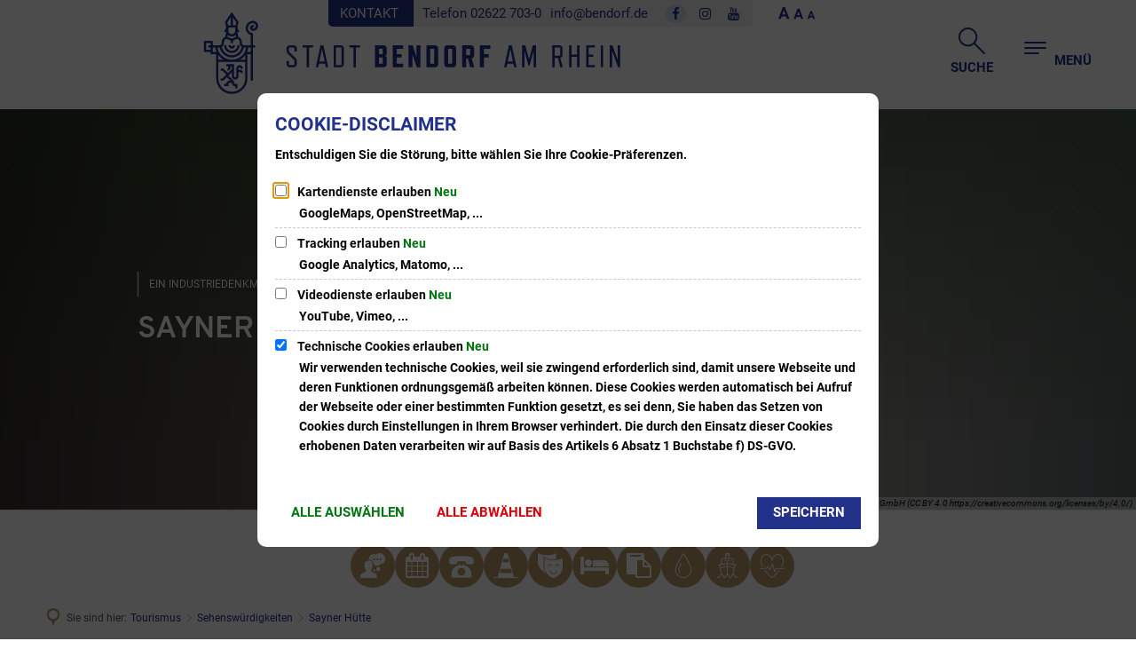

--- FILE ---
content_type: text/html;charset=UTF-8
request_url: https://www.bendorf.de/tourismus/sehenswuerdigkeiten/sayner-huette/
body_size: 24230
content:
<!doctype html>
<html class="no-js" lang="de">
 <head><link rel="preload" crossorigin="anonymous" as="font" integrity="sha512-VtBPUU5pT0kPWUFXAuAdG23JoO3OVdlY+pLL4vMMYKDAMbR6nAW+URoGCqX5Wu95B0R0/B402V9mgOF5AVj3xw==" href="https://www.bendorf.de/:res/modules/common/common/framework/fonts/streamLineFont/fonts/streamline-30px.woff?fp=ab2a415b1666" type="font/woff"/>
<link rel="preload" crossorigin="anonymous" as="font" integrity="sha512-2C67YNMm6LG/xLJfGlH48Ly7ImpobIbEWwaq66TjvAI/7EOqSIPUiNcQ9b82zilBVIBEQttADlljBafjyk8DCQ==" href="https://www.bendorf.de/:res/modules/common/common/framework/fonts/streamLineFont/fonts/streamline-30px-filled-in.woff?fp=62fdf8602f56" type="font/woff"/>
<link rel="preload" crossorigin="anonymous" as="font" integrity="sha512-BO0SbVsImLE8LsK2y8lR+e8dyGKToEDbX/TQN8CoqqpfBvaewYTBagzx1TTWhUgX/6IM25L8OLuhCtjdP/LMoQ==" href="https://www.bendorf.de/:res/modules/common/common/framework/fonts/roboto/fonts/roboto-v30-latin-300italic.woff2?fp=bb8007225d94" type="font/woff2"/>
<link rel="preload" crossorigin="anonymous" as="font" integrity="sha512-SHrD/Ug/jqExmJhXvPF4LClaxyAivC69S/GQAUM9bbZQAOGS5Yt6b3D2J9FcWPn+2bpf4CFjYzVL7Fo5Ypna2Q==" href="https://www.bendorf.de/:res/modules/common/common/framework/fonts/roboto/fonts/roboto-v30-latin-300.woff2?fp=f75911313e1c" type="font/woff2"/>
<link rel="preload" crossorigin="anonymous" as="font" integrity="sha512-0X4JWm8IcfoMnN3eCPh6Y1iVdOsj89ynQw6iP9b/XDUj6YB9wO0M+ch04aNwRkYeee5H4emqZFE//yW91Iw2lg==" href="https://www.bendorf.de/:res/modules/common/common/framework/fonts/roboto/fonts/roboto-v30-latin-italic.woff2?fp=db0424fb67fb" type="font/woff2"/>
<link rel="preload" crossorigin="anonymous" as="font" integrity="sha512-01pHFi/BYM1fgGw7t/61Dslv38gXU2YOrSLvM/ib5rG/1j0RNfa0edNcLp0w8jYP/IgZ78pnInDiMGNbyyBsgg==" href="https://www.bendorf.de/:res/modules/common/common/framework/fonts/roboto/fonts/roboto-v30-latin-regular.woff2?fp=f6734f817711" type="font/woff2"/>
<link rel="preload" crossorigin="anonymous" as="font" integrity="sha512-g4/v28FJAfQe35laeP2sVXZM1JEsy3NLi+pJCRlFgpBNjyr98rbEKGZ5Es5NZWgaEETQRdG8beKxQRPwMV/Ikg==" href="https://www.bendorf.de/:res/modules/common/common/framework/fonts/fontAwesome/vendor/font-awesome/fonts/fontawesome-webfont.woff2?fp=2adefcbc041e" type="font/woff2"/>
<meta http-equiv="Content-Type" content="text/html;charset=UTF-8"/>
<meta name="generator" content="CMS ionas4"/>
<link rel="stylesheet" crossorigin="anonymous" integrity="sha512-xnwWV1+Cnp/TdS77Q2Bj7n56zdl+iVxJ0D13Ld21YnTye26kU/YIWP16z0Cl7FBKfmGkOYQLHiJIeKXwtkcY2Q==" href="https://www.bendorf.de/:res/modules/module-view.css?fp=32422ba54f6a" type="text/css"/>
<script>(function(w,d,u){
w.readyQ=[];
var log=console.warn||console.log;
function deprecated(message,alternative){
return log("Deprecated call to "+message+". Use "+alternative);
}
function registerEventHandler(event,handler){
if(event==="ready"){
deprecated("jQuery(selector).on('ready', handler)","jQuery(handler)");
w.readyQ.push(handler);
}
}
function registerReadyHandler(handler){
w.readyQ.push(handler);
}
var proxy={
ready:registerReadyHandler,
on:registerEventHandler,
bind:registerEventHandler
};
w.$=w.jQuery=function(handler){
if(handler===d||handler===u){
return proxy;
}else{
registerReadyHandler(handler);
}
}
w.ionasQ=function($,doc){
$.each(readyQ,function(index,handler){
$(handler);
});
}
})(window,document);</script>
<style>.hyperlink.external-link:not(.no-ext-link-icon):not(.metropolis-primary-button)::before{
display: none;
}</style>
<script type="application/json" id="ionasInfo">{"hasDebugger":true,"session":"a8a96561-3ac1-4336-8356-e466cfe5991f","root":"https://www.bendorf.de","resizeOptions":{"allowedValues":[130,152,176,203,230,260,292,325,360,397,436,476,518,563,608,656,706,757,810,865,922,980,1040,1103,1166,1232,1300,1369,1440,1513,1588,1664,1742,1823,1904,1988,2074],"maxAspectRatio":5.0},"context":"","userAgentRestrictionEnabled":true,"backend":"https://www.bendorf.de/:system","cookiePrivacy":{"consentCookieName":"hide_cn","coreCookieCategory":"core"},"captchaInvisibleRecaptchaSitekey":"6LdkeiEUAAAAAJMKy7RAfGZU3CDOodCO6s0gb3gL"}</script>
<script>window.ionasInfo = JSON.parse(document.getElementById("ionasInfo").innerText);</script>

<script crossorigin="anonymous" defer integrity="sha512-wDeftMR+gMBAlRa6mQJShLIX8Fy/d92u+z8h8BGzWBnmDH5Syz7rD7/nYwIZIuBOfuUEy7yiQUe+cOeD4+t3AQ==" src="https://www.bendorf.de/:res/modules/module-view.de.js?fp=3fa5307e7c14"></script>
<script type="systemjs-importmap" crossorigin="anonymous" src="https://www.bendorf.de/:web-components/systemjs-importmap.json?fp=ad23ecf118db"></script>
<script crossorigin="anonymous" defer integrity="sha512-l3drpKk7tDSsyUHLqk2a2qBpCWJXL8W0JfYn/OJLN1DPle/ltJvQ9TPyOJcbuKw1ou9SKHiUOMx5MgzkeW00KA==" src="https://www.bendorf.de/:webjars/systemjs/dist/system.min.js?fp=5179f8f646ee"></script>
<script crossorigin="anonymous" defer integrity="sha512-39r+vbVeH7CzYcOoCmhpL6ncvvKdZn2tLJ8bIZ/mrVLzW6RsKYVQk1vTJwUuOtt0l/4xYADGHWpfAW20rMhaBg==" id="systemJsNamedRegisterExtra" src="https://www.bendorf.de/:webjars/systemjs/dist/extras/named-register.min.js?fp=f2fad3cf0518"></script>
<link rel="preload" crossorigin="anonymous" as="script" integrity="sha512-jjKBst/Sg6eN29NvDTrLZVLNLEDo9QIKBzMUtcjqeDePfXvXcJcT9ausVeCWb8MabLl/KfVX2bPhpiDs+u81mw==" href="https://www.bendorf.de/:res/modules/common.common.ionas.core/js/systemjs-lite.js?fp=6c94c3c6dbd5"/>
<script crossorigin="anonymous" src="https://www.bendorf.de/:res/modules/common.common.ionas.core/js/systemjs-lite.js?fp=6c94c3c6dbd5" integrity="sha512-jjKBst/Sg6eN29NvDTrLZVLNLEDo9QIKBzMUtcjqeDePfXvXcJcT9ausVeCWb8MabLl/KfVX2bPhpiDs+u81mw=="></script>
<meta name="privacy-mode" content="allow-permit-session,allow-permit-forever"/>
<meta name="invisible-tracking-opts" content=""/>
<meta name="forced-tracking-opts" content=""/>
<link rel="manifest" crossorigin="use-credentials" href="https://www.bendorf.de/app-manifest.webmanifest"/>
<meta name="search-enabled" content="true"/>
<link rel="icon" href="https://www.bendorf.de/favicon/android-icon-48x48.png?cid=my4.2zo4&amp;resize=ae30d9%3a48x48c" sizes="48x48" type="image/png"/>
<link rel="icon" href="https://www.bendorf.de/favicon/apple-icon-144x144.png?cid=mya.2zog&amp;resize=2261fb%3a192x192c" sizes="192x192" type="image/png"/>
<link sizes="192x192" rel="apple-touch-icon" href="https://www.bendorf.de/favicon/apple-icon-180x180.png?cid=my7.2zoa&amp;resize=11d188%3a192x192c"/>
<link rel="canonical" href="https://www.bendorf.de/tourismus/sehenswuerdigkeiten/sayner-huette/"/>
<meta content="14 days" name="revisit-after"/><meta content="width=device-width, initial-scale=1.0, user-scalable=1" name="viewport"/>
  <meta content="ie=edge" http-equiv="x-ua-compatible"/>
  <title>Sayner Hütte | Stadt Bendorf</title>
 <meta content="Stadt Bendorf" property="og:site_name"/><meta content="Sayner Hütte" property="og:title"/><meta content="website" property="og:type"/><meta content="https://www.bendorf.de/tourismus/sehenswuerdigkeiten/sayner-huette/" property="og:url"/><meta content="de_DE" property="og:locale"/><script type="application/ld+json">[{"inLanguage":"de","name":"Stadt Bendorf","@type":"WebSite","@context":"https://schema.org/"},{"dateCreated":"2021-02-23T12:20:12.5+01:00[Europe/Berlin]","dateModified":"2025-07-24T11:02:53.376+02:00[Europe/Berlin]","datePublished":"2021-02-23T12:20:12.5+01:00[Europe/Berlin]","headline":"Sayner Hütte","inLanguage":"de","name":"Sayner Hütte","url":"https://www.bendorf.de/tourismus/sehenswuerdigkeiten/sayner-huette/","@type":"WebPage","@context":"https://schema.org/"}]</script>
</head>
 <body class="template-document mode-live ot-common.common.ionas.core:document">
  <div data-nosnippet="true" aria-hidden="true" aria-label="Suchmaske" role="search" class="sa2-search morphsearch" data-ng-controller="morphSearchController" data-ng-app="morphSearchApp" id="morphsearch"><sa2-search class="sa2-search" sa2-min-query-length="3"><sa2-endpoint url="https://www.bendorf.de/:sa2-search/" id="self"></sa2-endpoint><sa2-endpoint url="https://www.bendorf.de/:sa2-search/" id="wittichendpoint"></sa2-endpoint><sa2-endpoint url="https://www.bendorf.de/:sa2-bwc/" id="bwc"></sa2-endpoint><sa2-result-set per-page="50" endpoint="self" type="live"></sa2-result-set><sa2-result-set per-page="50" endpoint="bwc" filter-queries="[{&#39;field&#39;:&#39;rgs&#39;,&#39;inverted&#39;:false,&#39;recursive&#39;:false,&#39;value&#39;:&#39;071370203203&#39;}]" type="entry"></sa2-result-set><sa2-result-set per-page="50" endpoint="bwc" filter-queries="[{&#39;field&#39;:&#39;rgs&#39;,&#39;inverted&#39;:false,&#39;recursive&#39;:false,&#39;value&#39;:&#39;071370203203&#39;}]" type="department"></sa2-result-set><sa2-result-set per-page="50" endpoint="bwc" filter-queries="[{&#39;field&#39;:&#39;rgs&#39;,&#39;inverted&#39;:false,&#39;recursive&#39;:false,&#39;value&#39;:&#39;071370203203&#39;}]" weighted-query-fields="[{&#39;name&#39;: &#39;familyName&#39;, &#39;weight&#39;: 1200.0},{&#39;name&#39;: &#39;givenName&#39;, &#39;weight&#39;: 1100.0},{&#39;name&#39;: &#39;honorificPrefix&#39;, &#39;weight&#39;: 1000.0},{&#39;name&#39;: &#39;description&#39;, &#39;weight&#39;: 500.0},{&#39;name&#39;: &#39;responsibilities.name&#39;, &#39;weight&#39;: 500.0},{&#39;name&#39;: &#39;title&#39;, &#39;weight&#39;: 500.0}]" type="employee"></sa2-result-set><sa2-result-set per-page="50" endpoint="bwc" filter-queries="[{&#39;field&#39;:&#39;rgs&#39;,&#39;inverted&#39;:false,&#39;recursive&#39;:false,&#39;value&#39;:&#39;071370203203&#39;}]" type="form"></sa2-result-set><sa2-result-set per-page="50" endpoint="bwc" filter-queries="[{&#39;field&#39;:&#39;rgs&#39;,&#39;inverted&#39;:false,&#39;recursive&#39;:false,&#39;value&#39;:&#39;071370203203&#39;}]" type="procedure"></sa2-result-set><sa2-result-set per-page="50" endpoint="bwc" filter-queries="[{&#39;field&#39;:&#39;rgs&#39;,&#39;inverted&#39;:false,&#39;recursive&#39;:false,&#39;value&#39;:&#39;071370203203&#39;}]" type="ozgcircumstance"></sa2-result-set><sa2-result-set per-page="50" endpoint="bwc" filter-queries="[{&#39;field&#39;:&#39;rgs&#39;,&#39;inverted&#39;:false,&#39;recursive&#39;:false,&#39;value&#39;:&#39;071370203203&#39;}]" type="ozgentry"></sa2-result-set><sa2-result-set per-page="50" endpoint="bwc" filter-queries="[{&#39;field&#39;:&#39;rgs&#39;,&#39;inverted&#39;:false,&#39;recursive&#39;:false,&#39;value&#39;:&#39;071370203203&#39;}]" type="rismeeting" sort-fields="[{&#39;field&#39;:&#39;start&#39;, &#39;order&#39;: &#39;desc&#39;}]"></sa2-result-set><sa2-result-set per-page="50" endpoint="bwc" filter-queries="[{&#39;field&#39;:&#39;hasActiveMember&#39;,&#39;inverted&#39;:false,&#39;recursive&#39;:false,&#39;value&#39;:&#39;true&#39;},{&#39;field&#39;:&#39;rgs&#39;,&#39;inverted&#39;:false,&#39;recursive&#39;:false,&#39;value&#39;:&#39;071370203203&#39;}]" type="risorganization"></sa2-result-set><sa2-result-set per-page="50" query-fields="[&#39;name&#39;, &#39;reference&#39;, &#39;mainFile.text&#39;]" endpoint="bwc" filter-queries="[{&#39;field&#39;:&#39;rgs&#39;,&#39;inverted&#39;:false,&#39;recursive&#39;:false,&#39;value&#39;:&#39;071370203203&#39;}]" type="rispaper" sort-fields="[{&#39;field&#39;:&#39;date&#39;, &#39;order&#39;: &#39;desc&#39;}]"></sa2-result-set><sa2-result-set per-page="50" endpoint="bwc" filter-queries="[{&#39;field&#39;:&#39;rgs&#39;,&#39;inverted&#39;:false,&#39;recursive&#39;:false,&#39;value&#39;:&#39;071370203203&#39;}]" type="risperson"></sa2-result-set><sa2-result-set per-page="50" endpoint="wittichendpoint" filter-queries="[{&#39;field&#39;:&#39;id_titel&#39;,&#39;inverted&#39;:false,&#39;recursive&#39;:false,&#39;value&#39;:&#39;440&#39;}]" type="wittich"></sa2-result-set><button title="Suchmaske schließen" aria-label="Suchmaske schließen" class="morphsearch-close"></button><div class="morphsearch-content background-color-gray"><sa2-field><form class="morphsearch-form"><label class="sr-only" for="morphsearch-main-input">Suchbegriff eingeben...</label><input data-sa2-model="query" placeholder="Suchbegriff eingeben..." data-mobile-placeholder="Suche..." aria-label="Suchbegriff eingeben..." id="morphsearch-main-input" type="search" class="morphsearch-input"/><button tabindex="-1" type="submit" class="morphsearch-submit"></button><div data-ng-if="sa2search.searchIsInProgress" class="morphsearch-progress"><div class="morphsearch-progress-indeterminate"></div></div></form></sa2-field><div role="status" class="search-result-count"><search-count-label data-results="Ergebnisse" data-result="Ergebnis" data-more-than="mehr als"></search-count-label></div><ul data-ng-if="sa2search.totalCount &gt; 0" aria-label="Tabliste für Suchergebnisse" data-options="linkActiveClass: active; panelActiveClass: active;" id="search-tabs" data-tabs="" class="ng-cloak tabs search-tabs"><li data-ng-click="showTab(&apos;self-live&apos;)" data-ng-if="sa2search.resultSets[&apos;self:live&apos;].result.totalCount &gt; 0" data-ng-class="{&apos;active&apos;: currentTab == &apos;self-live&apos;, &apos;search-tab-loading&apos; : sa2search.resultSets[&apos;self:live&apos;].queryRequest}" data-tab-name="self:live" data-tab-index="0" class="tabs-title tab-title search-tab-title"><a aria-label="{{ sa2search.resultSets['self:live'].result.totalCount &gt; sa2search.resultSets['self:live'].perPage ? 'mehr als ' + sa2search.resultSets['self:live'].perPage : sa2search.resultSets['self:live'].result.totalCount}} Suchergebnisse im Bereich Seiten " data-tabs-target="self-live-result-set" onclick="return false;" href="#self-live-result-set"><span class="title">Seiten</span><span class="loading"></span><span data-ng-if="sa2search.resultSets[&apos;self:live&apos;].result &amp;&amp; !sa2search.resultSets[&apos;self:live&apos;].queryRequest" class="result-count">{{ sa2search.resultSets['self:live'].result.totalCount &gt; sa2search.resultSets['self:live'].perPage ? '> ' + sa2search.resultSets['self:live'].perPage : sa2search.resultSets['self:live'].result.totalCount}}</span></a></li><li data-ng-click="showTab(&apos;bwc-entry&apos;)" data-ng-if="sa2search.resultSets[&apos;bwc:entry&apos;].result.totalCount &gt; 0" data-ng-class="{&apos;active&apos;: currentTab == &apos;bwc-entry&apos;, &apos;search-tab-loading&apos; : sa2search.resultSets[&apos;bwc:entry&apos;].queryRequest}" data-tab-name="bwc:entry" data-tab-index="1" class="tabs-title tab-title search-tab-title"><a aria-label="{{ sa2search.resultSets['bwc:entry'].result.totalCount &gt; sa2search.resultSets['bwc:entry'].perPage ? 'mehr als ' + sa2search.resultSets['bwc:entry'].perPage : sa2search.resultSets['bwc:entry'].result.totalCount}} Suchergebnisse im Bereich Leistungen " data-tabs-target="bwc-entry-result-set" onclick="return false;" href="#bwc-entry-result-set"><span class="title">Leistungen</span><span class="loading"></span><span data-ng-if="sa2search.resultSets[&apos;bwc:entry&apos;].result &amp;&amp; !sa2search.resultSets[&apos;bwc:entry&apos;].queryRequest" class="result-count">{{ sa2search.resultSets['bwc:entry'].result.totalCount &gt; sa2search.resultSets['bwc:entry'].perPage ? '> ' + sa2search.resultSets['bwc:entry'].perPage : sa2search.resultSets['bwc:entry'].result.totalCount}}</span></a></li><li data-ng-click="showTab(&apos;bwc-department&apos;)" data-ng-if="sa2search.resultSets[&apos;bwc:department&apos;].result.totalCount &gt; 0" data-ng-class="{&apos;active&apos;: currentTab == &apos;bwc-department&apos;, &apos;search-tab-loading&apos; : sa2search.resultSets[&apos;bwc:department&apos;].queryRequest}" data-tab-name="bwc:department" data-tab-index="2" class="tabs-title tab-title search-tab-title"><a aria-label="{{ sa2search.resultSets['bwc:department'].result.totalCount &gt; sa2search.resultSets['bwc:department'].perPage ? 'mehr als ' + sa2search.resultSets['bwc:department'].perPage : sa2search.resultSets['bwc:department'].result.totalCount}} Suchergebnisse im Bereich Abteilungen " data-tabs-target="bwc-department-result-set" onclick="return false;" href="#bwc-department-result-set"><span class="title">Abteilungen</span><span class="loading"></span><span data-ng-if="sa2search.resultSets[&apos;bwc:department&apos;].result &amp;&amp; !sa2search.resultSets[&apos;bwc:department&apos;].queryRequest" class="result-count">{{ sa2search.resultSets['bwc:department'].result.totalCount &gt; sa2search.resultSets['bwc:department'].perPage ? '> ' + sa2search.resultSets['bwc:department'].perPage : sa2search.resultSets['bwc:department'].result.totalCount}}</span></a></li><li data-ng-click="showTab(&apos;bwc-employee&apos;)" data-ng-if="sa2search.resultSets[&apos;bwc:employee&apos;].result.totalCount &gt; 0" data-ng-class="{&apos;active&apos;: currentTab == &apos;bwc-employee&apos;, &apos;search-tab-loading&apos; : sa2search.resultSets[&apos;bwc:employee&apos;].queryRequest}" data-tab-name="bwc:employee" data-tab-index="3" class="tabs-title tab-title search-tab-title"><a aria-label="{{ sa2search.resultSets['bwc:employee'].result.totalCount &gt; sa2search.resultSets['bwc:employee'].perPage ? 'mehr als ' + sa2search.resultSets['bwc:employee'].perPage : sa2search.resultSets['bwc:employee'].result.totalCount}} Suchergebnisse im Bereich Mitarbeitende " data-tabs-target="bwc-employee-result-set" onclick="return false;" href="#bwc-employee-result-set"><span class="title">Mitarbeitende</span><span class="loading"></span><span data-ng-if="sa2search.resultSets[&apos;bwc:employee&apos;].result &amp;&amp; !sa2search.resultSets[&apos;bwc:employee&apos;].queryRequest" class="result-count">{{ sa2search.resultSets['bwc:employee'].result.totalCount &gt; sa2search.resultSets['bwc:employee'].perPage ? '> ' + sa2search.resultSets['bwc:employee'].perPage : sa2search.resultSets['bwc:employee'].result.totalCount}}</span></a></li><li data-ng-click="showTab(&apos;bwc-form&apos;)" data-ng-if="sa2search.resultSets[&apos;bwc:form&apos;].result.totalCount &gt; 0" data-ng-class="{&apos;active&apos;: currentTab == &apos;bwc-form&apos;, &apos;search-tab-loading&apos; : sa2search.resultSets[&apos;bwc:form&apos;].queryRequest}" data-tab-name="bwc:form" data-tab-index="4" class="tabs-title tab-title search-tab-title"><a aria-label="{{ sa2search.resultSets['bwc:form'].result.totalCount &gt; sa2search.resultSets['bwc:form'].perPage ? 'mehr als ' + sa2search.resultSets['bwc:form'].perPage : sa2search.resultSets['bwc:form'].result.totalCount}} Suchergebnisse im Bereich Formulare " data-tabs-target="bwc-form-result-set" onclick="return false;" href="#bwc-form-result-set"><span class="title">Formulare</span><span class="loading"></span><span data-ng-if="sa2search.resultSets[&apos;bwc:form&apos;].result &amp;&amp; !sa2search.resultSets[&apos;bwc:form&apos;].queryRequest" class="result-count">{{ sa2search.resultSets['bwc:form'].result.totalCount &gt; sa2search.resultSets['bwc:form'].perPage ? '> ' + sa2search.resultSets['bwc:form'].perPage : sa2search.resultSets['bwc:form'].result.totalCount}}</span></a></li><li data-ng-click="showTab(&apos;bwc-procedure&apos;)" data-ng-if="sa2search.resultSets[&apos;bwc:procedure&apos;].result.totalCount &gt; 0" data-ng-class="{&apos;active&apos;: currentTab == &apos;bwc-procedure&apos;, &apos;search-tab-loading&apos; : sa2search.resultSets[&apos;bwc:procedure&apos;].queryRequest}" data-tab-name="bwc:procedure" data-tab-index="5" class="tabs-title tab-title search-tab-title"><a aria-label="{{ sa2search.resultSets['bwc:procedure'].result.totalCount &gt; sa2search.resultSets['bwc:procedure'].perPage ? 'mehr als ' + sa2search.resultSets['bwc:procedure'].perPage : sa2search.resultSets['bwc:procedure'].result.totalCount}} Suchergebnisse im Bereich Online-Verfahren " data-tabs-target="bwc-procedure-result-set" onclick="return false;" href="#bwc-procedure-result-set"><span class="title">Online-Verfahren</span><span class="loading"></span><span data-ng-if="sa2search.resultSets[&apos;bwc:procedure&apos;].result &amp;&amp; !sa2search.resultSets[&apos;bwc:procedure&apos;].queryRequest" class="result-count">{{ sa2search.resultSets['bwc:procedure'].result.totalCount &gt; sa2search.resultSets['bwc:procedure'].perPage ? '> ' + sa2search.resultSets['bwc:procedure'].perPage : sa2search.resultSets['bwc:procedure'].result.totalCount}}</span></a></li><li data-ng-click="showTab(&apos;bwc-ozgcircumstance&apos;)" data-ng-if="sa2search.resultSets[&apos;bwc:ozgcircumstance&apos;].result.totalCount &gt; 0" data-ng-class="{&apos;active&apos;: currentTab == &apos;bwc-ozgcircumstance&apos;, &apos;search-tab-loading&apos; : sa2search.resultSets[&apos;bwc:ozgcircumstance&apos;].queryRequest}" data-tab-name="bwc:ozgcircumstance" data-tab-index="6" class="tabs-title tab-title search-tab-title"><a aria-label="{{ sa2search.resultSets['bwc:ozgcircumstance'].result.totalCount &gt; sa2search.resultSets['bwc:ozgcircumstance'].perPage ? 'mehr als ' + sa2search.resultSets['bwc:ozgcircumstance'].perPage : sa2search.resultSets['bwc:ozgcircumstance'].result.totalCount}} Suchergebnisse im Bereich OZG Lebenslagen " data-tabs-target="bwc-ozgcircumstance-result-set" onclick="return false;" href="#bwc-ozgcircumstance-result-set"><span class="title">OZG Lebenslagen</span><span class="loading"></span><span data-ng-if="sa2search.resultSets[&apos;bwc:ozgcircumstance&apos;].result &amp;&amp; !sa2search.resultSets[&apos;bwc:ozgcircumstance&apos;].queryRequest" class="result-count">{{ sa2search.resultSets['bwc:ozgcircumstance'].result.totalCount &gt; sa2search.resultSets['bwc:ozgcircumstance'].perPage ? '> ' + sa2search.resultSets['bwc:ozgcircumstance'].perPage : sa2search.resultSets['bwc:ozgcircumstance'].result.totalCount}}</span></a></li><li data-ng-click="showTab(&apos;bwc-ozgentry&apos;)" data-ng-if="sa2search.resultSets[&apos;bwc:ozgentry&apos;].result.totalCount &gt; 0" data-ng-class="{&apos;active&apos;: currentTab == &apos;bwc-ozgentry&apos;, &apos;search-tab-loading&apos; : sa2search.resultSets[&apos;bwc:ozgentry&apos;].queryRequest}" data-tab-name="bwc:ozgentry" data-tab-index="7" class="tabs-title tab-title search-tab-title"><a aria-label="{{ sa2search.resultSets['bwc:ozgentry'].result.totalCount &gt; sa2search.resultSets['bwc:ozgentry'].perPage ? 'mehr als ' + sa2search.resultSets['bwc:ozgentry'].perPage : sa2search.resultSets['bwc:ozgentry'].result.totalCount}} Suchergebnisse im Bereich OZG Leistungen " data-tabs-target="bwc-ozgentry-result-set" onclick="return false;" href="#bwc-ozgentry-result-set"><span class="title">OZG Leistungen</span><span class="loading"></span><span data-ng-if="sa2search.resultSets[&apos;bwc:ozgentry&apos;].result &amp;&amp; !sa2search.resultSets[&apos;bwc:ozgentry&apos;].queryRequest" class="result-count">{{ sa2search.resultSets['bwc:ozgentry'].result.totalCount &gt; sa2search.resultSets['bwc:ozgentry'].perPage ? '> ' + sa2search.resultSets['bwc:ozgentry'].perPage : sa2search.resultSets['bwc:ozgentry'].result.totalCount}}</span></a></li><li data-ng-click="showTab(&apos;bwc-rismeeting&apos;)" data-ng-if="sa2search.resultSets[&apos;bwc:rismeeting&apos;].result.totalCount &gt; 0" data-ng-class="{&apos;active&apos;: currentTab == &apos;bwc-rismeeting&apos;, &apos;search-tab-loading&apos; : sa2search.resultSets[&apos;bwc:rismeeting&apos;].queryRequest}" data-tab-name="bwc:rismeeting" data-tab-index="8" class="tabs-title tab-title search-tab-title"><a aria-label="{{ sa2search.resultSets['bwc:rismeeting'].result.totalCount &gt; sa2search.resultSets['bwc:rismeeting'].perPage ? 'mehr als ' + sa2search.resultSets['bwc:rismeeting'].perPage : sa2search.resultSets['bwc:rismeeting'].result.totalCount}} Suchergebnisse im Bereich Sitzungen " data-tabs-target="bwc-rismeeting-result-set" onclick="return false;" href="#bwc-rismeeting-result-set"><span class="title">Sitzungen</span><span class="loading"></span><span data-ng-if="sa2search.resultSets[&apos;bwc:rismeeting&apos;].result &amp;&amp; !sa2search.resultSets[&apos;bwc:rismeeting&apos;].queryRequest" class="result-count">{{ sa2search.resultSets['bwc:rismeeting'].result.totalCount &gt; sa2search.resultSets['bwc:rismeeting'].perPage ? '> ' + sa2search.resultSets['bwc:rismeeting'].perPage : sa2search.resultSets['bwc:rismeeting'].result.totalCount}}</span></a></li><li data-ng-click="showTab(&apos;bwc-risorganization&apos;)" data-ng-if="sa2search.resultSets[&apos;bwc:risorganization&apos;].result.totalCount &gt; 0" data-ng-class="{&apos;active&apos;: currentTab == &apos;bwc-risorganization&apos;, &apos;search-tab-loading&apos; : sa2search.resultSets[&apos;bwc:risorganization&apos;].queryRequest}" data-tab-name="bwc:risorganization" data-tab-index="9" class="tabs-title tab-title search-tab-title"><a aria-label="{{ sa2search.resultSets['bwc:risorganization'].result.totalCount &gt; sa2search.resultSets['bwc:risorganization'].perPage ? 'mehr als ' + sa2search.resultSets['bwc:risorganization'].perPage : sa2search.resultSets['bwc:risorganization'].result.totalCount}} Suchergebnisse im Bereich Gremien " data-tabs-target="bwc-risorganization-result-set" onclick="return false;" href="#bwc-risorganization-result-set"><span class="title">Gremien</span><span class="loading"></span><span data-ng-if="sa2search.resultSets[&apos;bwc:risorganization&apos;].result &amp;&amp; !sa2search.resultSets[&apos;bwc:risorganization&apos;].queryRequest" class="result-count">{{ sa2search.resultSets['bwc:risorganization'].result.totalCount &gt; sa2search.resultSets['bwc:risorganization'].perPage ? '> ' + sa2search.resultSets['bwc:risorganization'].perPage : sa2search.resultSets['bwc:risorganization'].result.totalCount}}</span></a></li><li data-ng-click="showTab(&apos;bwc-rispaper&apos;)" data-ng-if="sa2search.resultSets[&apos;bwc:rispaper&apos;].result.totalCount &gt; 0" data-ng-class="{&apos;active&apos;: currentTab == &apos;bwc-rispaper&apos;, &apos;search-tab-loading&apos; : sa2search.resultSets[&apos;bwc:rispaper&apos;].queryRequest}" data-tab-name="bwc:rispaper" data-tab-index="10" class="tabs-title tab-title search-tab-title"><a aria-label="{{ sa2search.resultSets['bwc:rispaper'].result.totalCount &gt; sa2search.resultSets['bwc:rispaper'].perPage ? 'mehr als ' + sa2search.resultSets['bwc:rispaper'].perPage : sa2search.resultSets['bwc:rispaper'].result.totalCount}} Suchergebnisse im Bereich Vorlagen " data-tabs-target="bwc-rispaper-result-set" onclick="return false;" href="#bwc-rispaper-result-set"><span class="title">Vorlagen</span><span class="loading"></span><span data-ng-if="sa2search.resultSets[&apos;bwc:rispaper&apos;].result &amp;&amp; !sa2search.resultSets[&apos;bwc:rispaper&apos;].queryRequest" class="result-count">{{ sa2search.resultSets['bwc:rispaper'].result.totalCount &gt; sa2search.resultSets['bwc:rispaper'].perPage ? '> ' + sa2search.resultSets['bwc:rispaper'].perPage : sa2search.resultSets['bwc:rispaper'].result.totalCount}}</span></a></li><li data-ng-click="showTab(&apos;bwc-risperson&apos;)" data-ng-if="sa2search.resultSets[&apos;bwc:risperson&apos;].result.totalCount &gt; 0" data-ng-class="{&apos;active&apos;: currentTab == &apos;bwc-risperson&apos;, &apos;search-tab-loading&apos; : sa2search.resultSets[&apos;bwc:risperson&apos;].queryRequest}" data-tab-name="bwc:risperson" data-tab-index="11" class="tabs-title tab-title search-tab-title"><a aria-label="{{ sa2search.resultSets['bwc:risperson'].result.totalCount &gt; sa2search.resultSets['bwc:risperson'].perPage ? 'mehr als ' + sa2search.resultSets['bwc:risperson'].perPage : sa2search.resultSets['bwc:risperson'].result.totalCount}} Suchergebnisse im Bereich Mandatstragende " data-tabs-target="bwc-risperson-result-set" onclick="return false;" href="#bwc-risperson-result-set"><span class="title">Mandatstragende</span><span class="loading"></span><span data-ng-if="sa2search.resultSets[&apos;bwc:risperson&apos;].result &amp;&amp; !sa2search.resultSets[&apos;bwc:risperson&apos;].queryRequest" class="result-count">{{ sa2search.resultSets['bwc:risperson'].result.totalCount &gt; sa2search.resultSets['bwc:risperson'].perPage ? '> ' + sa2search.resultSets['bwc:risperson'].perPage : sa2search.resultSets['bwc:risperson'].result.totalCount}}</span></a></li><li data-ng-click="showTab(&apos;wittichendpoint-wittich&apos;)" data-ng-if="sa2search.resultSets[&apos;wittichendpoint:wittich&apos;].result.totalCount &gt; 0" data-ng-class="{&apos;active&apos;: currentTab == &apos;wittichendpoint-wittich&apos;, &apos;search-tab-loading&apos; : sa2search.resultSets[&apos;wittichendpoint:wittich&apos;].queryRequest}" data-tab-name="wittichendpoint:wittich" data-tab-index="12" class="tabs-title tab-title search-tab-title"><a aria-label="{{ sa2search.resultSets['wittichendpoint:wittich'].result.totalCount &gt; sa2search.resultSets['wittichendpoint:wittich'].perPage ? 'mehr als ' + sa2search.resultSets['wittichendpoint:wittich'].perPage : sa2search.resultSets['wittichendpoint:wittich'].result.totalCount}} Suchergebnisse im Bereich Amtsblatt " data-tabs-target="wittichendpoint-wittich-result-set" onclick="return false;" href="#wittichendpoint-wittich-result-set"><span class="title">Amtsblatt</span><span class="loading"></span><span data-ng-if="sa2search.resultSets[&apos;wittichendpoint:wittich&apos;].result &amp;&amp; !sa2search.resultSets[&apos;wittichendpoint:wittich&apos;].queryRequest" class="result-count">{{ sa2search.resultSets['wittichendpoint:wittich'].result.totalCount &gt; sa2search.resultSets['wittichendpoint:wittich'].perPage ? '> ' + sa2search.resultSets['wittichendpoint:wittich'].perPage : sa2search.resultSets['wittichendpoint:wittich'].result.totalCount}}</span></a></li></ul><div data-ng-if="sa2search.totalCount &gt; 0" data-tabs-content="search-tabs" class="ng-cloak search-results"><div data-ng-if="sa2search.searchIsInProgress || sa2search.resultSets[&apos;self:live&apos;].result.totalCount &gt; 0" data-ng-class="{&apos;active&apos;: currentTab == &apos;self-live&apos;, &apos;search-tab-loading&apos; : sa2search.resultSets[&apos;self:live&apos;].queryRequest}" id="self-live-result-set" class="search-tab-content"><p data-ng-if="sa2search.resultSets[&apos;self:live&apos;].error" class="tile-title search-error-messages"><i class="fa fa-exclamation-triangle tile-icon"></i>Die Suche konnte nicht ausgeführt werden. Bitte versuchen Sie es zu einem späteren Zeitpunkt erneut.</p><ul data-ng-class="{&apos;active&apos;: currentTab == &apos;self-live&apos;, &apos;sa2-search-outdated-result&apos;: sa2search.resultIsOutdated}" class="search-result-list self-live--list"><li class="self-live--card search-result-item" data-ng-repeat="item in sa2search.resultSets[&apos;self:live&apos;].result.items"><h2 class="search-result-item-headline"><a data-ng-href="{{ item.self.webUrl }}" href="#">
            {{ item.name }}
        </a></h2><div data-ng-hide="!item.description" class="search-result-item-description"><p data-ng-bind-html="item.description | processHilight"> </p></div></li></ul></div><div data-ng-if="sa2search.searchIsInProgress || sa2search.resultSets[&apos;bwc:entry&apos;].result.totalCount &gt; 0" data-ng-class="{&apos;active&apos;: currentTab == &apos;bwc-entry&apos;, &apos;search-tab-loading&apos; : sa2search.resultSets[&apos;bwc:entry&apos;].queryRequest}" id="bwc-entry-result-set" class="search-tab-content"><p data-ng-if="sa2search.resultSets[&apos;bwc:entry&apos;].error" class="tile-title search-error-messages"><i class="fa fa-exclamation-triangle tile-icon"></i>Die Suche konnte nicht ausgeführt werden. Bitte versuchen Sie es zu einem späteren Zeitpunkt erneut.</p><ul data-ng-class="{&apos;active&apos;: currentTab == &apos;bwc-entry&apos;, &apos;sa2-search-outdated-result&apos;: sa2search.resultIsOutdated}" class="search-result-list bim-entry--list"><li class="bim-entry--card search-result-item" data-ng-repeat="item in sa2search.resultSets[&apos;bwc:entry&apos;].result.items"><h2 class="search-result-item-headline"><a target="_self" data-ng-href="{{ item | generateUrl:'https://www.bendorf.de/buergerservice/leistungen/%id%/%name%/' }}" href="#">
            {{ item.name }}
        </a><span class="label search-result-item-headline-kommune">
            {{ item.kommuneName }}
        </span></h2><p data-ng-bind-html="item.description | removeHTMLTags: 500" data-ng-hide="!item.description" class="search-result-item-description"></p></li></ul></div><div data-ng-if="sa2search.searchIsInProgress || sa2search.resultSets[&apos;bwc:department&apos;].result.totalCount &gt; 0" data-ng-class="{&apos;active&apos;: currentTab == &apos;bwc-department&apos;, &apos;search-tab-loading&apos; : sa2search.resultSets[&apos;bwc:department&apos;].queryRequest}" id="bwc-department-result-set" class="search-tab-content"><p data-ng-if="sa2search.resultSets[&apos;bwc:department&apos;].error" class="tile-title search-error-messages"><i class="fa fa-exclamation-triangle tile-icon"></i>Die Suche konnte nicht ausgeführt werden. Bitte versuchen Sie es zu einem späteren Zeitpunkt erneut.</p><ul data-ng-class="{&apos;active&apos;: currentTab == &apos;bwc-department&apos;, &apos;sa2-search-outdated-result&apos;: sa2search.resultIsOutdated}" class="search-result-list bim-department--list"><li class="bim-department--card search-result-item" data-ng-repeat="item in sa2search.resultSets[&apos;bwc:department&apos;].result.items"><h2 class="search-result-item-headline"><a target="_self" data-ng-href="{{ item | generateUrl:'https://www.bendorf.de/buergerservice/abteilungen/%id%/%name%/' }}" href="#">
            {{ item.name }}
        </a><span class="label search-result-item-headline-kommune">
            {{ item.kommuneName }}
        </span></h2><p><a aria-label="Telefon: {{telephone}}" title="Telefon: {{telephone}}" data-ng-href="tel:{{telephone  | formatTel}}" href="#" data-ng-repeat="telephone in item.telephones track by $index" class="search-result-item-data"><span class="sf sf-phone-3"></span>
            {{ telephone }}
        </a><a aria-label="Fax: {{faxNumber}}" title="Fax: {{faxNumber}}" data-ng-href="tel:{{faxNumber | formatTel}}" href="#" data-ng-repeat="faxNumber in item.faxNumbers track by $index" class="search-result-item-data"><span class="sf sf-fax"></span>
            {{faxNumber}}
        </a><a aria-label="E-Mail Adresse: {{email}}" title="E-Mail Adresse: {{email}}" target="_blank" data-ng-href="mailto:{{email}}" href="#" data-ng-repeat="email in item.emails track by $index" class="search-result-item-data"><span class="sf sf-mail-2"></span>
            {{email}}
        </a><a aria-label="Folgende Webseite in neuem Fenster öffnen: {{website}}" title="Folgende Webseite in neuem Fenster öffnen: {{website}}" target="_blank" data-ng-href="{{ website }}" href="#" data-ng-repeat="website in item.websites track by $index" class="search-result-item-data"><span class="sf sf-screen-2"></span>
            {{ website }}
        </a></p><div data-ng-hide="!item.openingHours"><h3 class="search-result-item-headline">Öffnungszeiten</h3><div data-ng-bind-html="item.openingHours" class="search-result-item-openingHours"></div></div></li></ul></div><div data-ng-if="sa2search.searchIsInProgress || sa2search.resultSets[&apos;bwc:employee&apos;].result.totalCount &gt; 0" data-ng-class="{&apos;active&apos;: currentTab == &apos;bwc-employee&apos;, &apos;search-tab-loading&apos; : sa2search.resultSets[&apos;bwc:employee&apos;].queryRequest}" id="bwc-employee-result-set" class="search-tab-content"><p data-ng-if="sa2search.resultSets[&apos;bwc:employee&apos;].error" class="tile-title search-error-messages"><i class="fa fa-exclamation-triangle tile-icon"></i>Die Suche konnte nicht ausgeführt werden. Bitte versuchen Sie es zu einem späteren Zeitpunkt erneut.</p><ul data-ng-class="{&apos;active&apos;: currentTab == &apos;bwc-employee&apos;, &apos;sa2-search-outdated-result&apos;: sa2search.resultIsOutdated}" class="search-result-list bim-employee--list"><li class="bim-employee--card search-result-item" data-ng-repeat="item in sa2search.resultSets[&apos;bwc:employee&apos;].result.items"><h2 class="search-result-item-headline"><a target="_self" data-ng-href="{{ item | generateUrl:'https://www.bendorf.de/buergerservice/mitarbeiter/%id%/%name%/' }}" href="#">{{ item.honorificPrefix +&#039; &#039;+ item.familyName +&#039;, &#039;+ item.givenName | trim }}</a><span class="label search-result-item-headline-kommune">
            {{ item.kommuneName }}
        </span></h2><p><a aria-label="Telefon: {{telephone}}" title="Telefon: {{telephone}}" data-ng-href="tel:{{telephone | formatTel}}" href="#" data-ng-repeat="telephone in item.telephones track by $index" class="search-result-item-data"><span class="sf sf-phone-3"></span>
            {{telephone}}
        </a><a aria-label="Fax: {{faxNumber}}" title="Fax: {{faxNumber}}" data-ng-href="tel:{{faxNumber | formatTel}}" href="#" data-ng-repeat="faxNumber in item.faxNumbers track by $index" class="search-result-item-data"><span class="sf sf-fax"></span>
            {{faxNumber}}
        </a><a aria-label="Mobil: {{item.mobil}}" title="Mobil: {{item.mobil}}" data-ng-href="tel:{{item.mobil | formatTel}}" href="#" data-ng-if="item.mobil" class="search-result-item-data"><span class="sf sf-mobile-phone"></span>
            {{item.mobil}}
        </a><a aria-label="E-Mail Adresse: {{email}}" title="E-Mail Adresse: {{email}}" target="_blank" data-ng-href="mailto:{{email}}" href="#" data-ng-repeat="email in item.emails track by $index" class="search-result-item-data"><span class="sf sf-mail-2"></span>
            {{email}}
        </a></p></li></ul></div><div data-ng-if="sa2search.searchIsInProgress || sa2search.resultSets[&apos;bwc:form&apos;].result.totalCount &gt; 0" data-ng-class="{&apos;active&apos;: currentTab == &apos;bwc-form&apos;, &apos;search-tab-loading&apos; : sa2search.resultSets[&apos;bwc:form&apos;].queryRequest}" id="bwc-form-result-set" class="search-tab-content"><p data-ng-if="sa2search.resultSets[&apos;bwc:form&apos;].error" class="tile-title search-error-messages"><i class="fa fa-exclamation-triangle tile-icon"></i>Die Suche konnte nicht ausgeführt werden. Bitte versuchen Sie es zu einem späteren Zeitpunkt erneut.</p><ul data-ng-class="{&apos;active&apos;: currentTab == &apos;bwc-form&apos;, &apos;sa2-search-outdated-result&apos;: sa2search.resultIsOutdated}" class="search-result-list bim-form--list"><li class="bim-form--card search-result-item" data-ng-repeat="item in sa2search.resultSets[&apos;bwc:form&apos;].result.items"><h2 class="search-result-item-headline"><a target="_blank" data-ng-href="{{ item.uri }}" href="#">
            {{ item.name }}
        </a></h2><p data-ng-bind-html="item.description | removeHTMLTags: 500" data-ng-hide="!item.description" class="search-result-item-description"></p></li></ul></div><div data-ng-if="sa2search.searchIsInProgress || sa2search.resultSets[&apos;bwc:procedure&apos;].result.totalCount &gt; 0" data-ng-class="{&apos;active&apos;: currentTab == &apos;bwc-procedure&apos;, &apos;search-tab-loading&apos; : sa2search.resultSets[&apos;bwc:procedure&apos;].queryRequest}" id="bwc-procedure-result-set" class="search-tab-content"><p data-ng-if="sa2search.resultSets[&apos;bwc:procedure&apos;].error" class="tile-title search-error-messages"><i class="fa fa-exclamation-triangle tile-icon"></i>Die Suche konnte nicht ausgeführt werden. Bitte versuchen Sie es zu einem späteren Zeitpunkt erneut.</p><ul data-ng-class="{&apos;active&apos;: currentTab == &apos;bwc-procedure&apos;, &apos;sa2-search-outdated-result&apos;: sa2search.resultIsOutdated}" class="search-result-list self-procedure--list"><li class="self-procedure--card search-result-item" data-ng-repeat="item in sa2search.resultSets[&apos;bwc:procedure&apos;].result.items"><h2 class="search-result-item-headline"><a target="_blank" data-ng-href="{{ item.uri }}" href="#">
            {{ item.name }}
        </a></h2><p data-ng-bind-html="item.description | removeHTMLTags: 500" data-ng-hide="!item.description" class="search-result-item-description"></p></li></ul></div><div data-ng-if="sa2search.searchIsInProgress || sa2search.resultSets[&apos;bwc:ozgcircumstance&apos;].result.totalCount &gt; 0" data-ng-class="{&apos;active&apos;: currentTab == &apos;bwc-ozgcircumstance&apos;, &apos;search-tab-loading&apos; : sa2search.resultSets[&apos;bwc:ozgcircumstance&apos;].queryRequest}" id="bwc-ozgcircumstance-result-set" class="search-tab-content"><p data-ng-if="sa2search.resultSets[&apos;bwc:ozgcircumstance&apos;].error" class="tile-title search-error-messages"><i class="fa fa-exclamation-triangle tile-icon"></i>Die Suche konnte nicht ausgeführt werden. Bitte versuchen Sie es zu einem späteren Zeitpunkt erneut.</p><ul data-ng-class="{&apos;active&apos;: currentTab == &apos;bwc-ozgcircumstance&apos;, &apos;sa2-search-outdated-result&apos;: sa2search.resultIsOutdated}" class="search-result-list self-ozgcircumstance--list"><li class="self-ozgcircumstance--card search-result-item" data-ng-repeat="item in sa2search.resultSets[&apos;bwc:ozgcircumstance&apos;].result.items"><h2 class="search-result-item-headline"><a data-ng-href="{{ item | generateUrl:&apos;https://www.bendorf.de/buergerservice/ozglebenslage/%id%/%name%/&apos; }}" href="#">
            {{ item.name }}
        </a></h2></li></ul></div><div data-ng-if="sa2search.searchIsInProgress || sa2search.resultSets[&apos;bwc:ozgentry&apos;].result.totalCount &gt; 0" data-ng-class="{&apos;active&apos;: currentTab == &apos;bwc-ozgentry&apos;, &apos;search-tab-loading&apos; : sa2search.resultSets[&apos;bwc:ozgentry&apos;].queryRequest}" id="bwc-ozgentry-result-set" class="search-tab-content"><p data-ng-if="sa2search.resultSets[&apos;bwc:ozgentry&apos;].error" class="tile-title search-error-messages"><i class="fa fa-exclamation-triangle tile-icon"></i>Die Suche konnte nicht ausgeführt werden. Bitte versuchen Sie es zu einem späteren Zeitpunkt erneut.</p><ul data-ng-class="{&apos;active&apos;: currentTab == &apos;bwc-ozgentry&apos;, &apos;sa2-search-outdated-result&apos;: sa2search.resultIsOutdated}" class="search-result-list self-ozgentry--list"><li class="self-ozgentry--card search-result-item" data-ng-repeat="item in sa2search.resultSets[&apos;bwc:ozgentry&apos;].result.items"><h2 class="search-result-item-headline"><a data-ng-href="{{ item | generateUrl:&apos;https://www.bendorf.de/buergerservice/ozgleistung/%id%/%name%/&apos; }}" href="#">
            {{ item.name }}
        </a></h2><p data-ng-bind-html="item.description | removeHTMLTags: 500" data-ng-hide="!item.description" class="search-result-item-description"></p></li></ul></div><div data-ng-if="sa2search.searchIsInProgress || sa2search.resultSets[&apos;bwc:rismeeting&apos;].result.totalCount &gt; 0" data-ng-class="{&apos;active&apos;: currentTab == &apos;bwc-rismeeting&apos;, &apos;search-tab-loading&apos; : sa2search.resultSets[&apos;bwc:rismeeting&apos;].queryRequest}" id="bwc-rismeeting-result-set" class="search-tab-content"><p data-ng-if="sa2search.resultSets[&apos;bwc:rismeeting&apos;].error" class="tile-title search-error-messages"><i class="fa fa-exclamation-triangle tile-icon"></i>Die Suche konnte nicht ausgeführt werden. Bitte versuchen Sie es zu einem späteren Zeitpunkt erneut.</p><ul data-ng-class="{&apos;active&apos;: currentTab == &apos;bwc-rismeeting&apos;, &apos;sa2-search-outdated-result&apos;: sa2search.resultIsOutdated}" class="search-result-list ris-rismeeting--list"><li class="ris-rismeeting--card search-result-item" data-ng-repeat="item in sa2search.resultSets[&apos;bwc:rismeeting&apos;].result.items"><h2 class="search-result-item-headline"><a data-ng-href="{{ item | generateUrl:&apos;https://www.bendorf.de/ratsinfo/sitzungstermin/%id%/%name%/&apos; }}" href="#">
            {{ item.name }}
        </a></h2><p data-ng-hide="!item.start" class="search-result-item-data">
        {{ item.start | date:"short"}}
    </p><p data-ng-bind-html="item.description" data-ng-hide="!item.description" class="search-result-item-description"></p></li></ul></div><div data-ng-if="sa2search.searchIsInProgress || sa2search.resultSets[&apos;bwc:risorganization&apos;].result.totalCount &gt; 0" data-ng-class="{&apos;active&apos;: currentTab == &apos;bwc-risorganization&apos;, &apos;search-tab-loading&apos; : sa2search.resultSets[&apos;bwc:risorganization&apos;].queryRequest}" id="bwc-risorganization-result-set" class="search-tab-content"><p data-ng-if="sa2search.resultSets[&apos;bwc:risorganization&apos;].error" class="tile-title search-error-messages"><i class="fa fa-exclamation-triangle tile-icon"></i>Die Suche konnte nicht ausgeführt werden. Bitte versuchen Sie es zu einem späteren Zeitpunkt erneut.</p><ul data-ng-class="{&apos;active&apos;: currentTab == &apos;bwc-risorganization&apos;, &apos;sa2-search-outdated-result&apos;: sa2search.resultIsOutdated}" class="search-result-list ris-risorganization--list"><li class="ris-risorganization--card search-result-item" data-ng-repeat="item in sa2search.resultSets[&apos;bwc:risorganization&apos;].result.items"><h2 class="search-result-item-headline"><a data-ng-href="{{ item | generateUrl:&apos;https://www.bendorf.de/ratsinfo/gremium/%id%/%name%/&apos; }}" href="#">
            {{ item.name }}
        </a></h2><p data-ng-hide="!item.classification" class="search-result-item-classification">
        {{ item.classification }}
    </p><p><a aria-label="Folgende Webseite in neuem Fenster öffnen: {{item.website}}" title="Folgende Webseite in neuem Fenster öffnen: {{item.website}}" target="_blank" data-ng-href="{{ item.website | fixHref }}" href="#" data-ng-hide="!item.website" class="search-result-item-data"><span class="sf sf-screen-2"></span>
            {{ item.website }}
        </a></p></li></ul></div><div data-ng-if="sa2search.searchIsInProgress || sa2search.resultSets[&apos;bwc:rispaper&apos;].result.totalCount &gt; 0" data-ng-class="{&apos;active&apos;: currentTab == &apos;bwc-rispaper&apos;, &apos;search-tab-loading&apos; : sa2search.resultSets[&apos;bwc:rispaper&apos;].queryRequest}" id="bwc-rispaper-result-set" class="search-tab-content"><p data-ng-if="sa2search.resultSets[&apos;bwc:rispaper&apos;].error" class="tile-title search-error-messages"><i class="fa fa-exclamation-triangle tile-icon"></i>Die Suche konnte nicht ausgeführt werden. Bitte versuchen Sie es zu einem späteren Zeitpunkt erneut.</p><ul data-ng-class="{&apos;active&apos;: currentTab == &apos;bwc-rispaper&apos;, &apos;sa2-search-outdated-result&apos;: sa2search.resultIsOutdated}" class="search-result-list self-rispaper--list"><li class="self-rispaper--card search-result-item" data-ng-repeat="item in sa2search.resultSets[&apos;bwc:rispaper&apos;].result.items"><div class="search-result-item-headline-small"><span data-ng-repeat="body in item.body" class="search-result-item-body">
            {{body.name}}
        </span><span data-ng-if="item.body &amp;&amp; item.underDirectionOf"> - </span><span data-ng-repeat="underDirectionOf in item.underDirectionOf" class="search-result-item-underDirectionOf">
            {{underDirectionOf.name}}
        </span></div><h2 class="search-result-item-headline"><a data-ng-href="{{ item | generateUrl:&apos;https://www.bendorf.de/ratsinfo/vorlage/%id%/%name%/&apos; }}" href="#">
            {{ item.paperType }} - {{ item.reference }}
        </a></h2><p data-ng-bind-html="item.name" class="search-result-item-name"></p></li></ul></div><div data-ng-if="sa2search.searchIsInProgress || sa2search.resultSets[&apos;bwc:risperson&apos;].result.totalCount &gt; 0" data-ng-class="{&apos;active&apos;: currentTab == &apos;bwc-risperson&apos;, &apos;search-tab-loading&apos; : sa2search.resultSets[&apos;bwc:risperson&apos;].queryRequest}" id="bwc-risperson-result-set" class="search-tab-content"><p data-ng-if="sa2search.resultSets[&apos;bwc:risperson&apos;].error" class="tile-title search-error-messages"><i class="fa fa-exclamation-triangle tile-icon"></i>Die Suche konnte nicht ausgeführt werden. Bitte versuchen Sie es zu einem späteren Zeitpunkt erneut.</p><ul data-ng-class="{&apos;active&apos;: currentTab == &apos;bwc-risperson&apos;, &apos;sa2-search-outdated-result&apos;: sa2search.resultIsOutdated}" class="search-result-list ris-risperson--list"><li class="ris-risperson--card search-result-item" data-ng-repeat="item in sa2search.resultSets[&apos;bwc:risperson&apos;].result.items"><h2 class="search-result-item-headline"><a data-ng-href="{{ item | generateUrl:&apos;https://www.bendorf.de/ratsinfo/mandatstraeger/%id%/%name%/&apos; }}" href="#">{{ item.formOfAddress +&#039; &#039;+ item.title[0] +&#039; &#039;+ item.familyName +&#039;, &#039;+ item.givenName | trim }}</a></h2><p><a aria-label="Telefon: {{phone}}" title="Telefon: {{phone}}" data-ng-repeat="phone in item.phone track by $index" data-ng-href="tel:{{phone | formatTel}}" href="#" data-ng-hide="!item.phone" class="search-result-item-data"><span class="sf sf-phone-3"></span>
            {{phone}}
        </a><a aria-label="E-Mail Adresse: {{mail}}" title="E-Mail Adresse: {{mail}}" data-ng-repeat="mail in item.email track by $index" target="_blank" data-ng-href="mailto:{{mail}}" href="#" data-ng-hide="!item.email" class="search-result-item-data"><span class="sf sf-mail-2"></span>
            {{mail}}
        </a></p></li></ul></div><div data-ng-if="sa2search.searchIsInProgress || sa2search.resultSets[&apos;wittichendpoint:wittich&apos;].result.totalCount &gt; 0" data-ng-class="{&apos;active&apos;: currentTab == &apos;wittichendpoint-wittich&apos;, &apos;search-tab-loading&apos; : sa2search.resultSets[&apos;wittichendpoint:wittich&apos;].queryRequest}" id="wittichendpoint-wittich-result-set" class="search-tab-content"><p data-ng-if="sa2search.resultSets[&apos;wittichendpoint:wittich&apos;].error" class="tile-title search-error-messages"><i class="fa fa-exclamation-triangle tile-icon"></i>Die Suche konnte nicht ausgeführt werden. Bitte versuchen Sie es zu einem späteren Zeitpunkt erneut.</p><ul data-ng-class="{&apos;active&apos;: currentTab == &apos;wittichendpoint-wittich&apos;, &apos;sa2-search-outdated-result&apos;: sa2search.resultIsOutdated}" class="search-result-list self-wittich--list"><li class="self-wittich--card search-result-item" data-ng-repeat="item in sa2search.resultSets[&apos;wittichendpoint:wittich&apos;].result.items"><h2 class="search-result-item-headline"><a target="_blank" data-ng-href="{{ item.self.webUrl }}" href="#">
            {{ item.name }}
        </a></h2><div data-ng-hide="!item.description" class="search-result-item-description"><p data-ng-bind-html="item.description | processHilight"> </p></div></li></ul></div></div></div></sa2-search></div>

  <div class="header-wrapper">
   <div class="header-outer">
    <header aria-label="Kopfbereich" class="header" id="header" role="banner">
     



     <div class="row">
      <div class="column small-9 header-bc-wrapper">
       <div class="header-section header-section-c">
    <button class="search-button header-section-item">
        <div>Suche</div>
    </button>
    <button class="header-menu-toggle-button-outer hide-for-small" data-toggle="offcanvas-singlecolumn">
        <span class="header-menu-toggle-button">
            <span class="header-menu-toggle-button-inner"></span>
        </span>
        <span class="menu-text">Menü</span>
    </button>

    <nav aria-hidden="false" class="off-canvas position-right" data-off-canvas="" data-off-canvas-singlecolumn="" data-transition="overlap" id="offcanvas-singlecolumn">
    <div class="offcanvas-singlecolumn__column">
        <div class="off-canvas-singlecolumn__top">
    <span class="off-canvas-singlecolumn__top-headline">
        Navigation
    </span>
    <button aria-label="Menü schließen" class="close-button" data-close type="button">
        <span aria-hidden="true">&times;</span>
    </button>
</div>

        <div class="off-canvas-singlecolumn__navigation">
    <ul class="level-1 is-trail nav__level-1 nav__level-1-up level-1-up" data-level="1" id="offcanvas-menu-1"><li data-has-visible-children="true" data-has-invisible-children="false" class="level-1-item item-1 odd first nav__item nav__item-level-1 nav__item-level-1-up nav__item--has-children has-children" data-has-children="true" data-is-active="false"><a id="offcanvas-link-76" href="https://www.bendorf.de/stadt-buerger/" class="level-1-link nav__link nav__link-level-1 nav__link-level-1-up nav__link--has-children has-children" data-trail="false"><span data-file-name="Stadt &amp; Bürger">Stadt &amp; Bürger</span></a><ul class="level-2 nav__level-2 nav__level-1-up level-1-up nav__level-2-up level-2-up" data-level="2" id="offcanvas-menu-76"><li data-has-visible-children="false" data-has-invisible-children="false" class="level-2-item item-1 odd first nav__item nav__item-level-2 nav__item-level-1-up nav__item-level-2-up  nav__subitem" data-has-children="false" data-is-active="false"><a id="offcanvas-link-112" href="https://www.bendorf.de/stadt-buerger/aktuelles/" class="level-2-link nav__link nav__link-level-2 nav__link-level-1-up nav__link-level-2-up nav__sublink" data-trail="false"><span data-file-name="Aktuelles">Aktuelles</span></a></li><li data-has-visible-children="false" data-has-invisible-children="false" class="level-2-item item-2 even nav__item nav__item-level-2 nav__item-level-1-up nav__item-level-2-up  nav__subitem" data-has-children="false" data-is-active="false"><a id="offcanvas-link-3235" href="https://www.bendorf.de/stadt-buerger/amtsblatt-kleeblatt/" class="level-2-link nav__link nav__link-level-2 nav__link-level-1-up nav__link-level-2-up nav__sublink" data-trail="false"><span data-file-name="Amtsblatt Kleeblatt">Amtsblatt Kleeblatt</span></a></li><li data-has-visible-children="false" data-has-invisible-children="false" class="level-2-item item-3 odd nav__item nav__item-level-2 nav__item-level-1-up nav__item-level-2-up  nav__subitem" data-has-children="false" data-is-active="false"><a id="offcanvas-link-80" href="https://www.bendorf.de/stadt-buerger/dorferneuerung-stromberg/" class="level-2-link nav__link nav__link-level-2 nav__link-level-1-up nav__link-level-2-up nav__sublink" data-trail="false"><span data-file-name="Dorferneuerung Stromberg">Dorferneuerung Stromberg</span></a></li><li data-has-visible-children="true" data-has-invisible-children="false" class="level-2-item item-4 even nav__item nav__item-level-2 nav__item-level-1-up nav__item-level-2-up  nav__subitem nav__item--has-children has-children" data-has-children="true" data-is-active="false"><a id="offcanvas-link-81" href="https://www.bendorf.de/stadt-buerger/ueber-bendorf/" class="level-2-link nav__link nav__link-level-2 nav__link-level-1-up nav__link-level-2-up nav__sublink nav__link--has-children has-children" data-trail="false"><span data-file-name="Über Bendorf">Über Bendorf</span></a><ul class="level-3 nav__level-3 nav__level-1-up level-1-up nav__level-2-up level-2-up nav__level-3-up level-3-up" data-level="3" id="offcanvas-menu-81"><li data-has-visible-children="false" data-has-invisible-children="false" class="level-3-item item-1 odd first nav__item nav__item-level-3 nav__item-level-1-up nav__item-level-2-up nav__item-level-3-up  nav__subitem" data-has-children="false" data-is-active="false"><a id="offcanvas-link-88" href="https://www.bendorf.de/stadt-buerger/ueber-bendorf/historische-daten/" class="level-3-link nav__link nav__link-level-3 nav__link-level-1-up nav__link-level-2-up nav__link-level-3-up nav__sublink" data-trail="false"><span data-file-name="Historische Daten">Historische Daten</span></a></li><li data-has-visible-children="false" data-has-invisible-children="false" class="level-3-item item-2 even nav__item nav__item-level-3 nav__item-level-1-up nav__item-level-2-up nav__item-level-3-up  nav__subitem" data-has-children="false" data-is-active="false"><a id="offcanvas-link-89" href="https://www.bendorf.de/stadt-buerger/ueber-bendorf/die-stadt/" class="level-3-link nav__link nav__link-level-3 nav__link-level-1-up nav__link-level-2-up nav__link-level-3-up nav__sublink" data-trail="false"><span data-file-name="Die Stadt">Die Stadt</span></a></li><li data-has-visible-children="false" data-has-invisible-children="false" class="level-3-item item-3 odd nav__item nav__item-level-3 nav__item-level-1-up nav__item-level-2-up nav__item-level-3-up  nav__subitem" data-has-children="false" data-is-active="false"><a id="offcanvas-link-90" href="https://www.bendorf.de/stadt-buerger/ueber-bendorf/die-stadtteile/" class="level-3-link nav__link nav__link-level-3 nav__link-level-1-up nav__link-level-2-up nav__link-level-3-up nav__sublink" data-trail="false"><span data-file-name="Die Stadtteile">Die Stadtteile</span></a></li><li data-has-visible-children="false" data-has-invisible-children="false" class="level-3-item item-4 even last nav__item nav__item-level-3 nav__item-level-1-up nav__item-level-2-up nav__item-level-3-up  nav__subitem nav__item--has-redirect has-redirect" data-has-children="false" data-is-active="false"><a id="offcanvas-link-34822" href="https://www.unser-stadtplan.de/Stadtplan/Bendorf/map/Stadtplan-Bendorf.map" class="level-3-link nav__link nav__link-level-3 nav__link-level-1-up nav__link-level-2-up nav__link-level-3-up nav__sublink nav__link--has-redirect has-redirect" data-trail="false" target="_blank"><span data-file-name="Stadtplan">Stadtplan</span></a></li></ul></li><li data-has-visible-children="true" data-has-invisible-children="false" class="level-2-item item-5 odd nav__item nav__item-level-2 nav__item-level-1-up nav__item-level-2-up  nav__subitem nav__item--has-children has-children" data-has-children="true" data-is-active="false"><a id="offcanvas-link-3001" href="https://www.bendorf.de/stadt-buerger/gesundheit-soziales/" class="level-2-link nav__link nav__link-level-2 nav__link-level-1-up nav__link-level-2-up nav__sublink nav__link--has-children has-children" data-trail="false"><span data-file-name="Gesundheit &amp; Soziales">Gesundheit &amp; Soziales</span></a><ul class="level-3 nav__level-3 nav__level-1-up level-1-up nav__level-2-up level-2-up nav__level-3-up level-3-up" data-level="3" id="offcanvas-menu-3001"><li data-has-visible-children="false" data-has-invisible-children="false" class="level-3-item item-1 odd first nav__item nav__item-level-3 nav__item-level-1-up nav__item-level-2-up nav__item-level-3-up  nav__subitem nav__item--has-redirect has-redirect" data-has-children="false" data-is-active="false"><a id="offcanvas-link-3004" href="https://www.jobnews-myk.de/" class="level-3-link nav__link nav__link-level-3 nav__link-level-1-up nav__link-level-2-up nav__link-level-3-up nav__sublink nav__link--has-redirect has-redirect" data-trail="false" target="_blank"><span data-file-name="Jobcenter Bendorf">Jobcenter Bendorf</span></a></li><li data-has-visible-children="false" data-has-invisible-children="false" class="level-3-item item-2 even nav__item nav__item-level-3 nav__item-level-1-up nav__item-level-2-up nav__item-level-3-up  nav__subitem" data-has-children="false" data-is-active="false"><a id="offcanvas-link-3007" href="https://www.bendorf.de/stadt-buerger/gesundheit-soziales/gesundheit-und-medizin/" class="level-3-link nav__link nav__link-level-3 nav__link-level-1-up nav__link-level-2-up nav__link-level-3-up nav__sublink" data-trail="false"><span data-file-name="Gesundheit und Medizin">Gesundheit und Medizin</span></a></li><li data-has-visible-children="false" data-has-invisible-children="false" class="level-3-item item-3 odd nav__item nav__item-level-3 nav__item-level-1-up nav__item-level-2-up nav__item-level-3-up  nav__subitem" data-has-children="false" data-is-active="false"><a id="offcanvas-link-3010" href="https://www.bendorf.de/stadt-buerger/gesundheit-soziales/fluechtlingshilfe/" class="level-3-link nav__link nav__link-level-3 nav__link-level-1-up nav__link-level-2-up nav__link-level-3-up nav__sublink" data-trail="false"><span data-file-name="Flüchtlingshilfe">Flüchtlingshilfe</span></a></li><li data-has-visible-children="false" data-has-invisible-children="false" class="level-3-item item-4 even nav__item nav__item-level-3 nav__item-level-1-up nav__item-level-2-up nav__item-level-3-up  nav__subitem" data-has-children="false" data-is-active="false"><a id="offcanvas-link-3013" href="https://www.bendorf.de/stadt-buerger/gesundheit-soziales/ehrenamtskarte/" class="level-3-link nav__link nav__link-level-3 nav__link-level-1-up nav__link-level-2-up nav__link-level-3-up nav__sublink" data-trail="false"><span data-file-name="Ehrenamtskarte">Ehrenamtskarte</span></a></li><li data-has-visible-children="false" data-has-invisible-children="false" class="level-3-item item-5 odd nav__item nav__item-level-3 nav__item-level-1-up nav__item-level-2-up nav__item-level-3-up  nav__subitem" data-has-children="false" data-is-active="false"><a id="offcanvas-link-36517" href="https://www.bendorf.de/stadt-buerger/gesundheit-soziales/herzsicheres-bendorf/" class="level-3-link nav__link nav__link-level-3 nav__link-level-1-up nav__link-level-2-up nav__link-level-3-up nav__sublink" data-trail="false"><span data-file-name="Herzsicheres Bendorf">Herzsicheres Bendorf</span></a></li><li data-has-visible-children="false" data-has-invisible-children="false" class="level-3-item item-6 even last nav__item nav__item-level-3 nav__item-level-1-up nav__item-level-2-up nav__item-level-3-up  nav__subitem" data-has-children="false" data-is-active="false"><a id="offcanvas-link-57730" href="https://www.bendorf.de/stadt-buerger/gesundheit-soziales/gemeindeschwesterplus/" class="level-3-link nav__link nav__link-level-3 nav__link-level-1-up nav__link-level-2-up nav__link-level-3-up nav__sublink" data-trail="false"><span data-file-name="GemeindeschwesterPlus">GemeindeschwesterPlus</span></a></li></ul></li><li data-has-visible-children="false" data-has-invisible-children="false" class="level-2-item item-6 even nav__item nav__item-level-2 nav__item-level-1-up nav__item-level-2-up  nav__subitem" data-has-children="false" data-is-active="false"><a id="offcanvas-link-83" href="https://www.bendorf.de/stadt-buerger/sicherheit-ordnung/" class="level-2-link nav__link nav__link-level-2 nav__link-level-1-up nav__link-level-2-up nav__sublink" data-trail="false"><span data-file-name="Sicherheit &amp; Ordnung">Sicherheit &amp; Ordnung</span></a></li><li data-has-visible-children="true" data-has-invisible-children="false" class="level-2-item item-7 odd nav__item nav__item-level-2 nav__item-level-1-up nav__item-level-2-up  nav__subitem nav__item--has-children has-children" data-has-children="true" data-is-active="false"><a id="offcanvas-link-9346" href="https://www.bendorf.de/stadt-buerger/feuerwehr-bendorf/" class="level-2-link nav__link nav__link-level-2 nav__link-level-1-up nav__link-level-2-up nav__sublink nav__link--has-children has-children" data-trail="false"><span data-file-name="Feuerwehr Bendorf">Feuerwehr Bendorf</span></a><ul class="level-3 nav__level-3 nav__level-1-up level-1-up nav__level-2-up level-2-up nav__level-3-up level-3-up" data-level="3" id="offcanvas-menu-9346"><li data-has-visible-children="false" data-has-invisible-children="false" class="level-3-item item-1 odd first nav__item nav__item-level-3 nav__item-level-1-up nav__item-level-2-up nav__item-level-3-up  nav__subitem" data-has-children="false" data-is-active="false"><a id="offcanvas-link-60211" href="https://www.bendorf.de/stadt-buerger/feuerwehr-bendorf/aktuelles/" class="level-3-link nav__link nav__link-level-3 nav__link-level-1-up nav__link-level-2-up nav__link-level-3-up nav__sublink" data-trail="false"><span data-file-name="Aktuelles">Aktuelles</span></a></li><li data-has-visible-children="true" data-has-invisible-children="false" class="level-3-item item-2 even nav__item nav__item-level-3 nav__item-level-1-up nav__item-level-2-up nav__item-level-3-up  nav__subitem nav__item--has-children has-children" data-has-children="true" data-is-active="false"><a id="offcanvas-link-58741" href="https://www.bendorf.de/stadt-buerger/feuerwehr-bendorf/das-sind-wir/" class="level-3-link nav__link nav__link-level-3 nav__link-level-1-up nav__link-level-2-up nav__link-level-3-up nav__sublink nav__link--has-children has-children" data-trail="false"><span data-file-name="Das sind wir">Das sind wir</span></a><ul class="level-4 nav__level-4 nav__level-1-up level-1-up nav__level-2-up level-2-up nav__level-3-up level-3-up" data-level="4" id="offcanvas-menu-58741"><li data-has-visible-children="false" data-has-invisible-children="false" class="level-4-item item-1 odd first nav__item nav__item-level-4 nav__item-level-1-up nav__item-level-2-up nav__item-level-3-up  nav__subitem" data-has-children="false" data-is-active="false"><a id="offcanvas-link-58756" href="https://www.bendorf.de/stadt-buerger/feuerwehr-bendorf/das-sind-wir/wehrleitung/" class="level-4-link nav__link nav__link-level-4 nav__link-level-1-up nav__link-level-2-up nav__link-level-3-up nav__sublink" data-trail="false"><span data-file-name="Wehrleitung">Wehrleitung</span></a></li><li data-has-visible-children="false" data-has-invisible-children="false" class="level-4-item item-2 even nav__item nav__item-level-4 nav__item-level-1-up nav__item-level-2-up nav__item-level-3-up  nav__subitem" data-has-children="false" data-is-active="false"><a id="offcanvas-link-58744" href="https://www.bendorf.de/stadt-buerger/feuerwehr-bendorf/das-sind-wir/einheit-bendorf/" class="level-4-link nav__link nav__link-level-4 nav__link-level-1-up nav__link-level-2-up nav__link-level-3-up nav__sublink" data-trail="false"><span data-file-name="Einheit Bendorf">Einheit Bendorf</span></a></li><li data-has-visible-children="false" data-has-invisible-children="false" class="level-4-item item-3 odd nav__item nav__item-level-4 nav__item-level-1-up nav__item-level-2-up nav__item-level-3-up  nav__subitem" data-has-children="false" data-is-active="false"><a id="offcanvas-link-58867" href="https://www.bendorf.de/stadt-buerger/feuerwehr-bendorf/das-sind-wir/einheit-muelhofen/" class="level-4-link nav__link nav__link-level-4 nav__link-level-1-up nav__link-level-2-up nav__link-level-3-up nav__sublink" data-trail="false"><span data-file-name="Einheit Mülhofen">Einheit Mülhofen</span></a></li><li data-has-visible-children="false" data-has-invisible-children="false" class="level-4-item item-4 even nav__item nav__item-level-4 nav__item-level-1-up nav__item-level-2-up nav__item-level-3-up  nav__subitem" data-has-children="false" data-is-active="false"><a id="offcanvas-link-58951" href="https://www.bendorf.de/stadt-buerger/feuerwehr-bendorf/das-sind-wir/einheit-sayn/" class="level-4-link nav__link nav__link-level-4 nav__link-level-1-up nav__link-level-2-up nav__link-level-3-up nav__sublink" data-trail="false"><span data-file-name="Einheit Sayn">Einheit Sayn</span></a></li><li data-has-visible-children="false" data-has-invisible-children="false" class="level-4-item item-5 odd nav__item nav__item-level-4 nav__item-level-1-up nav__item-level-2-up nav__item-level-3-up  nav__subitem" data-has-children="false" data-is-active="false"><a id="offcanvas-link-58993" href="https://www.bendorf.de/stadt-buerger/feuerwehr-bendorf/das-sind-wir/einheit-stromberg/" class="level-4-link nav__link nav__link-level-4 nav__link-level-1-up nav__link-level-2-up nav__link-level-3-up nav__sublink" data-trail="false"><span data-file-name="Einheit Stromberg">Einheit Stromberg</span></a></li><li data-has-visible-children="false" data-has-invisible-children="false" class="level-4-item item-6 even nav__item nav__item-level-4 nav__item-level-1-up nav__item-level-2-up nav__item-level-3-up  nav__subitem" data-has-children="false" data-is-active="false"><a id="offcanvas-link-58759" href="https://www.bendorf.de/stadt-buerger/feuerwehr-bendorf/das-sind-wir/jugendfeuerwehr/" class="level-4-link nav__link nav__link-level-4 nav__link-level-1-up nav__link-level-2-up nav__link-level-3-up nav__sublink" data-trail="false"><span data-file-name="Jugendfeuerwehr">Jugendfeuerwehr</span></a></li><li data-has-visible-children="false" data-has-invisible-children="false" class="level-4-item item-7 odd nav__item nav__item-level-4 nav__item-level-1-up nav__item-level-2-up nav__item-level-3-up  nav__subitem" data-has-children="false" data-is-active="false"><a id="offcanvas-link-58762" href="https://www.bendorf.de/stadt-buerger/feuerwehr-bendorf/das-sind-wir/bambini-feuerwehr/" class="level-4-link nav__link nav__link-level-4 nav__link-level-1-up nav__link-level-2-up nav__link-level-3-up nav__sublink" data-trail="false"><span data-file-name="Bambini-Feuerwehr">Bambini-Feuerwehr</span></a></li><li data-has-visible-children="false" data-has-invisible-children="false" class="level-4-item item-8 even last nav__item nav__item-level-4 nav__item-level-1-up nav__item-level-2-up nav__item-level-3-up  nav__subitem" data-has-children="false" data-is-active="false"><a id="offcanvas-link-58765" href="https://www.bendorf.de/stadt-buerger/feuerwehr-bendorf/das-sind-wir/fachgruppen/" class="level-4-link nav__link nav__link-level-4 nav__link-level-1-up nav__link-level-2-up nav__link-level-3-up nav__sublink" data-trail="false"><span data-file-name="Fachgruppen">Fachgruppen</span></a></li></ul></li><li data-has-visible-children="true" data-has-invisible-children="false" class="level-3-item item-3 odd nav__item nav__item-level-3 nav__item-level-1-up nav__item-level-2-up nav__item-level-3-up  nav__subitem nav__item--has-children has-children" data-has-children="true" data-is-active="false"><a id="offcanvas-link-38146" href="https://www.bendorf.de/stadt-buerger/feuerwehr-bendorf/einsaetze/" class="level-3-link nav__link nav__link-level-3 nav__link-level-1-up nav__link-level-2-up nav__link-level-3-up nav__sublink nav__link--has-children has-children" data-trail="false"><span data-file-name="Einsätze">Einsätze</span></a><ul class="level-4 nav__level-4 nav__level-1-up level-1-up nav__level-2-up level-2-up nav__level-3-up level-3-up" data-level="4" id="offcanvas-menu-38146"><li data-has-visible-children="false" data-has-invisible-children="false" class="level-4-item item-1 odd first nav__item nav__item-level-4 nav__item-level-1-up nav__item-level-2-up nav__item-level-3-up  nav__subitem" data-has-children="false" data-is-active="false"><a id="offcanvas-link-61660" href="https://www.bendorf.de/stadt-buerger/feuerwehr-bendorf/einsaetze/november-2025/" class="level-4-link nav__link nav__link-level-4 nav__link-level-1-up nav__link-level-2-up nav__link-level-3-up nav__sublink" data-trail="false"><span data-file-name="November 2025">November 2025</span></a></li><li data-has-visible-children="false" data-has-invisible-children="false" class="level-4-item item-2 even nav__item nav__item-level-4 nav__item-level-1-up nav__item-level-2-up nav__item-level-3-up  nav__subitem" data-has-children="false" data-is-active="false"><a id="offcanvas-link-61270" href="https://www.bendorf.de/stadt-buerger/feuerwehr-bendorf/einsaetze/oktober-2025/" class="level-4-link nav__link nav__link-level-4 nav__link-level-1-up nav__link-level-2-up nav__link-level-3-up nav__sublink" data-trail="false"><span data-file-name="Oktober 2025">Oktober 2025</span></a></li><li data-has-visible-children="false" data-has-invisible-children="false" class="level-4-item item-3 odd nav__item nav__item-level-4 nav__item-level-1-up nav__item-level-2-up nav__item-level-3-up  nav__subitem" data-has-children="false" data-is-active="false"><a id="offcanvas-link-61267" href="https://www.bendorf.de/stadt-buerger/feuerwehr-bendorf/einsaetze/september-2025/" class="level-4-link nav__link nav__link-level-4 nav__link-level-1-up nav__link-level-2-up nav__link-level-3-up nav__sublink" data-trail="false"><span data-file-name="September 2025">September 2025</span></a></li><li data-has-visible-children="false" data-has-invisible-children="false" class="level-4-item item-4 even nav__item nav__item-level-4 nav__item-level-1-up nav__item-level-2-up nav__item-level-3-up  nav__subitem" data-has-children="false" data-is-active="false"><a id="offcanvas-link-61264" href="https://www.bendorf.de/stadt-buerger/feuerwehr-bendorf/einsaetze/august-2025/" class="level-4-link nav__link nav__link-level-4 nav__link-level-1-up nav__link-level-2-up nav__link-level-3-up nav__sublink" data-trail="false"><span data-file-name="August 2025">August 2025</span></a></li><li data-has-visible-children="false" data-has-invisible-children="false" class="level-4-item item-5 odd nav__item nav__item-level-4 nav__item-level-1-up nav__item-level-2-up nav__item-level-3-up  nav__subitem" data-has-children="false" data-is-active="false"><a id="offcanvas-link-60130" href="https://www.bendorf.de/stadt-buerger/feuerwehr-bendorf/einsaetze/juli-2025/" class="level-4-link nav__link nav__link-level-4 nav__link-level-1-up nav__link-level-2-up nav__link-level-3-up nav__sublink" data-trail="false"><span data-file-name="Juli 2025">Juli 2025</span></a></li><li data-has-visible-children="false" data-has-invisible-children="false" class="level-4-item item-6 even nav__item nav__item-level-4 nav__item-level-1-up nav__item-level-2-up nav__item-level-3-up  nav__subitem" data-has-children="false" data-is-active="false"><a id="offcanvas-link-59839" href="https://www.bendorf.de/stadt-buerger/feuerwehr-bendorf/einsaetze/juni-2025/" class="level-4-link nav__link nav__link-level-4 nav__link-level-1-up nav__link-level-2-up nav__link-level-3-up nav__sublink" data-trail="false"><span data-file-name="Juni 2025">Juni 2025</span></a></li><li data-has-visible-children="false" data-has-invisible-children="false" class="level-4-item item-7 odd nav__item nav__item-level-4 nav__item-level-1-up nav__item-level-2-up nav__item-level-3-up  nav__subitem" data-has-children="false" data-is-active="false"><a id="offcanvas-link-59245" href="https://www.bendorf.de/stadt-buerger/feuerwehr-bendorf/einsaetze/mai-2025/" class="level-4-link nav__link nav__link-level-4 nav__link-level-1-up nav__link-level-2-up nav__link-level-3-up nav__sublink" data-trail="false"><span data-file-name="Mai 2025">Mai 2025</span></a></li><li data-has-visible-children="false" data-has-invisible-children="false" class="level-4-item item-8 even nav__item nav__item-level-4 nav__item-level-1-up nav__item-level-2-up nav__item-level-3-up  nav__subitem" data-has-children="false" data-is-active="false"><a id="offcanvas-link-58615" href="https://www.bendorf.de/stadt-buerger/feuerwehr-bendorf/einsaetze/april-2025/" class="level-4-link nav__link nav__link-level-4 nav__link-level-1-up nav__link-level-2-up nav__link-level-3-up nav__sublink" data-trail="false"><span data-file-name="April 2025">April 2025</span></a></li><li data-has-visible-children="false" data-has-invisible-children="false" class="level-4-item item-9 odd nav__item nav__item-level-4 nav__item-level-1-up nav__item-level-2-up nav__item-level-3-up  nav__subitem" data-has-children="false" data-is-active="false"><a id="offcanvas-link-59260" href="https://www.bendorf.de/stadt-buerger/feuerwehr-bendorf/einsaetze/maerz-2025/" class="level-4-link nav__link nav__link-level-4 nav__link-level-1-up nav__link-level-2-up nav__link-level-3-up nav__sublink" data-trail="false"><span data-file-name="März 2025">März 2025</span></a></li><li data-has-visible-children="false" data-has-invisible-children="false" class="level-4-item item-10 even nav__item nav__item-level-4 nav__item-level-1-up nav__item-level-2-up nav__item-level-3-up  nav__subitem" data-has-children="false" data-is-active="false"><a id="offcanvas-link-59272" href="https://www.bendorf.de/stadt-buerger/feuerwehr-bendorf/einsaetze/februar-2025/" class="level-4-link nav__link nav__link-level-4 nav__link-level-1-up nav__link-level-2-up nav__link-level-3-up nav__sublink" data-trail="false"><span data-file-name="Februar 2025">Februar 2025</span></a></li><li data-has-visible-children="false" data-has-invisible-children="false" class="level-4-item item-11 odd last nav__item nav__item-level-4 nav__item-level-1-up nav__item-level-2-up nav__item-level-3-up  nav__subitem" data-has-children="false" data-is-active="false"><a id="offcanvas-link-59281" href="https://www.bendorf.de/stadt-buerger/feuerwehr-bendorf/einsaetze/januar-2025/" class="level-4-link nav__link nav__link-level-4 nav__link-level-1-up nav__link-level-2-up nav__link-level-3-up nav__sublink" data-trail="false"><span data-file-name="Januar 2025">Januar 2025</span></a></li></ul></li><li data-has-visible-children="false" data-has-invisible-children="false" class="level-3-item item-4 even nav__item nav__item-level-3 nav__item-level-1-up nav__item-level-2-up nav__item-level-3-up  nav__subitem" data-has-children="false" data-is-active="false"><a id="offcanvas-link-60346" href="https://www.bendorf.de/stadt-buerger/feuerwehr-bendorf/warnung-der-bevoelkerung/" class="level-3-link nav__link nav__link-level-3 nav__link-level-1-up nav__link-level-2-up nav__link-level-3-up nav__sublink" data-trail="false"><span data-file-name="Warnung der Bevölkerung">Warnung der Bevölkerung</span></a></li><li data-has-visible-children="false" data-has-invisible-children="false" class="level-3-item item-5 odd last nav__item nav__item-level-3 nav__item-level-1-up nav__item-level-2-up nav__item-level-3-up  nav__subitem" data-has-children="false" data-is-active="false"><a id="offcanvas-link-58726" href="https://www.bendorf.de/stadt-buerger/feuerwehr-bendorf/kontakt/" class="level-3-link nav__link nav__link-level-3 nav__link-level-1-up nav__link-level-2-up nav__link-level-3-up nav__sublink" data-trail="false"><span data-file-name="Kontakt">Kontakt</span></a></li></ul></li><li data-has-visible-children="true" data-has-invisible-children="false" class="level-2-item item-8 even nav__item nav__item-level-2 nav__item-level-1-up nav__item-level-2-up  nav__subitem nav__item--has-children has-children" data-has-children="true" data-is-active="false"><a id="offcanvas-link-84" href="https://www.bendorf.de/stadt-buerger/rund-ums-bauen/" class="level-2-link nav__link nav__link-level-2 nav__link-level-1-up nav__link-level-2-up nav__sublink nav__link--has-children has-children" data-trail="false"><span data-file-name="Rund ums Bauen">Rund ums Bauen</span></a><ul class="level-3 nav__level-3 nav__level-1-up level-1-up nav__level-2-up level-2-up nav__level-3-up level-3-up" data-level="3" id="offcanvas-menu-84"><li data-has-visible-children="false" data-has-invisible-children="false" class="level-3-item item-1 odd first nav__item nav__item-level-3 nav__item-level-1-up nav__item-level-2-up nav__item-level-3-up  nav__subitem" data-has-children="false" data-is-active="false"><a id="offcanvas-link-1096" href="https://www.bendorf.de/stadt-buerger/rund-ums-bauen/bauberatung/" class="level-3-link nav__link nav__link-level-3 nav__link-level-1-up nav__link-level-2-up nav__link-level-3-up nav__sublink" data-trail="false"><span data-file-name="Bauberatung">Bauberatung</span></a></li><li data-has-visible-children="false" data-has-invisible-children="false" class="level-3-item item-2 even nav__item nav__item-level-3 nav__item-level-1-up nav__item-level-2-up nav__item-level-3-up  nav__subitem" data-has-children="false" data-is-active="false"><a id="offcanvas-link-1099" href="https://www.bendorf.de/stadt-buerger/rund-ums-bauen/bauantrag-stellen/" class="level-3-link nav__link nav__link-level-3 nav__link-level-1-up nav__link-level-2-up nav__link-level-3-up nav__sublink" data-trail="false"><span data-file-name="Bauantrag stellen">Bauantrag stellen</span></a></li><li data-has-visible-children="false" data-has-invisible-children="false" class="level-3-item item-3 odd nav__item nav__item-level-3 nav__item-level-1-up nav__item-level-2-up nav__item-level-3-up  nav__subitem" data-has-children="false" data-is-active="false"><a id="offcanvas-link-1102" href="https://www.bendorf.de/stadt-buerger/rund-ums-bauen/flaechennutzungsplan/" class="level-3-link nav__link nav__link-level-3 nav__link-level-1-up nav__link-level-2-up nav__link-level-3-up nav__sublink" data-trail="false"><span data-file-name="Flächennutzungsplan">Flächennutzungsplan</span></a></li><li data-has-visible-children="false" data-has-invisible-children="false" class="level-3-item item-4 even last nav__item nav__item-level-3 nav__item-level-1-up nav__item-level-2-up nav__item-level-3-up  nav__subitem nav__item--has-redirect has-redirect" data-has-children="false" data-is-active="false"><a id="offcanvas-link-7381" href="https://www.bendorf.de/verwaltung-rat/bauleitplaene/" class="level-3-link nav__link nav__link-level-3 nav__link-level-1-up nav__link-level-2-up nav__link-level-3-up nav__sublink nav__link--has-redirect has-redirect" data-trail="false"><span data-file-name="Bauleitpläne">Bauleitpläne</span></a></li></ul></li><li data-has-visible-children="true" data-has-invisible-children="false" class="level-2-item item-9 odd nav__item nav__item-level-2 nav__item-level-1-up nav__item-level-2-up  nav__subitem nav__item--has-children has-children" data-has-children="true" data-is-active="false"><a id="offcanvas-link-1123" href="https://www.bendorf.de/stadt-buerger/schulen/" class="level-2-link nav__link nav__link-level-2 nav__link-level-1-up nav__link-level-2-up nav__sublink nav__link--has-children has-children" data-trail="false"><span data-file-name="Schulen">Schulen</span></a><ul class="level-3 nav__level-3 nav__level-1-up level-1-up nav__level-2-up level-2-up nav__level-3-up level-3-up" data-level="3" id="offcanvas-menu-1123"><li data-has-visible-children="false" data-has-invisible-children="false" class="level-3-item item-1 odd first last nav__item nav__item-level-3 nav__item-level-1-up nav__item-level-2-up nav__item-level-3-up  nav__subitem" data-has-children="false" data-is-active="false"><a id="offcanvas-link-1129" href="https://www.bendorf.de/stadt-buerger/schulen/ferienprogramm/" class="level-3-link nav__link nav__link-level-3 nav__link-level-1-up nav__link-level-2-up nav__link-level-3-up nav__sublink" data-trail="false"><span data-file-name="Ferienprogramm">Ferienprogramm</span></a></li></ul></li><li data-has-visible-children="true" data-has-invisible-children="false" class="level-2-item item-10 even nav__item nav__item-level-2 nav__item-level-1-up nav__item-level-2-up  nav__subitem nav__item--has-children has-children" data-has-children="true" data-is-active="false"><a id="offcanvas-link-20098" href="https://www.bendorf.de/stadt-buerger/kinder-und-jugendkompetenzzentrum/" class="level-2-link nav__link nav__link-level-2 nav__link-level-1-up nav__link-level-2-up nav__sublink nav__link--has-children has-children" data-trail="false"><span data-file-name="Kinder- und Jugendkompetenzzentrum">Kinder- und Jugendkompetenzzentrum</span></a><ul class="level-3 nav__level-3 nav__level-1-up level-1-up nav__level-2-up level-2-up nav__level-3-up level-3-up" data-level="3" id="offcanvas-menu-20098"><li data-has-visible-children="false" data-has-invisible-children="false" class="level-3-item item-1 odd first nav__item nav__item-level-3 nav__item-level-1-up nav__item-level-2-up nav__item-level-3-up  nav__subitem" data-has-children="false" data-is-active="false"><a id="offcanvas-link-20101" href="https://www.bendorf.de/stadt-buerger/kinder-und-jugendkompetenzzentrum/kita-sozialarbeit/" class="level-3-link nav__link nav__link-level-3 nav__link-level-1-up nav__link-level-2-up nav__link-level-3-up nav__sublink" data-trail="false"><span data-file-name="Kita-Sozialarbeit">Kita-Sozialarbeit</span></a></li><li data-has-visible-children="false" data-has-invisible-children="false" class="level-3-item item-2 even nav__item nav__item-level-3 nav__item-level-1-up nav__item-level-2-up nav__item-level-3-up  nav__subitem" data-has-children="false" data-is-active="false"><a id="offcanvas-link-20104" href="https://www.bendorf.de/stadt-buerger/kinder-und-jugendkompetenzzentrum/kita-fachberatung/" class="level-3-link nav__link nav__link-level-3 nav__link-level-1-up nav__link-level-2-up nav__link-level-3-up nav__sublink" data-trail="false"><span data-file-name="Kita-Fachberatung">Kita-Fachberatung</span></a></li><li data-has-visible-children="true" data-has-invisible-children="false" class="level-3-item item-3 odd last nav__item nav__item-level-3 nav__item-level-1-up nav__item-level-2-up nav__item-level-3-up  nav__subitem nav__item--has-children has-children" data-has-children="true" data-is-active="false"><a id="offcanvas-link-2524" href="https://www.bendorf.de/stadt-buerger/kinder-und-jugendkompetenzzentrum/jugendfoerderung/" class="level-3-link nav__link nav__link-level-3 nav__link-level-1-up nav__link-level-2-up nav__link-level-3-up nav__sublink nav__link--has-children has-children" data-trail="false"><span data-file-name="Jugendförderung">Jugendförderung</span></a><ul class="level-4 nav__level-4 nav__level-1-up level-1-up nav__level-2-up level-2-up nav__level-3-up level-3-up" data-level="4" id="offcanvas-menu-2524"><li data-has-visible-children="false" data-has-invisible-children="false" class="level-4-item item-1 odd first nav__item nav__item-level-4 nav__item-level-1-up nav__item-level-2-up nav__item-level-3-up  nav__subitem" data-has-children="false" data-is-active="false"><a id="offcanvas-link-2536" href="https://www.bendorf.de/stadt-buerger/kinder-und-jugendkompetenzzentrum/jugendfoerderung/jugendtreff/" class="level-4-link nav__link nav__link-level-4 nav__link-level-1-up nav__link-level-2-up nav__link-level-3-up nav__sublink" data-trail="false"><span data-file-name="Jugendtreff">Jugendtreff</span></a></li><li data-has-visible-children="false" data-has-invisible-children="false" class="level-4-item item-2 even nav__item nav__item-level-4 nav__item-level-1-up nav__item-level-2-up nav__item-level-3-up  nav__subitem" data-has-children="false" data-is-active="false"><a id="offcanvas-link-31138" href="https://www.bendorf.de/stadt-buerger/kinder-und-jugendkompetenzzentrum/jugendfoerderung/praeventions-und-freizeitangebote/" class="level-4-link nav__link nav__link-level-4 nav__link-level-1-up nav__link-level-2-up nav__link-level-3-up nav__sublink" data-trail="false"><span data-file-name="Präventions- und Freizeitangebote">Präventions- und Freizeitangebote</span></a></li><li data-has-visible-children="false" data-has-invisible-children="false" class="level-4-item item-3 odd last nav__item nav__item-level-4 nav__item-level-1-up nav__item-level-2-up nav__item-level-3-up  nav__subitem nav__item--has-redirect has-redirect" data-has-children="false" data-is-active="false"><a id="offcanvas-link-37108" href="https://www.bendorf.de/jugendbeirat/" class="level-4-link nav__link nav__link-level-4 nav__link-level-1-up nav__link-level-2-up nav__link-level-3-up nav__sublink nav__link--has-redirect has-redirect" data-trail="false"><span data-file-name="Jugendbeirat">Jugendbeirat</span></a></li></ul></li></ul></li><li data-has-visible-children="true" data-has-invisible-children="false" class="level-2-item item-11 odd nav__item nav__item-level-2 nav__item-level-1-up nav__item-level-2-up  nav__subitem nav__item--has-children has-children" data-has-children="true" data-is-active="false"><a id="offcanvas-link-1105" href="https://www.bendorf.de/stadt-buerger/kindertagestaetten/" class="level-2-link nav__link nav__link-level-2 nav__link-level-1-up nav__link-level-2-up nav__sublink nav__link--has-children has-children" data-trail="false"><span data-file-name="Kindertagestätten">Kindertagestätten</span></a><ul class="level-3 nav__level-3 nav__level-1-up level-1-up nav__level-2-up level-2-up nav__level-3-up level-3-up" data-level="3" id="offcanvas-menu-1105"><li data-has-visible-children="true" data-has-invisible-children="false" class="level-3-item item-1 odd first nav__item nav__item-level-3 nav__item-level-1-up nav__item-level-2-up nav__item-level-3-up  nav__subitem nav__item--has-children has-children" data-has-children="true" data-is-active="false"><a id="offcanvas-link-1108" href="https://www.bendorf.de/stadt-buerger/kindertagestaetten/kitas/" class="level-3-link nav__link nav__link-level-3 nav__link-level-1-up nav__link-level-2-up nav__link-level-3-up nav__sublink nav__link--has-children has-children" data-trail="false"><span data-file-name="Städtische Kitas">Städtische Kitas</span></a><ul class="level-4 nav__level-4 nav__level-1-up level-1-up nav__level-2-up level-2-up nav__level-3-up level-3-up" data-level="4" id="offcanvas-menu-1108"><li data-has-visible-children="false" data-has-invisible-children="false" class="level-4-item item-1 odd first nav__item nav__item-level-4 nav__item-level-1-up nav__item-level-2-up nav__item-level-3-up  nav__subitem" data-has-children="false" data-is-active="false"><a id="offcanvas-link-2098" href="https://www.bendorf.de/stadt-buerger/kindertagestaetten/kitas/haus-des-kindes/" class="level-4-link nav__link nav__link-level-4 nav__link-level-1-up nav__link-level-2-up nav__link-level-3-up nav__sublink" data-trail="false"><span data-file-name="Haus des Kindes">Haus des Kindes</span></a></li><li data-has-visible-children="false" data-has-invisible-children="false" class="level-4-item item-2 even nav__item nav__item-level-4 nav__item-level-1-up nav__item-level-2-up nav__item-level-3-up  nav__subitem" data-has-children="false" data-is-active="false"><a id="offcanvas-link-2101" href="https://www.bendorf.de/stadt-buerger/kindertagestaetten/kitas/kita-lohweg/" class="level-4-link nav__link nav__link-level-4 nav__link-level-1-up nav__link-level-2-up nav__link-level-3-up nav__sublink" data-trail="false"><span data-file-name="Kita Lohweg">Kita Lohweg</span></a></li><li data-has-visible-children="false" data-has-invisible-children="false" class="level-4-item item-3 odd nav__item nav__item-level-4 nav__item-level-1-up nav__item-level-2-up nav__item-level-3-up  nav__subitem" data-has-children="false" data-is-active="false"><a id="offcanvas-link-2104" href="https://www.bendorf.de/stadt-buerger/kindertagestaetten/kitas/kita-stromberg/" class="level-4-link nav__link nav__link-level-4 nav__link-level-1-up nav__link-level-2-up nav__link-level-3-up nav__sublink" data-trail="false"><span data-file-name="Kita Stromberg">Kita Stromberg</span></a></li><li data-has-visible-children="false" data-has-invisible-children="false" class="level-4-item item-4 even last nav__item nav__item-level-4 nav__item-level-1-up nav__item-level-2-up nav__item-level-3-up  nav__subitem" data-has-children="false" data-is-active="false"><a id="offcanvas-link-2107" href="https://www.bendorf.de/stadt-buerger/kindertagestaetten/kitas/kita-muelhofen/" class="level-4-link nav__link nav__link-level-4 nav__link-level-1-up nav__link-level-2-up nav__link-level-3-up nav__sublink" data-trail="false"><span data-file-name="Kita Mülhofen">Kita Mülhofen</span></a></li></ul></li><li data-has-visible-children="false" data-has-invisible-children="false" class="level-3-item item-2 even nav__item nav__item-level-3 nav__item-level-1-up nav__item-level-2-up nav__item-level-3-up  nav__subitem" data-has-children="false" data-is-active="false"><a id="offcanvas-link-2182" href="https://www.bendorf.de/stadt-buerger/kindertagestaetten/kitas-1/" class="level-3-link nav__link nav__link-level-3 nav__link-level-1-up nav__link-level-2-up nav__link-level-3-up nav__sublink" data-trail="false"><span data-file-name="Kitas in anderer Trägerschaft">Kitas in anderer Trägerschaft</span></a></li><li data-has-visible-children="false" data-has-invisible-children="false" class="level-3-item item-3 odd nav__item nav__item-level-3 nav__item-level-1-up nav__item-level-2-up nav__item-level-3-up  nav__subitem" data-has-children="false" data-is-active="false"><a id="offcanvas-link-1117" href="https://www.bendorf.de/stadt-buerger/kindertagestaetten/leitbild/" class="level-3-link nav__link nav__link-level-3 nav__link-level-1-up nav__link-level-2-up nav__link-level-3-up nav__sublink" data-trail="false"><span data-file-name="Leitbild der städtischen Kitas">Leitbild der städtischen Kitas</span></a></li><li data-has-visible-children="false" data-has-invisible-children="false" class="level-3-item item-4 even last nav__item nav__item-level-3 nav__item-level-1-up nav__item-level-2-up nav__item-level-3-up  nav__subitem nav__item--has-redirect has-redirect" data-has-children="false" data-is-active="false"><a id="offcanvas-link-22138" href="https://bendorf.anmeldeportal.kitaplus.de/#oeffentlich/home" class="level-3-link nav__link nav__link-level-3 nav__link-level-1-up nav__link-level-2-up nav__link-level-3-up nav__sublink nav__link--has-redirect has-redirect" data-trail="false" target="_blank"><span data-file-name="Online Kita-Anmeldung">Online Kita-Anmeldung</span></a></li></ul></li><li data-has-visible-children="false" data-has-invisible-children="false" class="level-2-item item-12 even nav__item nav__item-level-2 nav__item-level-1-up nav__item-level-2-up  nav__subitem" data-has-children="false" data-is-active="false"><a id="offcanvas-link-2530" href="https://www.bendorf.de/stadt-buerger/jugendorganisationen-in-bendorf/" class="level-2-link nav__link nav__link-level-2 nav__link-level-1-up nav__link-level-2-up nav__sublink" data-trail="false"><span data-file-name="Jugendorganisationen in Bendorf">Jugendorganisationen in Bendorf</span></a></li><li data-has-visible-children="false" data-has-invisible-children="false" class="level-2-item item-13 odd nav__item nav__item-level-2 nav__item-level-1-up nav__item-level-2-up  nav__subitem" data-has-children="false" data-is-active="false"><a id="offcanvas-link-1138" href="https://www.bendorf.de/stadt-buerger/senioren/" class="level-2-link nav__link nav__link-level-2 nav__link-level-1-up nav__link-level-2-up nav__sublink" data-trail="false"><span data-file-name="Senioren">Senioren</span></a></li><li data-has-visible-children="true" data-has-invisible-children="false" class="level-2-item item-14 even nav__item nav__item-level-2 nav__item-level-1-up nav__item-level-2-up  nav__subitem nav__item--has-children has-children" data-has-children="true" data-is-active="false"><a id="offcanvas-link-1135" href="https://www.bendorf.de/stadt-buerger/sport-und-freizeit/" class="level-2-link nav__link nav__link-level-2 nav__link-level-1-up nav__link-level-2-up nav__sublink nav__link--has-children has-children" data-trail="false"><span data-file-name="Sport und Freizeit">Sport und Freizeit</span></a><ul class="level-3 nav__level-3 nav__level-1-up level-1-up nav__level-2-up level-2-up nav__level-3-up level-3-up" data-level="3" id="offcanvas-menu-1135"><li data-has-visible-children="false" data-has-invisible-children="false" class="level-3-item item-1 odd first nav__item nav__item-level-3 nav__item-level-1-up nav__item-level-2-up nav__item-level-3-up  nav__subitem" data-has-children="false" data-is-active="false"><a id="offcanvas-link-1141" href="https://www.bendorf.de/stadt-buerger/sport-und-freizeit/freibad-sayn/" class="level-3-link nav__link nav__link-level-3 nav__link-level-1-up nav__link-level-2-up nav__link-level-3-up nav__sublink" data-trail="false"><span data-file-name="Freibad Sayn">Freibad Sayn</span></a></li><li data-has-visible-children="true" data-has-invisible-children="false" class="level-3-item item-2 even nav__item nav__item-level-3 nav__item-level-1-up nav__item-level-2-up nav__item-level-3-up  nav__subitem nav__item--has-children has-children" data-has-children="true" data-is-active="false"><a id="offcanvas-link-1147" href="https://www.bendorf.de/stadt-buerger/sport-und-freizeit/stadthalle/" class="level-3-link nav__link nav__link-level-3 nav__link-level-1-up nav__link-level-2-up nav__link-level-3-up nav__sublink nav__link--has-children has-children" data-trail="false"><span data-file-name="Stadthalle">Stadthalle</span></a><ul class="level-4 nav__level-4 nav__level-1-up level-1-up nav__level-2-up level-2-up nav__level-3-up level-3-up" data-level="4" id="offcanvas-menu-1147"><li data-has-visible-children="false" data-has-invisible-children="false" class="level-4-item item-1 odd first last nav__item nav__item-level-4 nav__item-level-1-up nav__item-level-2-up nav__item-level-3-up  nav__subitem" data-has-children="false" data-is-active="false"><a id="offcanvas-link-19516" href="https://www.bendorf.de/stadt-buerger/sport-und-freizeit/stadthalle/formular-anfrage-stadthalle/" class="level-4-link nav__link nav__link-level-4 nav__link-level-1-up nav__link-level-2-up nav__link-level-3-up nav__sublink" data-trail="false"><span data-file-name="Formular Anfrage Stadthalle">Formular Anfrage Stadthalle</span></a></li></ul></li><li data-has-visible-children="false" data-has-invisible-children="false" class="level-3-item item-3 odd nav__item nav__item-level-3 nav__item-level-1-up nav__item-level-2-up nav__item-level-3-up  nav__subitem" data-has-children="false" data-is-active="false"><a id="offcanvas-link-1150" href="https://www.bendorf.de/stadt-buerger/sport-und-freizeit/sportstaetten/" class="level-3-link nav__link nav__link-level-3 nav__link-level-1-up nav__link-level-2-up nav__link-level-3-up nav__sublink" data-trail="false"><span data-file-name="Sportstätten">Sportstätten</span></a></li><li data-has-visible-children="false" data-has-invisible-children="false" class="level-3-item item-4 even nav__item nav__item-level-3 nav__item-level-1-up nav__item-level-2-up nav__item-level-3-up  nav__subitem" data-has-children="false" data-is-active="false"><a id="offcanvas-link-37183" href="https://www.bendorf.de/stadt-buerger/sport-und-freizeit/spielplatz-und-freizeitflaechenkonzept/" class="level-3-link nav__link nav__link-level-3 nav__link-level-1-up nav__link-level-2-up nav__link-level-3-up nav__sublink" data-trail="false"><span data-file-name="Spielplatz- und Freizeitflächenkonzept">Spielplatz- und Freizeitflächenkonzept</span></a></li><li data-has-visible-children="false" data-has-invisible-children="false" class="level-3-item item-5 odd last nav__item nav__item-level-3 nav__item-level-1-up nav__item-level-2-up nav__item-level-3-up  nav__subitem" data-has-children="false" data-is-active="false"><a id="offcanvas-link-61372" href="https://www.bendorf.de/stadt-buerger/sport-und-freizeit/vereine/" class="level-3-link nav__link nav__link-level-3 nav__link-level-1-up nav__link-level-2-up nav__link-level-3-up nav__sublink" data-trail="false"><span data-file-name="Vereine">Vereine</span></a></li></ul></li><li data-has-visible-children="false" data-has-invisible-children="false" class="level-2-item item-15 odd nav__item nav__item-level-2 nav__item-level-1-up nav__item-level-2-up  nav__subitem" data-has-children="false" data-is-active="false"><a id="offcanvas-link-11605" href="https://www.bendorf.de/stadt-buerger/duft-und-naschgarten/" class="level-2-link nav__link nav__link-level-2 nav__link-level-1-up nav__link-level-2-up nav__sublink" data-trail="false"><span data-file-name="Duft- und Naschgarten">Duft- und Naschgarten</span></a></li><li data-has-visible-children="true" data-has-invisible-children="false" class="level-2-item item-16 even nav__item nav__item-level-2 nav__item-level-1-up nav__item-level-2-up  nav__subitem nav__item--has-children has-children" data-has-children="true" data-is-active="false"><a id="offcanvas-link-2881" href="https://www.bendorf.de/stadt-buerger/geschichte/" class="level-2-link nav__link nav__link-level-2 nav__link-level-1-up nav__link-level-2-up nav__sublink nav__link--has-children has-children" data-trail="false"><span data-file-name="Geschichte">Geschichte</span></a><ul class="level-3 nav__level-3 nav__level-1-up level-1-up nav__level-2-up level-2-up nav__level-3-up level-3-up" data-level="3" id="offcanvas-menu-2881"><li data-has-visible-children="false" data-has-invisible-children="false" class="level-3-item item-1 odd first last nav__item nav__item-level-3 nav__item-level-1-up nav__item-level-2-up nav__item-level-3-up  nav__subitem" data-has-children="false" data-is-active="false"><a id="offcanvas-link-8707" href="https://www.bendorf.de/stadt-buerger/geschichte/dr-hans-bauer/" class="level-3-link nav__link nav__link-level-3 nav__link-level-1-up nav__link-level-2-up nav__link-level-3-up nav__sublink" data-trail="false"><span data-file-name="Dr. Hans Bauer">Dr. Hans Bauer</span></a></li></ul></li><li data-has-visible-children="true" data-has-invisible-children="false" class="level-2-item item-17 odd nav__item nav__item-level-2 nav__item-level-1-up nav__item-level-2-up  nav__subitem nav__item--has-children has-children" data-has-children="true" data-is-active="false"><a id="offcanvas-link-31717" href="https://www.bendorf.de/stadt-buerger/juden-in-bendorf/" class="level-2-link nav__link nav__link-level-2 nav__link-level-1-up nav__link-level-2-up nav__sublink nav__link--has-children has-children" data-trail="false"><span data-file-name="Juden in Bendorf">Juden in Bendorf</span></a><ul class="level-3 nav__level-3 nav__level-1-up level-1-up nav__level-2-up level-2-up nav__level-3-up level-3-up" data-level="3" id="offcanvas-menu-31717"><li data-has-visible-children="false" data-has-invisible-children="false" class="level-3-item item-1 odd first nav__item nav__item-level-3 nav__item-level-1-up nav__item-level-2-up nav__item-level-3-up  nav__subitem" data-has-children="false" data-is-active="false"><a id="offcanvas-link-2884" href="https://www.bendorf.de/stadt-buerger/juden-in-bendorf/jacoby-sche-anstalt/" class="level-3-link nav__link nav__link-level-3 nav__link-level-1-up nav__link-level-2-up nav__link-level-3-up nav__sublink" data-trail="false"><span data-file-name="Jacoby'sche Anstalt">Jacoby'sche Anstalt</span></a></li><li data-has-visible-children="false" data-has-invisible-children="false" class="level-3-item item-2 even nav__item nav__item-level-3 nav__item-level-1-up nav__item-level-2-up nav__item-level-3-up  nav__subitem" data-has-children="false" data-is-active="false"><a id="offcanvas-link-2887" href="https://www.bendorf.de/stadt-buerger/juden-in-bendorf/augenzeugin-regina-suderland/" class="level-3-link nav__link nav__link-level-3 nav__link-level-1-up nav__link-level-2-up nav__link-level-3-up nav__sublink" data-trail="false"><span data-file-name="Augenzeugin Regina Suderland">Augenzeugin Regina Suderland</span></a></li><li data-has-visible-children="false" data-has-invisible-children="false" class="level-3-item item-3 odd nav__item nav__item-level-3 nav__item-level-1-up nav__item-level-2-up nav__item-level-3-up  nav__subitem" data-has-children="false" data-is-active="false"><a id="offcanvas-link-31720" href="https://www.bendorf.de/stadt-buerger/juden-in-bendorf/juedische-friedhoefe/" class="level-3-link nav__link nav__link-level-3 nav__link-level-1-up nav__link-level-2-up nav__link-level-3-up nav__sublink" data-trail="false"><span data-file-name="Jüdische Friedhöfe">Jüdische Friedhöfe</span></a></li><li data-has-visible-children="false" data-has-invisible-children="false" class="level-3-item item-4 even last nav__item nav__item-level-3 nav__item-level-1-up nav__item-level-2-up nav__item-level-3-up  nav__subitem" data-has-children="false" data-is-active="false"><a id="offcanvas-link-34837" href="https://www.bendorf.de/stadt-buerger/juden-in-bendorf/stolpersteine/" class="level-3-link nav__link nav__link-level-3 nav__link-level-1-up nav__link-level-2-up nav__link-level-3-up nav__sublink" data-trail="false"><span data-file-name="Stolpersteine">Stolpersteine</span></a></li></ul></li><li data-has-visible-children="false" data-has-invisible-children="false" class="level-2-item item-18 even nav__item nav__item-level-2 nav__item-level-1-up nav__item-level-2-up  nav__subitem nav__item--has-redirect has-redirect" data-has-children="false" data-is-active="false"><a id="offcanvas-link-3208" href="https://www.vhs-bendorf.de/" class="level-2-link nav__link nav__link-level-2 nav__link-level-1-up nav__link-level-2-up nav__sublink nav__link--has-redirect has-redirect" data-trail="false" target="_blank"><span data-file-name="Volkshochschule Bendorf">Volkshochschule Bendorf</span></a></li><li data-has-visible-children="true" data-has-invisible-children="false" class="level-2-item item-19 odd nav__item nav__item-level-2 nav__item-level-1-up nav__item-level-2-up  nav__subitem nav__item--has-children has-children" data-has-children="true" data-is-active="false"><a id="offcanvas-link-61966" href="https://www.bendorf.de/stadt-buerger/staedtepartnerschaften/" class="level-2-link nav__link nav__link-level-2 nav__link-level-1-up nav__link-level-2-up nav__sublink nav__link--has-children has-children" data-trail="false"><span data-file-name="Städtepartnerschaften">Städtepartnerschaften</span></a><ul class="level-3 nav__level-3 nav__level-1-up level-1-up nav__level-2-up level-2-up nav__level-3-up level-3-up" data-level="3" id="offcanvas-menu-61966"><li data-has-visible-children="false" data-has-invisible-children="false" class="level-3-item item-1 odd first nav__item nav__item-level-3 nav__item-level-1-up nav__item-level-2-up nav__item-level-3-up  nav__subitem" data-has-children="false" data-is-active="false"><a id="offcanvas-link-3211" href="https://www.bendorf.de/stadt-buerger/staedtepartnerschaften/staedtepartnerschaft-mit-yzeure/" class="level-3-link nav__link nav__link-level-3 nav__link-level-1-up nav__link-level-2-up nav__link-level-3-up nav__sublink" data-trail="false"><span data-file-name="Städtepartnerschaft mit Yzeure">Städtepartnerschaft mit Yzeure</span></a></li><li data-has-visible-children="false" data-has-invisible-children="false" class="level-3-item item-2 even last nav__item nav__item-level-3 nav__item-level-1-up nav__item-level-2-up nav__item-level-3-up  nav__subitem" data-has-children="false" data-is-active="false"><a id="offcanvas-link-61747" href="https://www.bendorf.de/stadt-buerger/staedtepartnerschaften/staedtepartnerschaft-mit-brody/" class="level-3-link nav__link nav__link-level-3 nav__link-level-1-up nav__link-level-2-up nav__link-level-3-up nav__sublink" data-trail="false"><span data-file-name="Städtepartnerschaft mit Brody">Städtepartnerschaft mit Brody</span></a></li></ul></li><li data-has-visible-children="false" data-has-invisible-children="false" class="level-2-item item-20 even last nav__item nav__item-level-2 nav__item-level-1-up nav__item-level-2-up  nav__subitem" data-has-children="false" data-is-active="false"><a id="offcanvas-link-6268" href="https://www.bendorf.de/stadt-buerger/buergerwald/" class="level-2-link nav__link nav__link-level-2 nav__link-level-1-up nav__link-level-2-up nav__sublink" data-trail="false"><span data-file-name="Bürgerwald und Waldzukunftsvertrag">Bürgerwald und Waldzukunftsvertrag</span></a></li></ul></li><li data-has-visible-children="true" data-has-invisible-children="false" class="level-1-item item-2 even nav__item nav__item-level-1 nav__item-level-1-up nav__item--is-active is-active nav__item--has-children has-children is-trail" data-has-children="true" data-is-active="true"><a id="offcanvas-link-77" href="https://www.bendorf.de/tourismus/" class="level-1-link nav__link nav__link-level-1 nav__link-level-1-up nav__link--is-active is-active nav__link--has-children has-children is-trail" data-trail="true"><span data-file-name="Tourismus">Tourismus</span></a><ul class="level-2 is-trail nav__level-2 nav__level-1-up level-1-up nav__level-2-up level-2-up" data-level="2" id="offcanvas-menu-77"><li data-has-visible-children="true" data-has-invisible-children="false" class="level-2-item item-1 odd first nav__item nav__item-level-2 nav__item-level-1-up nav__item-level-2-up  nav__subitem nav__item--is-active is-active nav__item--has-children has-children is-trail" data-has-children="true" data-is-active="true"><a id="offcanvas-link-6451" href="https://www.bendorf.de/tourismus/sehenswuerdigkeiten/" class="level-2-link nav__link nav__link-level-2 nav__link-level-1-up nav__link-level-2-up nav__sublink nav__link--is-active is-active nav__link--has-children has-children is-trail" data-trail="true"><span data-file-name="Sehenswürdigkeiten">Sehenswürdigkeiten</span></a><ul class="level-3 is-trail nav__level-3 nav__level-1-up level-1-up nav__level-2-up level-2-up nav__level-3-up level-3-up" data-level="3" id="offcanvas-menu-6451"><li data-has-visible-children="true" data-has-invisible-children="false" class="level-3-item item-1 odd first nav__item nav__item-level-3 nav__item-level-1-up nav__item-level-2-up nav__item-level-3-up  nav__subitem nav__item--is-active is-active nav__item--has-children has-children" data-has-children="true" data-is-active="true"><a aria-current="page" id="offcanvas-link-6523" href="https://www.bendorf.de/tourismus/sehenswuerdigkeiten/sayner-huette/" class="level-3-link nav__link nav__link-level-3 nav__link-level-1-up nav__link-level-2-up nav__link-level-3-up nav__sublink nav__link--is-active is-active nav__link--has-children has-children" data-trail="false"><span data-file-name="Sayner Hütte">Sayner Hütte</span></a><ul class="level-4 nav__level-4 nav__level-1-up level-1-up nav__level-2-up level-2-up nav__level-3-up level-3-up" data-level="4" id="offcanvas-menu-6523"><li data-has-visible-children="false" data-has-invisible-children="true" class="level-4-item item-1 odd first last nav__item nav__item-level-4 nav__item-level-1-up nav__item-level-2-up nav__item-level-3-up  nav__subitem" data-has-children="true" data-is-active="false"><a id="offcanvas-link-6454" href="https://www.bendorf.de/tourismus/sehenswuerdigkeiten/sayner-huette/geschichte/" class="level-4-link nav__link nav__link-level-4 nav__link-level-1-up nav__link-level-2-up nav__link-level-3-up nav__sublink" data-trail="false"><span data-file-name="Geschichte">Geschichte</span></a></li></ul></li><li data-has-visible-children="true" data-has-invisible-children="false" class="level-3-item item-2 even nav__item nav__item-level-3 nav__item-level-1-up nav__item-level-2-up nav__item-level-3-up  nav__subitem nav__item--has-children has-children" data-has-children="true" data-is-active="false"><a id="offcanvas-link-6457" href="https://www.bendorf.de/tourismus/sehenswuerdigkeiten/schloss-sayn-und-neues-museum/" class="level-3-link nav__link nav__link-level-3 nav__link-level-1-up nav__link-level-2-up nav__link-level-3-up nav__sublink nav__link--has-children has-children" data-trail="false"><span data-file-name="Schloss Sayn und Neues Museum">Schloss Sayn und Neues Museum</span></a><ul class="level-4 nav__level-4 nav__level-1-up level-1-up nav__level-2-up level-2-up nav__level-3-up level-3-up" data-level="4" id="offcanvas-menu-6457"><li data-has-visible-children="false" data-has-invisible-children="false" class="level-4-item item-1 odd first last nav__item nav__item-level-4 nav__item-level-1-up nav__item-level-2-up nav__item-level-3-up  nav__subitem" data-has-children="false" data-is-active="false"><a id="offcanvas-link-6532" href="https://www.bendorf.de/tourismus/sehenswuerdigkeiten/schloss-sayn-und-neues-museum/geschichte/" class="level-4-link nav__link nav__link-level-4 nav__link-level-1-up nav__link-level-2-up nav__link-level-3-up nav__sublink" data-trail="false"><span data-file-name="Geschichte">Geschichte</span></a></li></ul></li><li data-has-visible-children="false" data-has-invisible-children="false" class="level-3-item item-3 odd nav__item nav__item-level-3 nav__item-level-1-up nav__item-level-2-up nav__item-level-3-up  nav__subitem" data-has-children="false" data-is-active="false"><a id="offcanvas-link-6535" href="https://www.bendorf.de/tourismus/sehenswuerdigkeiten/garten-der-schmetterlinge/" class="level-3-link nav__link nav__link-level-3 nav__link-level-1-up nav__link-level-2-up nav__link-level-3-up nav__sublink" data-trail="false"><span data-file-name="Garten der Schmetterlinge">Garten der Schmetterlinge</span></a></li><li data-has-visible-children="false" data-has-invisible-children="false" class="level-3-item item-4 even nav__item nav__item-level-3 nav__item-level-1-up nav__item-level-2-up nav__item-level-3-up  nav__subitem" data-has-children="false" data-is-active="false"><a id="offcanvas-link-6538" href="https://www.bendorf.de/tourismus/sehenswuerdigkeiten/burg-sayn/" class="level-3-link nav__link nav__link-level-3 nav__link-level-1-up nav__link-level-2-up nav__link-level-3-up nav__sublink" data-trail="false"><span data-file-name="Burg Sayn">Burg Sayn</span></a></li><li data-has-visible-children="false" data-has-invisible-children="false" class="level-3-item item-5 odd nav__item nav__item-level-3 nav__item-level-1-up nav__item-level-2-up nav__item-level-3-up  nav__subitem" data-has-children="false" data-is-active="false"><a id="offcanvas-link-6541" href="https://www.bendorf.de/tourismus/sehenswuerdigkeiten/schlosspark-sayn/" class="level-3-link nav__link nav__link-level-3 nav__link-level-1-up nav__link-level-2-up nav__link-level-3-up nav__sublink" data-trail="false"><span data-file-name="Schlosspark Sayn">Schlosspark Sayn</span></a></li><li data-has-visible-children="false" data-has-invisible-children="false" class="level-3-item item-6 even nav__item nav__item-level-3 nav__item-level-1-up nav__item-level-2-up nav__item-level-3-up  nav__subitem" data-has-children="false" data-is-active="false"><a id="offcanvas-link-6544" href="https://www.bendorf.de/tourismus/sehenswuerdigkeiten/abtei-sayn/" class="level-3-link nav__link nav__link-level-3 nav__link-level-1-up nav__link-level-2-up nav__link-level-3-up nav__sublink" data-trail="false"><span data-file-name="Abtei Sayn">Abtei Sayn</span></a></li><li data-has-visible-children="false" data-has-invisible-children="false" class="level-3-item item-7 odd nav__item nav__item-level-3 nav__item-level-1-up nav__item-level-2-up nav__item-level-3-up  nav__subitem" data-has-children="false" data-is-active="false"><a id="offcanvas-link-6547" href="https://www.bendorf.de/tourismus/sehenswuerdigkeiten/heins-muehle/" class="level-3-link nav__link nav__link-level-3 nav__link-level-1-up nav__link-level-2-up nav__link-level-3-up nav__sublink" data-trail="false"><span data-file-name="Heins Mühle">Heins Mühle</span></a></li><li data-has-visible-children="false" data-has-invisible-children="false" class="level-3-item item-8 even nav__item nav__item-level-3 nav__item-level-1-up nav__item-level-2-up nav__item-level-3-up  nav__subitem" data-has-children="false" data-is-active="false"><a id="offcanvas-link-6550" href="https://www.bendorf.de/tourismus/sehenswuerdigkeiten/welterbe-limes-am-roemerturm/" class="level-3-link nav__link nav__link-level-3 nav__link-level-1-up nav__link-level-2-up nav__link-level-3-up nav__sublink" data-trail="false"><span data-file-name="Welterbe Limes am Römerturm">Welterbe Limes am Römerturm</span></a></li><li data-has-visible-children="false" data-has-invisible-children="false" class="level-3-item item-9 odd nav__item nav__item-level-3 nav__item-level-1-up nav__item-level-2-up nav__item-level-3-up  nav__subitem" data-has-children="false" data-is-active="false"><a id="offcanvas-link-6553" href="https://www.bendorf.de/tourismus/sehenswuerdigkeiten/kirchen-st-medard/" class="level-3-link nav__link nav__link-level-3 nav__link-level-1-up nav__link-level-2-up nav__link-level-3-up nav__sublink" data-trail="false"><span data-file-name="Kirchen St. Medard">Kirchen St. Medard</span></a></li><li data-has-visible-children="false" data-has-invisible-children="false" class="level-3-item item-10 even nav__item nav__item-level-3 nav__item-level-1-up nav__item-level-2-up nav__item-level-3-up  nav__subitem" data-has-children="false" data-is-active="false"><a id="offcanvas-link-6556" href="https://www.bendorf.de/tourismus/sehenswuerdigkeiten/eisenerz-roestoefen/" class="level-3-link nav__link nav__link-level-3 nav__link-level-1-up nav__link-level-2-up nav__link-level-3-up nav__sublink" data-trail="false"><span data-file-name="Eisenerz-Röstöfen">Eisenerz-Röstöfen</span></a></li><li data-has-visible-children="false" data-has-invisible-children="false" class="level-3-item item-11 odd last nav__item nav__item-level-3 nav__item-level-1-up nav__item-level-2-up nav__item-level-3-up  nav__subitem" data-has-children="false" data-is-active="false"><a id="offcanvas-link-6559" href="https://www.bendorf.de/tourismus/sehenswuerdigkeiten/alt-sayn/" class="level-3-link nav__link nav__link-level-3 nav__link-level-1-up nav__link-level-2-up nav__link-level-3-up nav__sublink" data-trail="false"><span data-file-name="Alt-Sayn">Alt-Sayn</span></a></li></ul></li><li data-has-visible-children="false" data-has-invisible-children="false" class="level-2-item item-2 even nav__item nav__item-level-2 nav__item-level-1-up nav__item-level-2-up  nav__subitem" data-has-children="false" data-is-active="false"><a id="offcanvas-link-6562" href="https://www.bendorf.de/tourismus/kulturpark-sayn/" class="level-2-link nav__link nav__link-level-2 nav__link-level-1-up nav__link-level-2-up nav__sublink" data-trail="false"><span data-file-name="Kulturpark Sayn">Kulturpark Sayn</span></a></li><li data-has-visible-children="false" data-has-invisible-children="false" class="level-2-item item-3 odd nav__item nav__item-level-2 nav__item-level-1-up nav__item-level-2-up  nav__subitem" data-has-children="false" data-is-active="false"><a id="offcanvas-link-9958" href="https://www.bendorf.de/tourismus/bendorf-erleben/" class="level-2-link nav__link nav__link-level-2 nav__link-level-1-up nav__link-level-2-up nav__sublink" data-trail="false"><span data-file-name="Bendorf erleben">Bendorf erleben</span></a></li><li data-has-visible-children="false" data-has-invisible-children="false" class="level-2-item item-4 even nav__item nav__item-level-2 nav__item-level-1-up nav__item-level-2-up  nav__subitem" data-has-children="false" data-is-active="false"><a id="offcanvas-link-6445" href="https://www.bendorf.de/tourismus/unterkunft-suchen/" class="level-2-link nav__link nav__link-level-2 nav__link-level-1-up nav__link-level-2-up nav__sublink" data-trail="false"><span data-file-name="Unterkunft suchen">Unterkunft suchen</span></a></li><li data-has-visible-children="true" data-has-invisible-children="false" class="level-2-item item-5 odd nav__item nav__item-level-2 nav__item-level-1-up nav__item-level-2-up  nav__subitem nav__item--has-children has-children" data-has-children="true" data-is-active="false"><a id="offcanvas-link-6565" href="https://www.bendorf.de/tourismus/veranstaltungen/" class="level-2-link nav__link nav__link-level-2 nav__link-level-1-up nav__link-level-2-up nav__sublink nav__link--has-children has-children" data-trail="false"><span data-file-name="Veranstaltungen">Veranstaltungen</span></a><ul class="level-3 nav__level-3 nav__level-1-up level-1-up nav__level-2-up level-2-up nav__level-3-up level-3-up" data-level="3" id="offcanvas-menu-6565"><li data-has-visible-children="true" data-has-invisible-children="false" class="level-3-item item-1 odd first nav__item nav__item-level-3 nav__item-level-1-up nav__item-level-2-up nav__item-level-3-up  nav__subitem nav__item--has-children has-children" data-has-children="true" data-is-active="false"><a id="offcanvas-link-6568" href="https://www.bendorf.de/tourismus/veranstaltungen/maerkte/" class="level-3-link nav__link nav__link-level-3 nav__link-level-1-up nav__link-level-2-up nav__link-level-3-up nav__sublink nav__link--has-children has-children" data-trail="false"><span data-file-name="Märkte">Märkte</span></a><ul class="level-4 nav__level-4 nav__level-1-up level-1-up nav__level-2-up level-2-up nav__level-3-up level-3-up" data-level="4" id="offcanvas-menu-6568"><li data-has-visible-children="false" data-has-invisible-children="false" class="level-4-item item-1 odd first nav__item nav__item-level-4 nav__item-level-1-up nav__item-level-2-up nav__item-level-3-up  nav__subitem" data-has-children="false" data-is-active="false"><a id="offcanvas-link-2929" href="https://www.bendorf.de/tourismus/veranstaltungen/maerkte/wochenmarkt/" class="level-4-link nav__link nav__link-level-4 nav__link-level-1-up nav__link-level-2-up nav__link-level-3-up nav__sublink" data-trail="false"><span data-file-name="Wochenmarkt">Wochenmarkt</span></a></li><li data-has-visible-children="false" data-has-invisible-children="false" class="level-4-item item-2 even nav__item nav__item-level-4 nav__item-level-1-up nav__item-level-2-up nav__item-level-3-up  nav__subitem" data-has-children="false" data-is-active="false"><a id="offcanvas-link-6583" href="https://www.bendorf.de/tourismus/veranstaltungen/maerkte/bauern-und-gartenmarkt/" class="level-4-link nav__link nav__link-level-4 nav__link-level-1-up nav__link-level-2-up nav__link-level-3-up nav__sublink" data-trail="false"><span data-file-name="Bauern- und Gartenmarkt">Bauern- und Gartenmarkt</span></a></li><li data-has-visible-children="false" data-has-invisible-children="false" class="level-4-item item-3 odd last nav__item nav__item-level-4 nav__item-level-1-up nav__item-level-2-up nav__item-level-3-up  nav__subitem" data-has-children="false" data-is-active="false"><a id="offcanvas-link-6586" href="https://www.bendorf.de/tourismus/veranstaltungen/maerkte/weihnachtsmarkt/" class="level-4-link nav__link nav__link-level-4 nav__link-level-1-up nav__link-level-2-up nav__link-level-3-up nav__sublink" data-trail="false"><span data-file-name="Weihnachtsmarkt">Weihnachtsmarkt</span></a></li></ul></li><li data-has-visible-children="false" data-has-invisible-children="false" class="level-3-item item-2 even nav__item nav__item-level-3 nav__item-level-1-up nav__item-level-2-up nav__item-level-3-up  nav__subitem" data-has-children="false" data-is-active="false"><a id="offcanvas-link-19708" href="https://www.bendorf.de/tourismus/veranstaltungen/jedem-sayn-tal/" class="level-3-link nav__link nav__link-level-3 nav__link-level-1-up nav__link-level-2-up nav__link-level-3-up nav__sublink" data-trail="false"><span data-file-name="Jedem Sayn Tal">Jedem Sayn Tal</span></a></li><li data-has-visible-children="false" data-has-invisible-children="false" class="level-3-item item-3 odd last nav__item nav__item-level-3 nav__item-level-1-up nav__item-level-2-up nav__item-level-3-up  nav__subitem" data-has-children="false" data-is-active="false"><a id="offcanvas-link-7432" href="https://www.bendorf.de/tourismus/veranstaltungen/tag-des-offenen-denkmals/" class="level-3-link nav__link nav__link-level-3 nav__link-level-1-up nav__link-level-2-up nav__link-level-3-up nav__sublink" data-trail="false"><span data-file-name="Tag des offenen Denkmals">Tag des offenen Denkmals</span></a></li></ul></li><li data-has-visible-children="true" data-has-invisible-children="false" class="level-2-item item-6 even nav__item nav__item-level-2 nav__item-level-1-up nav__item-level-2-up  nav__subitem nav__item--has-children has-children" data-has-children="true" data-is-active="false"><a id="offcanvas-link-6601" href="https://www.bendorf.de/tourismus/tourist-information/" class="level-2-link nav__link nav__link-level-2 nav__link-level-1-up nav__link-level-2-up nav__sublink nav__link--has-children has-children" data-trail="false"><span data-file-name="Tourist-Information">Tourist-Information</span></a><ul class="level-3 nav__level-3 nav__level-1-up level-1-up nav__level-2-up level-2-up nav__level-3-up level-3-up" data-level="3" id="offcanvas-menu-6601"><li data-has-visible-children="false" data-has-invisible-children="false" class="level-3-item item-1 odd first nav__item nav__item-level-3 nav__item-level-1-up nav__item-level-2-up nav__item-level-3-up  nav__subitem" data-has-children="false" data-is-active="false"><a id="offcanvas-link-7228" href="https://www.bendorf.de/tourismus/tourist-information/kontakt-oeffnungszeiten/" class="level-3-link nav__link nav__link-level-3 nav__link-level-1-up nav__link-level-2-up nav__link-level-3-up nav__sublink" data-trail="false"><span data-file-name="Kontakt &amp; Öffnungszeiten">Kontakt &amp; Öffnungszeiten</span></a></li><li data-has-visible-children="true" data-has-invisible-children="false" class="level-3-item item-2 even last nav__item nav__item-level-3 nav__item-level-1-up nav__item-level-2-up nav__item-level-3-up  nav__subitem nav__item--has-children has-children" data-has-children="true" data-is-active="false"><a id="offcanvas-link-6610" href="https://www.bendorf.de/tourismus/tourist-information/gruppenangebot/" class="level-3-link nav__link nav__link-level-3 nav__link-level-1-up nav__link-level-2-up nav__link-level-3-up nav__sublink nav__link--has-children has-children" data-trail="false"><span data-file-name="Gruppenangebot">Gruppenangebot</span></a><ul class="level-4 nav__level-4 nav__level-1-up level-1-up nav__level-2-up level-2-up nav__level-3-up level-3-up" data-level="4" id="offcanvas-menu-6610"><li data-has-visible-children="false" data-has-invisible-children="false" class="level-4-item item-1 odd first nav__item nav__item-level-4 nav__item-level-1-up nav__item-level-2-up nav__item-level-3-up  nav__subitem" data-has-children="false" data-is-active="false"><a id="offcanvas-link-7255" href="https://www.bendorf.de/tourismus/tourist-information/gruppenangebot/gruppenangebot-sayner-huette/" class="level-4-link nav__link nav__link-level-4 nav__link-level-1-up nav__link-level-2-up nav__link-level-3-up nav__sublink" data-trail="false"><span data-file-name="Gruppenangebot Sayner Hütte">Gruppenangebot Sayner Hütte</span></a></li><li data-has-visible-children="false" data-has-invisible-children="false" class="level-4-item item-2 even nav__item nav__item-level-4 nav__item-level-1-up nav__item-level-2-up nav__item-level-3-up  nav__subitem" data-has-children="false" data-is-active="false"><a id="offcanvas-link-7258" href="https://www.bendorf.de/tourismus/tourist-information/gruppenangebot/gruppenangebot-neues-museum-schloss-sayn/" class="level-4-link nav__link nav__link-level-4 nav__link-level-1-up nav__link-level-2-up nav__link-level-3-up nav__sublink" data-trail="false"><span data-file-name="Gruppenangebot Neues Museum Schloss Sayn">Gruppenangebot Neues Museum Schloss Sayn</span></a></li><li data-has-visible-children="false" data-has-invisible-children="false" class="level-4-item item-3 odd nav__item nav__item-level-4 nav__item-level-1-up nav__item-level-2-up nav__item-level-3-up  nav__subitem" data-has-children="false" data-is-active="false"><a id="offcanvas-link-7261" href="https://www.bendorf.de/tourismus/tourist-information/gruppenangebot/gruppenangebot-garten-der-schmetterlinge/" class="level-4-link nav__link nav__link-level-4 nav__link-level-1-up nav__link-level-2-up nav__link-level-3-up nav__sublink" data-trail="false"><span data-file-name="Gruppenangebot Garten der Schmetterlinge">Gruppenangebot Garten der Schmetterlinge</span></a></li><li data-has-visible-children="false" data-has-invisible-children="false" class="level-4-item item-4 even nav__item nav__item-level-4 nav__item-level-1-up nav__item-level-2-up nav__item-level-3-up  nav__subitem" data-has-children="false" data-is-active="false"><a id="offcanvas-link-7264" href="https://www.bendorf.de/tourismus/tourist-information/gruppenangebot/gruppenangebot-muehlenmuseum-heins-muehle/" class="level-4-link nav__link nav__link-level-4 nav__link-level-1-up nav__link-level-2-up nav__link-level-3-up nav__sublink" data-trail="false"><span data-file-name="Gruppenangebot Mühlenmuseum Heins Mühle">Gruppenangebot Mühlenmuseum Heins Mühle</span></a></li><li data-has-visible-children="false" data-has-invisible-children="false" class="level-4-item item-5 odd nav__item nav__item-level-4 nav__item-level-1-up nav__item-level-2-up nav__item-level-3-up  nav__subitem" data-has-children="false" data-is-active="false"><a id="offcanvas-link-7267" href="https://www.bendorf.de/tourismus/tourist-information/gruppenangebot/gruppenangebot-kletterwald-sayn/" class="level-4-link nav__link nav__link-level-4 nav__link-level-1-up nav__link-level-2-up nav__link-level-3-up nav__sublink" data-trail="false"><span data-file-name="Gruppenangebot Kletterwald Sayn">Gruppenangebot Kletterwald Sayn</span></a></li><li data-has-visible-children="false" data-has-invisible-children="false" class="level-4-item item-6 even nav__item nav__item-level-4 nav__item-level-1-up nav__item-level-2-up nav__item-level-3-up  nav__subitem" data-has-children="false" data-is-active="false"><a id="offcanvas-link-7270" href="https://www.bendorf.de/tourismus/tourist-information/gruppenangebot/gruppenangebot-abtei-sayn/" class="level-4-link nav__link nav__link-level-4 nav__link-level-1-up nav__link-level-2-up nav__link-level-3-up nav__sublink" data-trail="false"><span data-file-name="Gruppenangebot Abtei Sayn">Gruppenangebot Abtei Sayn</span></a></li><li data-has-visible-children="false" data-has-invisible-children="false" class="level-4-item item-7 odd last nav__item nav__item-level-4 nav__item-level-1-up nav__item-level-2-up nav__item-level-3-up  nav__subitem" data-has-children="false" data-is-active="false"><a id="offcanvas-link-7273" href="https://www.bendorf.de/tourismus/tourist-information/gruppenangebot/gruppenangebot-fuer-kinder/" class="level-4-link nav__link nav__link-level-4 nav__link-level-1-up nav__link-level-2-up nav__link-level-3-up nav__sublink" data-trail="false"><span data-file-name="Gruppenangebot für Kinder">Gruppenangebot für Kinder</span></a></li></ul></li></ul></li><li data-has-visible-children="true" data-has-invisible-children="false" class="level-2-item item-7 odd nav__item nav__item-level-2 nav__item-level-1-up nav__item-level-2-up  nav__subitem nav__item--has-children has-children" data-has-children="true" data-is-active="false"><a id="offcanvas-link-6589" href="https://www.bendorf.de/tourismus/aktivangebote/" class="level-2-link nav__link nav__link-level-2 nav__link-level-1-up nav__link-level-2-up nav__sublink nav__link--has-children has-children" data-trail="false"><span data-file-name="Aktivangebote">Aktivangebote</span></a><ul class="level-3 nav__level-3 nav__level-1-up level-1-up nav__level-2-up level-2-up nav__level-3-up level-3-up" data-level="3" id="offcanvas-menu-6589"><li data-has-visible-children="true" data-has-invisible-children="false" class="level-3-item item-1 odd first nav__item nav__item-level-3 nav__item-level-1-up nav__item-level-2-up nav__item-level-3-up  nav__subitem nav__item--has-children has-children" data-has-children="true" data-is-active="false"><a id="offcanvas-link-7042" href="https://www.bendorf.de/tourismus/aktivangebote/wandern/" class="level-3-link nav__link nav__link-level-3 nav__link-level-1-up nav__link-level-2-up nav__link-level-3-up nav__sublink nav__link--has-children has-children" data-trail="false"><span data-file-name="Wandern">Wandern</span></a><ul class="level-4 nav__level-4 nav__level-1-up level-1-up nav__level-2-up level-2-up nav__level-3-up level-3-up" data-level="4" id="offcanvas-menu-7042"><li data-has-visible-children="false" data-has-invisible-children="false" class="level-4-item item-1 odd first nav__item nav__item-level-4 nav__item-level-1-up nav__item-level-2-up nav__item-level-3-up  nav__subitem" data-has-children="false" data-is-active="false"><a id="offcanvas-link-7051" href="https://www.bendorf.de/tourismus/aktivangebote/wandern/rheinsteig/" class="level-4-link nav__link nav__link-level-4 nav__link-level-1-up nav__link-level-2-up nav__link-level-3-up nav__sublink" data-trail="false"><span data-file-name="Rheinsteig">Rheinsteig</span></a></li><li data-has-visible-children="false" data-has-invisible-children="false" class="level-4-item item-2 even nav__item nav__item-level-4 nav__item-level-1-up nav__item-level-2-up nav__item-level-3-up  nav__subitem" data-has-children="false" data-is-active="false"><a id="offcanvas-link-7054" href="https://www.bendorf.de/tourismus/aktivangebote/wandern/saynsteig-und-sayner-aussichten/" class="level-4-link nav__link nav__link-level-4 nav__link-level-1-up nav__link-level-2-up nav__link-level-3-up nav__sublink" data-trail="false"><span data-file-name="Saynsteig und Sayner Aussichten">Saynsteig und Sayner Aussichten</span></a></li><li data-has-visible-children="false" data-has-invisible-children="false" class="level-4-item item-3 odd nav__item nav__item-level-4 nav__item-level-1-up nav__item-level-2-up nav__item-level-3-up  nav__subitem" data-has-children="false" data-is-active="false"><a id="offcanvas-link-7057" href="https://www.bendorf.de/tourismus/aktivangebote/wandern/wandergenuss-rhein-westerwald/" class="level-4-link nav__link nav__link-level-4 nav__link-level-1-up nav__link-level-2-up nav__link-level-3-up nav__sublink" data-trail="false"><span data-file-name="Wandergenuss Rhein/Westerwald ">Wandergenuss Rhein/Westerwald </span></a></li><li data-has-visible-children="false" data-has-invisible-children="false" class="level-4-item item-4 even last nav__item nav__item-level-4 nav__item-level-1-up nav__item-level-2-up nav__item-level-3-up  nav__subitem" data-has-children="false" data-is-active="false"><a id="offcanvas-link-19699" href="https://www.bendorf.de/tourismus/aktivangebote/wandern/genuss-touren-im-brexbachtal/" class="level-4-link nav__link nav__link-level-4 nav__link-level-1-up nav__link-level-2-up nav__link-level-3-up nav__sublink" data-trail="false"><span data-file-name="Genuss-Touren im Brexbachtal">Genuss-Touren im Brexbachtal</span></a></li></ul></li><li data-has-visible-children="true" data-has-invisible-children="false" class="level-3-item item-2 even nav__item nav__item-level-3 nav__item-level-1-up nav__item-level-2-up nav__item-level-3-up  nav__subitem nav__item--has-children has-children" data-has-children="true" data-is-active="false"><a id="offcanvas-link-7045" href="https://www.bendorf.de/tourismus/aktivangebote/radfahren/" class="level-3-link nav__link nav__link-level-3 nav__link-level-1-up nav__link-level-2-up nav__link-level-3-up nav__sublink nav__link--has-children has-children" data-trail="false"><span data-file-name="Radfahren">Radfahren</span></a><ul class="level-4 nav__level-4 nav__level-1-up level-1-up nav__level-2-up level-2-up nav__level-3-up level-3-up" data-level="4" id="offcanvas-menu-7045"><li data-has-visible-children="false" data-has-invisible-children="false" class="level-4-item item-1 odd first nav__item nav__item-level-4 nav__item-level-1-up nav__item-level-2-up nav__item-level-3-up  nav__subitem" data-has-children="false" data-is-active="false"><a id="offcanvas-link-7087" href="https://www.bendorf.de/tourismus/aktivangebote/radfahren/limes-radweg/" class="level-4-link nav__link nav__link-level-4 nav__link-level-1-up nav__link-level-2-up nav__link-level-3-up nav__sublink" data-trail="false"><span data-file-name="Limes-Radweg">Limes-Radweg</span></a></li><li data-has-visible-children="false" data-has-invisible-children="false" class="level-4-item item-2 even nav__item nav__item-level-4 nav__item-level-1-up nav__item-level-2-up nav__item-level-3-up  nav__subitem" data-has-children="false" data-is-active="false"><a id="offcanvas-link-7090" href="https://www.bendorf.de/tourismus/aktivangebote/radfahren/rheinradweg/" class="level-4-link nav__link nav__link-level-4 nav__link-level-1-up nav__link-level-2-up nav__link-level-3-up nav__sublink" data-trail="false"><span data-file-name="Rheinradweg">Rheinradweg</span></a></li><li data-has-visible-children="false" data-has-invisible-children="false" class="level-4-item item-3 odd last nav__item nav__item-level-4 nav__item-level-1-up nav__item-level-2-up nav__item-level-3-up  nav__subitem" data-has-children="false" data-is-active="false"><a id="offcanvas-link-7093" href="https://www.bendorf.de/tourismus/aktivangebote/radfahren/mountainbike-parcours/" class="level-4-link nav__link nav__link-level-4 nav__link-level-1-up nav__link-level-2-up nav__link-level-3-up nav__sublink" data-trail="false"><span data-file-name="Mountainbike-Parcours">Mountainbike-Parcours</span></a></li></ul></li><li data-has-visible-children="false" data-has-invisible-children="false" class="level-3-item item-3 odd last nav__item nav__item-level-3 nav__item-level-1-up nav__item-level-2-up nav__item-level-3-up  nav__subitem" data-has-children="false" data-is-active="false"><a id="offcanvas-link-7048" href="https://www.bendorf.de/tourismus/aktivangebote/klettern/" class="level-3-link nav__link nav__link-level-3 nav__link-level-1-up nav__link-level-2-up nav__link-level-3-up nav__sublink" data-trail="false"><span data-file-name="Klettern">Klettern</span></a></li></ul></li><li data-has-visible-children="true" data-has-invisible-children="false" class="level-2-item item-8 even nav__item nav__item-level-2 nav__item-level-1-up nav__item-level-2-up  nav__subitem nav__item--has-children has-children" data-has-children="true" data-is-active="false"><a id="offcanvas-link-6592" href="https://www.bendorf.de/tourismus/weitere-freizeittipps/" class="level-2-link nav__link nav__link-level-2 nav__link-level-1-up nav__link-level-2-up nav__sublink nav__link--has-children has-children" data-trail="false"><span data-file-name="Weitere Freizeittipps">Weitere Freizeittipps</span></a><ul class="level-3 nav__level-3 nav__level-1-up level-1-up nav__level-2-up level-2-up nav__level-3-up level-3-up" data-level="3" id="offcanvas-menu-6592"><li data-has-visible-children="false" data-has-invisible-children="false" class="level-3-item item-1 odd first nav__item nav__item-level-3 nav__item-level-1-up nav__item-level-2-up nav__item-level-3-up  nav__subitem" data-has-children="false" data-is-active="false"><a id="offcanvas-link-9361" href="https://www.bendorf.de/tourismus/weitere-freizeittipps/rheinschifffahrt/" class="level-3-link nav__link nav__link-level-3 nav__link-level-1-up nav__link-level-2-up nav__link-level-3-up nav__sublink" data-trail="false"><span data-file-name="Rheinschifffahrt">Rheinschifffahrt</span></a></li><li data-has-visible-children="false" data-has-invisible-children="false" class="level-3-item item-2 even nav__item nav__item-level-3 nav__item-level-1-up nav__item-level-2-up nav__item-level-3-up  nav__subitem" data-has-children="false" data-is-active="false"><a id="offcanvas-link-9364" href="https://www.bendorf.de/tourismus/weitere-freizeittipps/reiten/" class="level-3-link nav__link nav__link-level-3 nav__link-level-1-up nav__link-level-2-up nav__link-level-3-up nav__sublink" data-trail="false"><span data-file-name="Reiten">Reiten</span></a></li><li data-has-visible-children="false" data-has-invisible-children="false" class="level-3-item item-3 odd last nav__item nav__item-level-3 nav__item-level-1-up nav__item-level-2-up nav__item-level-3-up  nav__subitem" data-has-children="false" data-is-active="false"><a id="offcanvas-link-2533" href="https://www.bendorf.de/tourismus/weitere-freizeittipps/pfadfinderlager/" class="level-3-link nav__link nav__link-level-3 nav__link-level-1-up nav__link-level-2-up nav__link-level-3-up nav__sublink" data-trail="false"><span data-file-name="Pfadfinderlager">Pfadfinderlager</span></a></li></ul></li><li data-has-visible-children="false" data-has-invisible-children="false" class="level-2-item item-9 odd nav__item nav__item-level-2 nav__item-level-1-up nav__item-level-2-up  nav__subitem" data-has-children="false" data-is-active="false"><a id="offcanvas-link-6595" href="https://www.bendorf.de/tourismus/links-zu-partnerseiten/" class="level-2-link nav__link nav__link-level-2 nav__link-level-1-up nav__link-level-2-up nav__sublink" data-trail="false"><span data-file-name="Links zu Partnerseiten">Links zu Partnerseiten</span></a></li><li data-has-visible-children="false" data-has-invisible-children="false" class="level-2-item item-10 even last nav__item nav__item-level-2 nav__item-level-1-up nav__item-level-2-up  nav__subitem nav__item--has-redirect has-redirect" data-has-children="false" data-is-active="false"><a id="offcanvas-link-15532" href="https://www.kulturpark-sayn.de/service.html#/prospekte" class="level-2-link nav__link nav__link-level-2 nav__link-level-1-up nav__link-level-2-up nav__sublink nav__link--has-redirect has-redirect" data-trail="false" target="_blank"><span data-file-name="Prospektbestellung">Prospektbestellung</span></a></li></ul></li><li data-has-visible-children="true" data-has-invisible-children="false" class="level-1-item item-3 odd nav__item nav__item-level-1 nav__item-level-1-up nav__item--has-children has-children" data-has-children="true" data-is-active="false"><a id="offcanvas-link-7033" href="https://www.bendorf.de/kultur/" class="level-1-link nav__link nav__link-level-1 nav__link-level-1-up nav__link--has-children has-children" data-trail="false"><span data-file-name="Kultur">Kultur</span></a><ul class="level-2 nav__level-2 nav__level-1-up level-1-up nav__level-2-up level-2-up" data-level="2" id="offcanvas-menu-7033"><li data-has-visible-children="false" data-has-invisible-children="false" class="level-2-item item-1 odd first nav__item nav__item-level-2 nav__item-level-1-up nav__item-level-2-up  nav__subitem" data-has-children="false" data-is-active="false"><a id="offcanvas-link-7135" href="https://www.bendorf.de/kultur/kulturpreis/" class="level-2-link nav__link nav__link-level-2 nav__link-level-1-up nav__link-level-2-up nav__sublink" data-trail="false"><span data-file-name="Kulturpreis">Kulturpreis</span></a></li><li data-has-visible-children="false" data-has-invisible-children="false" class="level-2-item item-2 even nav__item nav__item-level-2 nav__item-level-1-up nav__item-level-2-up  nav__subitem nav__item--has-redirect has-redirect" data-has-children="false" data-is-active="false"><a id="offcanvas-link-7138" href="https://www.koblenz.de/downloads/aemter-und-eigenbetriebe/presse-und-oeffentlichkeitsarbeit/2019-08-21-atelier-und-galeriefuehrer-2019-v46-web-klein.pdf?cid=wwj" class="level-2-link nav__link nav__link-level-2 nav__link-level-1-up nav__link-level-2-up nav__sublink nav__link--has-redirect has-redirect" data-trail="false" target="_blank"><span data-file-name="Galerien">Galerien</span></a></li><li data-has-visible-children="false" data-has-invisible-children="false" class="level-2-item item-3 odd nav__item nav__item-level-2 nav__item-level-1-up nav__item-level-2-up  nav__subitem" data-has-children="false" data-is-active="false"><a id="offcanvas-link-1144" href="https://www.bendorf.de/kultur/stadtbuecherei/" class="level-2-link nav__link nav__link-level-2 nav__link-level-1-up nav__link-level-2-up nav__sublink" data-trail="false"><span data-file-name="Stadtbücherei">Stadtbücherei</span></a></li><li data-has-visible-children="false" data-has-invisible-children="false" class="level-2-item item-4 even last nav__item nav__item-level-2 nav__item-level-1-up nav__item-level-2-up  nav__subitem nav__item--has-redirect has-redirect" data-has-children="false" data-is-active="false"><a id="offcanvas-link-7147" href="https://www.bendorf.de/tourismus/veranstaltungen/" class="level-2-link nav__link nav__link-level-2 nav__link-level-1-up nav__link-level-2-up nav__sublink nav__link--has-redirect has-redirect" data-trail="false"><span data-file-name="Veranstaltungskalender">Veranstaltungskalender</span></a></li></ul></li><li data-has-visible-children="true" data-has-invisible-children="false" class="level-1-item item-4 even nav__item nav__item-level-1 nav__item-level-1-up nav__item--has-children has-children" data-has-children="true" data-is-active="false"><a id="offcanvas-link-78" href="https://www.bendorf.de/wirtschaft-verkehr/" class="level-1-link nav__link nav__link-level-1 nav__link-level-1-up nav__link--has-children has-children" data-trail="false"><span data-file-name="Wirtschaft &amp; Verkehr">Wirtschaft &amp; Verkehr</span></a><ul class="level-2 nav__level-2 nav__level-1-up level-1-up nav__level-2-up level-2-up" data-level="2" id="offcanvas-menu-78"><li data-has-visible-children="false" data-has-invisible-children="false" class="level-2-item item-1 odd first nav__item nav__item-level-2 nav__item-level-1-up nav__item-level-2-up  nav__subitem" data-has-children="false" data-is-active="false"><a id="offcanvas-link-5893" href="https://www.bendorf.de/wirtschaft-verkehr/wirtschaftsstandort-bendorf/" class="level-2-link nav__link nav__link-level-2 nav__link-level-1-up nav__link-level-2-up nav__sublink" data-trail="false"><span data-file-name="Wirtschaftsstandort Bendorf">Wirtschaftsstandort Bendorf</span></a></li><li data-has-visible-children="false" data-has-invisible-children="false" class="level-2-item item-2 even nav__item nav__item-level-2 nav__item-level-1-up nav__item-level-2-up  nav__subitem" data-has-children="false" data-is-active="false"><a id="offcanvas-link-5896" href="https://www.bendorf.de/wirtschaft-verkehr/gewerbeimmobilien/" class="level-2-link nav__link nav__link-level-2 nav__link-level-1-up nav__link-level-2-up nav__sublink" data-trail="false"><span data-file-name="Gewerbeimmobilien">Gewerbeimmobilien</span></a></li><li data-has-visible-children="false" data-has-invisible-children="false" class="level-2-item item-3 odd nav__item nav__item-level-2 nav__item-level-1-up nav__item-level-2-up  nav__subitem" data-has-children="false" data-is-active="false"><a id="offcanvas-link-5899" href="https://www.bendorf.de/wirtschaft-verkehr/gewerbegebiete/" class="level-2-link nav__link nav__link-level-2 nav__link-level-1-up nav__link-level-2-up nav__sublink" data-trail="false"><span data-file-name="Gewerbegebiete">Gewerbegebiete</span></a></li><li data-has-visible-children="false" data-has-invisible-children="false" class="level-2-item item-4 even nav__item nav__item-level-2 nav__item-level-1-up nav__item-level-2-up  nav__subitem" data-has-children="false" data-is-active="false"><a id="offcanvas-link-5902" href="https://www.bendorf.de/wirtschaft-verkehr/wirtschaftsfoerderung/" class="level-2-link nav__link nav__link-level-2 nav__link-level-1-up nav__link-level-2-up nav__sublink" data-trail="false"><span data-file-name="Wirtschaftsförderung">Wirtschaftsförderung</span></a></li><li data-has-visible-children="true" data-has-invisible-children="false" class="level-2-item item-5 odd nav__item nav__item-level-2 nav__item-level-1-up nav__item-level-2-up  nav__subitem nav__item--has-children has-children" data-has-children="true" data-is-active="false"><a id="offcanvas-link-5905" href="https://www.bendorf.de/wirtschaft-verkehr/handel/" class="level-2-link nav__link nav__link-level-2 nav__link-level-1-up nav__link-level-2-up nav__sublink nav__link--has-children has-children" data-trail="false"><span data-file-name="Handel">Handel</span></a><ul class="level-3 nav__level-3 nav__level-1-up level-1-up nav__level-2-up level-2-up nav__level-3-up level-3-up" data-level="3" id="offcanvas-menu-5905"><li data-has-visible-children="false" data-has-invisible-children="false" class="level-3-item item-1 odd first last nav__item nav__item-level-3 nav__item-level-1-up nav__item-level-2-up nav__item-level-3-up  nav__subitem" data-has-children="false" data-is-active="false"><a id="offcanvas-link-15802" href="https://www.bendorf.de/wirtschaft-verkehr/handel/einzelhandels-und-zentrenkonzept/" class="level-3-link nav__link nav__link-level-3 nav__link-level-1-up nav__link-level-2-up nav__link-level-3-up nav__sublink" data-trail="false"><span data-file-name="Einzelhandels- und Zentrenkonzept">Einzelhandels- und Zentrenkonzept</span></a></li></ul></li><li data-has-visible-children="false" data-has-invisible-children="false" class="level-2-item item-6 even nav__item nav__item-level-2 nav__item-level-1-up nav__item-level-2-up  nav__subitem" data-has-children="false" data-is-active="false"><a id="offcanvas-link-5908" href="https://www.bendorf.de/wirtschaft-verkehr/rheinhafen-bendorf/" class="level-2-link nav__link nav__link-level-2 nav__link-level-1-up nav__link-level-2-up nav__sublink" data-trail="false"><span data-file-name="Rheinhafen Bendorf">Rheinhafen Bendorf</span></a></li><li data-has-visible-children="false" data-has-invisible-children="false" class="level-2-item item-7 odd nav__item nav__item-level-2 nav__item-level-1-up nav__item-level-2-up  nav__subitem nav__item--has-redirect has-redirect" data-has-children="false" data-is-active="false"><a id="offcanvas-link-19069" href="https://www.bendorf.de/wasserstoff/" class="level-2-link nav__link nav__link-level-2 nav__link-level-1-up nav__link-level-2-up nav__sublink nav__link--has-redirect has-redirect" data-trail="false"><span data-file-name="Wasserstoff">Wasserstoff</span></a></li><li data-has-visible-children="false" data-has-invisible-children="false" class="level-2-item item-8 even nav__item nav__item-level-2 nav__item-level-1-up nav__item-level-2-up  nav__subitem" data-has-children="false" data-is-active="false"><a id="offcanvas-link-5911" href="https://www.bendorf.de/wirtschaft-verkehr/oepnv-fahrplaene/" class="level-2-link nav__link nav__link-level-2 nav__link-level-1-up nav__link-level-2-up nav__sublink" data-trail="false"><span data-file-name="ÖPNV-Fahrpläne">ÖPNV-Fahrpläne</span></a></li><li data-has-visible-children="false" data-has-invisible-children="false" class="level-2-item item-9 odd nav__item nav__item-level-2 nav__item-level-1-up nav__item-level-2-up  nav__subitem" data-has-children="false" data-is-active="false"><a id="offcanvas-link-15199" href="https://www.bendorf.de/wirtschaft-verkehr/radverkehrskonzept/" class="level-2-link nav__link nav__link-level-2 nav__link-level-1-up nav__link-level-2-up nav__sublink" data-trail="false"><span data-file-name="Radverkehrskonzept">Radverkehrskonzept</span></a></li><li data-has-visible-children="false" data-has-invisible-children="false" class="level-2-item item-10 even nav__item nav__item-level-2 nav__item-level-1-up nav__item-level-2-up  nav__subitem" data-has-children="false" data-is-active="false"><a id="offcanvas-link-30568" href="https://www.bendorf.de/wirtschaft-verkehr/smartparking/" class="level-2-link nav__link nav__link-level-2 nav__link-level-1-up nav__link-level-2-up nav__sublink" data-trail="false"><span data-file-name="Smartparking">Smartparking</span></a></li><li data-has-visible-children="false" data-has-invisible-children="false" class="level-2-item item-11 odd nav__item nav__item-level-2 nav__item-level-1-up nav__item-level-2-up  nav__subitem nav__item--has-redirect has-redirect" data-has-children="false" data-is-active="false"><a id="offcanvas-link-5914" href="https://www.mykaufzack.de/berufswelten/?gad_source=1&amp;gad_campaignid=21499709505&amp;gclid=EAIaIQobChMImaXEnMDfjgMVaV9BAh3PmgtuEAAYASAAEgIxw_D_BwE" class="level-2-link nav__link nav__link-level-2 nav__link-level-1-up nav__link-level-2-up nav__sublink nav__link--has-redirect has-redirect" data-trail="false" target="_blank"><span data-file-name="Stellenangebote rund um Bendorf">Stellenangebote rund um Bendorf</span></a></li><li data-has-visible-children="false" data-has-invisible-children="false" class="level-2-item item-12 even last nav__item nav__item-level-2 nav__item-level-1-up nav__item-level-2-up  nav__subitem" data-has-children="false" data-is-active="false"><a id="offcanvas-link-58162" href="https://www.bendorf.de/wirtschaft-verkehr/kommunale-waermeplanung/" class="level-2-link nav__link nav__link-level-2 nav__link-level-1-up nav__link-level-2-up nav__sublink" data-trail="false"><span data-file-name="Kommunale Wärmeplanung">Kommunale Wärmeplanung</span></a></li></ul></li><li data-has-visible-children="true" data-has-invisible-children="false" class="level-1-item item-5 odd nav__item nav__item-level-1 nav__item-level-1-up nav__item--has-children has-children" data-has-children="true" data-is-active="false"><a id="offcanvas-link-59392" href="https://www.bendorf.de/klima-und-umwelt/" class="level-1-link nav__link nav__link-level-1 nav__link-level-1-up nav__link--has-children has-children" data-trail="false"><span data-file-name="Klima und Umwelt">Klima und Umwelt</span></a><ul class="level-2 nav__level-2 nav__level-1-up level-1-up nav__level-2-up level-2-up" data-level="2" id="offcanvas-menu-59392"><li data-has-visible-children="false" data-has-invisible-children="false" class="level-2-item item-1 odd first nav__item nav__item-level-2 nav__item-level-1-up nav__item-level-2-up  nav__subitem" data-has-children="false" data-is-active="false"><a id="offcanvas-link-59416" href="https://www.bendorf.de/klima-und-umwelt/hitze-tipps/" class="level-2-link nav__link nav__link-level-2 nav__link-level-1-up nav__link-level-2-up nav__sublink" data-trail="false"><span data-file-name="Hitze-Tipps">Hitze-Tipps</span></a></li><li data-has-visible-children="true" data-has-invisible-children="false" class="level-2-item item-2 even nav__item nav__item-level-2 nav__item-level-1-up nav__item-level-2-up  nav__subitem nav__item--has-children has-children" data-has-children="true" data-is-active="false"><a id="offcanvas-link-59422" href="https://www.bendorf.de/klima-und-umwelt/klimaanpassung/" class="level-2-link nav__link nav__link-level-2 nav__link-level-1-up nav__link-level-2-up nav__sublink nav__link--has-children has-children" data-trail="false"><span data-file-name="Klimaanpassung">Klimaanpassung</span></a><ul class="level-3 nav__level-3 nav__level-1-up level-1-up nav__level-2-up level-2-up nav__level-3-up level-3-up" data-level="3" id="offcanvas-menu-59422"><li data-has-visible-children="false" data-has-invisible-children="false" class="level-3-item item-1 odd first last nav__item nav__item-level-3 nav__item-level-1-up nav__item-level-2-up nav__item-level-3-up  nav__subitem" data-has-children="false" data-is-active="false"><a id="offcanvas-link-59446" href="https://www.bendorf.de/klima-und-umwelt/klimaanpassung/klimaanpassungskonzept/" class="level-3-link nav__link nav__link-level-3 nav__link-level-1-up nav__link-level-2-up nav__link-level-3-up nav__sublink" data-trail="false"><span data-file-name="Klimaanpassungskonzept">Klimaanpassungskonzept</span></a></li></ul></li><li data-has-visible-children="false" data-has-invisible-children="false" class="level-2-item item-3 odd nav__item nav__item-level-2 nav__item-level-1-up nav__item-level-2-up  nav__subitem" data-has-children="false" data-is-active="false"><a id="offcanvas-link-59425" href="https://www.bendorf.de/klima-und-umwelt/klimawandel/" class="level-2-link nav__link nav__link-level-2 nav__link-level-1-up nav__link-level-2-up nav__sublink" data-trail="false"><span data-file-name="Klimawandel">Klimawandel</span></a></li><li data-has-visible-children="false" data-has-invisible-children="false" class="level-2-item item-4 even last nav__item nav__item-level-2 nav__item-level-1-up nav__item-level-2-up  nav__subitem" data-has-children="false" data-is-active="false"><a id="offcanvas-link-59428" href="https://www.bendorf.de/klima-und-umwelt/klimaschutz/" class="level-2-link nav__link nav__link-level-2 nav__link-level-1-up nav__link-level-2-up nav__sublink" data-trail="false"><span data-file-name="Klimaschutz">Klimaschutz</span></a></li></ul></li><li data-has-visible-children="true" data-has-invisible-children="false" class="level-1-item item-6 even nav__item nav__item-level-1 nav__item-level-1-up nav__item--has-children has-children" data-has-children="true" data-is-active="false"><a id="offcanvas-link-79" href="https://www.bendorf.de/verwaltung-rat/" class="level-1-link nav__link nav__link-level-1 nav__link-level-1-up nav__link--has-children has-children" data-trail="false"><span data-file-name="Verwaltung &amp; Rat">Verwaltung &amp; Rat</span></a><ul class="level-2 nav__level-2 nav__level-1-up level-1-up nav__level-2-up level-2-up" data-level="2" id="offcanvas-menu-79"><li data-has-visible-children="true" data-has-invisible-children="false" class="level-2-item item-1 odd first nav__item nav__item-level-2 nav__item-level-1-up nav__item-level-2-up  nav__subitem nav__item--has-children has-children" data-has-children="true" data-is-active="false"><a id="offcanvas-link-3244" href="https://www.bendorf.de/verwaltung-rat/buergerservice/" class="level-2-link nav__link nav__link-level-2 nav__link-level-1-up nav__link-level-2-up nav__sublink nav__link--has-children has-children" data-trail="false"><span data-file-name="Bürgerservice">Bürgerservice</span></a><ul class="level-3 nav__level-3 nav__level-1-up level-1-up nav__level-2-up level-2-up nav__level-3-up level-3-up" data-level="3" id="offcanvas-menu-3244"><li data-has-visible-children="false" data-has-invisible-children="false" class="level-3-item item-1 odd first nav__item nav__item-level-3 nav__item-level-1-up nav__item-level-2-up nav__item-level-3-up  nav__subitem" data-has-children="false" data-is-active="false"><a id="offcanvas-link-370" href="https://www.bendorf.de/verwaltung-rat/buergerservice/oeffnungszeiten/" class="level-3-link nav__link nav__link-level-3 nav__link-level-1-up nav__link-level-2-up nav__link-level-3-up nav__sublink" data-trail="false"><span data-file-name="Öffnungszeiten">Öffnungszeiten</span></a></li><li data-has-visible-children="false" data-has-invisible-children="false" class="level-3-item item-2 even nav__item nav__item-level-3 nav__item-level-1-up nav__item-level-2-up nav__item-level-3-up  nav__subitem" data-has-children="false" data-is-active="false"><a id="offcanvas-link-5920" href="https://www.bendorf.de/verwaltung-rat/buergerservice/anschriften-der-dienststellen/" class="level-3-link nav__link nav__link-level-3 nav__link-level-1-up nav__link-level-2-up nav__link-level-3-up nav__sublink" data-trail="false"><span data-file-name="Anschriften der Dienststellen">Anschriften der Dienststellen</span></a></li><li data-has-visible-children="false" data-has-invisible-children="false" class="level-3-item item-3 odd nav__item nav__item-level-3 nav__item-level-1-up nav__item-level-2-up nav__item-level-3-up  nav__subitem" data-has-children="false" data-is-active="false"><a id="offcanvas-link-3250" href="https://www.bendorf.de/verwaltung-rat/buergerservice/beglaubigungen/" class="level-3-link nav__link nav__link-level-3 nav__link-level-1-up nav__link-level-2-up nav__link-level-3-up nav__sublink" data-trail="false"><span data-file-name="Beglaubigungen">Beglaubigungen</span></a></li><li data-has-visible-children="false" data-has-invisible-children="false" class="level-3-item item-4 even nav__item nav__item-level-3 nav__item-level-1-up nav__item-level-2-up nav__item-level-3-up  nav__subitem" data-has-children="false" data-is-active="false"><a id="offcanvas-link-3253" href="https://www.bendorf.de/verwaltung-rat/buergerservice/servicebuero/" class="level-3-link nav__link nav__link-level-3 nav__link-level-1-up nav__link-level-2-up nav__link-level-3-up nav__sublink" data-trail="false"><span data-file-name="Servicebüro">Servicebüro</span></a></li><li data-has-visible-children="false" data-has-invisible-children="false" class="level-3-item item-5 odd nav__item nav__item-level-3 nav__item-level-1-up nav__item-level-2-up nav__item-level-3-up  nav__subitem" data-has-children="false" data-is-active="false"><a id="offcanvas-link-3256" href="https://www.bendorf.de/verwaltung-rat/buergerservice/einwohnermeldeamt/" class="level-3-link nav__link nav__link-level-3 nav__link-level-1-up nav__link-level-2-up nav__link-level-3-up nav__sublink" data-trail="false"><span data-file-name="Einwohnermeldeamt">Einwohnermeldeamt</span></a></li><li data-has-visible-children="false" data-has-invisible-children="false" class="level-3-item item-6 even nav__item nav__item-level-3 nav__item-level-1-up nav__item-level-2-up nav__item-level-3-up  nav__subitem" data-has-children="false" data-is-active="false"><a id="offcanvas-link-3352" href="https://www.bendorf.de/verwaltung-rat/buergerservice/standesamt/" class="level-3-link nav__link nav__link-level-3 nav__link-level-1-up nav__link-level-2-up nav__link-level-3-up nav__sublink" data-trail="false"><span data-file-name="Standesamt">Standesamt</span></a></li><li data-has-visible-children="false" data-has-invisible-children="false" class="level-3-item item-7 odd nav__item nav__item-level-3 nav__item-level-1-up nav__item-level-2-up nav__item-level-3-up  nav__subitem" data-has-children="false" data-is-active="false"><a id="offcanvas-link-3355" href="https://www.bendorf.de/verwaltung-rat/buergerservice/abwasser/" class="level-3-link nav__link nav__link-level-3 nav__link-level-1-up nav__link-level-2-up nav__link-level-3-up nav__sublink" data-trail="false"><span data-file-name="Wasser &amp; Abwasser">Wasser &amp; Abwasser</span></a></li><li data-has-visible-children="false" data-has-invisible-children="false" class="level-3-item item-8 even nav__item nav__item-level-3 nav__item-level-1-up nav__item-level-2-up nav__item-level-3-up  nav__subitem" data-has-children="false" data-is-active="false"><a id="offcanvas-link-3358" href="https://www.bendorf.de/verwaltung-rat/buergerservice/abfall/" class="level-3-link nav__link nav__link-level-3 nav__link-level-1-up nav__link-level-2-up nav__link-level-3-up nav__sublink" data-trail="false"><span data-file-name="Abfall &amp; Entsorgung">Abfall &amp; Entsorgung</span></a></li><li data-has-visible-children="false" data-has-invisible-children="false" class="level-3-item item-9 odd nav__item nav__item-level-3 nav__item-level-1-up nav__item-level-2-up nav__item-level-3-up  nav__subitem" data-has-children="false" data-is-active="false"><a id="offcanvas-link-3361" href="https://www.bendorf.de/verwaltung-rat/buergerservice/gleichstellung/" class="level-3-link nav__link nav__link-level-3 nav__link-level-1-up nav__link-level-2-up nav__link-level-3-up nav__sublink" data-trail="false"><span data-file-name="Gleichstellung">Gleichstellung</span></a></li><li data-has-visible-children="false" data-has-invisible-children="false" class="level-3-item item-10 even nav__item nav__item-level-3 nav__item-level-1-up nav__item-level-2-up nav__item-level-3-up  nav__subitem" data-has-children="false" data-is-active="false"><a id="offcanvas-link-3367" href="https://www.bendorf.de/verwaltung-rat/buergerservice/grundsteuer/" class="level-3-link nav__link nav__link-level-3 nav__link-level-1-up nav__link-level-2-up nav__link-level-3-up nav__sublink" data-trail="false"><span data-file-name="Grundsteuer">Grundsteuer</span></a></li><li data-has-visible-children="true" data-has-invisible-children="false" class="level-3-item item-11 odd nav__item nav__item-level-3 nav__item-level-1-up nav__item-level-2-up nav__item-level-3-up  nav__subitem nav__item--has-children has-children" data-has-children="true" data-is-active="false"><a id="offcanvas-link-7615" href="https://www.bendorf.de/verwaltung-rat/buergerservice/wiederkehrende-beitraege/" class="level-3-link nav__link nav__link-level-3 nav__link-level-1-up nav__link-level-2-up nav__link-level-3-up nav__sublink nav__link--has-children has-children" data-trail="false"><span data-file-name="Wiederkehrende Beiträge">Wiederkehrende Beiträge</span></a><ul class="level-4 nav__level-4 nav__level-1-up level-1-up nav__level-2-up level-2-up nav__level-3-up level-3-up" data-level="4" id="offcanvas-menu-7615"><li data-has-visible-children="false" data-has-invisible-children="false" class="level-4-item item-1 odd first last nav__item nav__item-level-4 nav__item-level-1-up nav__item-level-2-up nav__item-level-3-up  nav__subitem" data-has-children="false" data-is-active="false"><a id="offcanvas-link-7777" href="https://www.bendorf.de/verwaltung-rat/buergerservice/wiederkehrende-beitraege/faq-wiederkehrende-beitraege/" class="level-4-link nav__link nav__link-level-4 nav__link-level-1-up nav__link-level-2-up nav__link-level-3-up nav__sublink" data-trail="false"><span data-file-name="FAQ Wiederkehrende Beiträge">FAQ Wiederkehrende Beiträge</span></a></li></ul></li><li data-has-visible-children="false" data-has-invisible-children="false" class="level-3-item item-12 even nav__item nav__item-level-3 nav__item-level-1-up nav__item-level-2-up nav__item-level-3-up  nav__subitem" data-has-children="false" data-is-active="false"><a id="offcanvas-link-7618" href="https://www.bendorf.de/verwaltung-rat/buergerservice/sanierungsgebiet-innenstadt-bendorf/" class="level-3-link nav__link nav__link-level-3 nav__link-level-1-up nav__link-level-2-up nav__link-level-3-up nav__sublink" data-trail="false"><span data-file-name="Sanierungsgebiet &quot;Innenstadt Bendorf&quot;">Sanierungsgebiet "Innenstadt Bendorf"</span></a></li><li data-has-visible-children="false" data-has-invisible-children="false" class="level-3-item item-13 odd nav__item nav__item-level-3 nav__item-level-1-up nav__item-level-2-up nav__item-level-3-up  nav__subitem" data-has-children="false" data-is-active="false"><a id="offcanvas-link-3370" href="https://www.bendorf.de/verwaltung-rat/buergerservice/hundesteuer/" class="level-3-link nav__link nav__link-level-3 nav__link-level-1-up nav__link-level-2-up nav__link-level-3-up nav__sublink" data-trail="false"><span data-file-name="Hundesteuer">Hundesteuer</span></a></li><li data-has-visible-children="false" data-has-invisible-children="false" class="level-3-item item-14 even nav__item nav__item-level-3 nav__item-level-1-up nav__item-level-2-up nav__item-level-3-up  nav__subitem" data-has-children="false" data-is-active="false"><a id="offcanvas-link-3373" href="https://www.bendorf.de/verwaltung-rat/buergerservice/schiedsamt/" class="level-3-link nav__link nav__link-level-3 nav__link-level-1-up nav__link-level-2-up nav__link-level-3-up nav__sublink" data-trail="false"><span data-file-name="Schiedsamt">Schiedsamt</span></a></li><li data-has-visible-children="false" data-has-invisible-children="false" class="level-3-item item-15 odd nav__item nav__item-level-3 nav__item-level-1-up nav__item-level-2-up nav__item-level-3-up  nav__subitem" data-has-children="false" data-is-active="false"><a id="offcanvas-link-3376" href="https://www.bendorf.de/verwaltung-rat/buergerservice/friedhoefe/" class="level-3-link nav__link nav__link-level-3 nav__link-level-1-up nav__link-level-2-up nav__link-level-3-up nav__sublink" data-trail="false"><span data-file-name="Friedhöfe">Friedhöfe</span></a></li><li data-has-visible-children="false" data-has-invisible-children="false" class="level-3-item item-16 even nav__item nav__item-level-3 nav__item-level-1-up nav__item-level-2-up nav__item-level-3-up  nav__subitem" data-has-children="false" data-is-active="false"><a id="offcanvas-link-3379" href="https://www.bendorf.de/verwaltung-rat/buergerservice/fundbuero/" class="level-3-link nav__link nav__link-level-3 nav__link-level-1-up nav__link-level-2-up nav__link-level-3-up nav__sublink" data-trail="false"><span data-file-name="Fundbüro">Fundbüro</span></a></li><li data-has-visible-children="false" data-has-invisible-children="false" class="level-3-item item-17 odd last nav__item nav__item-level-3 nav__item-level-1-up nav__item-level-2-up nav__item-level-3-up  nav__subitem" data-has-children="false" data-is-active="false"><a id="offcanvas-link-7300" href="https://www.bendorf.de/verwaltung-rat/buergerservice/buerger-melden-maengel/" class="level-3-link nav__link nav__link-level-3 nav__link-level-1-up nav__link-level-2-up nav__link-level-3-up nav__sublink" data-trail="false"><span data-file-name="Bürger Melden Mängel">Bürger Melden Mängel</span></a></li></ul></li><li data-has-visible-children="true" data-has-invisible-children="false" class="level-2-item item-2 even nav__item nav__item-level-2 nav__item-level-1-up nav__item-level-2-up  nav__subitem nav__item--has-children has-children" data-has-children="true" data-is-active="false"><a id="offcanvas-link-3247" href="https://www.bendorf.de/verwaltung-rat/rathaus-online/" class="level-2-link nav__link nav__link-level-2 nav__link-level-1-up nav__link-level-2-up nav__sublink nav__link--has-children has-children" data-trail="false"><span data-file-name="Rathaus Online">Rathaus Online</span></a><ul class="level-3 nav__level-3 nav__level-1-up level-1-up nav__level-2-up level-2-up nav__level-3-up level-3-up" data-level="3" id="offcanvas-menu-3247"><li data-has-visible-children="true" data-has-invisible-children="false" class="level-3-item item-1 odd first nav__item nav__item-level-3 nav__item-level-1-up nav__item-level-2-up nav__item-level-3-up  nav__subitem nav__item--has-children has-children" data-has-children="true" data-is-active="false"><a id="offcanvas-link-835" href="https://www.bendorf.de/verwaltung-rat/rathaus-online/der-buergermeister/" class="level-3-link nav__link nav__link-level-3 nav__link-level-1-up nav__link-level-2-up nav__link-level-3-up nav__sublink nav__link--has-children has-children" data-trail="false"><span data-file-name="Der Bürgermeister">Der Bürgermeister</span></a><ul class="level-4 nav__level-4 nav__level-1-up level-1-up nav__level-2-up level-2-up nav__level-3-up level-3-up" data-level="4" id="offcanvas-menu-835"><li data-has-visible-children="false" data-has-invisible-children="false" class="level-4-item item-1 odd first last nav__item nav__item-level-4 nav__item-level-1-up nav__item-level-2-up nav__item-level-3-up  nav__subitem" data-has-children="false" data-is-active="false"><a id="offcanvas-link-16804" href="https://www.bendorf.de/verwaltung-rat/rathaus-online/der-buergermeister/nebeneinkuenfte-und-abfuehrungen/" class="level-4-link nav__link nav__link-level-4 nav__link-level-1-up nav__link-level-2-up nav__link-level-3-up nav__sublink" data-trail="false"><span data-file-name="Nebeneinkünfte und Abführungen">Nebeneinkünfte und Abführungen</span></a></li></ul></li><li data-has-visible-children="false" data-has-invisible-children="false" class="level-3-item item-2 even nav__item nav__item-level-3 nav__item-level-1-up nav__item-level-2-up nav__item-level-3-up  nav__subitem" data-has-children="false" data-is-active="false"><a id="offcanvas-link-838" href="https://www.bendorf.de/verwaltung-rat/rathaus-online/die-beigeordneten/" class="level-3-link nav__link nav__link-level-3 nav__link-level-1-up nav__link-level-2-up nav__link-level-3-up nav__sublink" data-trail="false"><span data-file-name="Die Beigeordneten">Die Beigeordneten</span></a></li><li data-has-visible-children="false" data-has-invisible-children="false" class="level-3-item item-3 odd nav__item nav__item-level-3 nav__item-level-1-up nav__item-level-2-up nav__item-level-3-up  nav__subitem" data-has-children="false" data-is-active="false"><a id="offcanvas-link-841" href="https://www.bendorf.de/verwaltung-rat/rathaus-online/verwaltung/" class="level-3-link nav__link nav__link-level-3 nav__link-level-1-up nav__link-level-2-up nav__link-level-3-up nav__sublink" data-trail="false"><span data-file-name="Verwaltung">Verwaltung</span></a></li><li data-has-visible-children="false" data-has-invisible-children="false" class="level-3-item item-4 even nav__item nav__item-level-3 nav__item-level-1-up nav__item-level-2-up nav__item-level-3-up  nav__subitem" data-has-children="false" data-is-active="false"><a id="offcanvas-link-889" href="https://www.bendorf.de/verwaltung-rat/rathaus-online/ansprechpartner-von-a-z/" class="level-3-link nav__link nav__link-level-3 nav__link-level-1-up nav__link-level-2-up nav__link-level-3-up nav__sublink" data-trail="false"><span data-file-name="Ansprechpartner von A-Z">Ansprechpartner von A-Z</span></a></li><li data-has-visible-children="false" data-has-invisible-children="false" class="level-3-item item-5 odd nav__item nav__item-level-3 nav__item-level-1-up nav__item-level-2-up nav__item-level-3-up  nav__subitem" data-has-children="false" data-is-active="false"><a id="offcanvas-link-847" href="https://www.bendorf.de/verwaltung-rat/rathaus-online/ortsrecht/" class="level-3-link nav__link nav__link-level-3 nav__link-level-1-up nav__link-level-2-up nav__link-level-3-up nav__sublink" data-trail="false"><span data-file-name="Ortsrecht">Ortsrecht</span></a></li><li data-has-visible-children="false" data-has-invisible-children="false" class="level-3-item item-6 even nav__item nav__item-level-3 nav__item-level-1-up nav__item-level-2-up nav__item-level-3-up  nav__subitem" data-has-children="false" data-is-active="false"><a id="offcanvas-link-850" href="https://www.bendorf.de/verwaltung-rat/rathaus-online/hochwasserschutzkonzept/" class="level-3-link nav__link nav__link-level-3 nav__link-level-1-up nav__link-level-2-up nav__link-level-3-up nav__sublink" data-trail="false"><span data-file-name="Hochwasserschutzkonzept">Hochwasserschutzkonzept</span></a></li><li data-has-visible-children="false" data-has-invisible-children="false" class="level-3-item item-7 odd nav__item nav__item-level-3 nav__item-level-1-up nav__item-level-2-up nav__item-level-3-up  nav__subitem" data-has-children="false" data-is-active="false"><a id="offcanvas-link-853" href="https://www.bendorf.de/verwaltung-rat/rathaus-online/laermaktionsplan/" class="level-3-link nav__link nav__link-level-3 nav__link-level-1-up nav__link-level-2-up nav__link-level-3-up nav__sublink" data-trail="false"><span data-file-name="Lärmaktionsplan">Lärmaktionsplan</span></a></li><li data-has-visible-children="false" data-has-invisible-children="false" class="level-3-item item-8 even nav__item nav__item-level-3 nav__item-level-1-up nav__item-level-2-up nav__item-level-3-up  nav__subitem nav__item--has-redirect has-redirect" data-has-children="false" data-is-active="false"><a id="offcanvas-link-856" href="https://www.kvmyk.de/themen/klimaschutz/klimaschutzkonzept/" class="level-3-link nav__link nav__link-level-3 nav__link-level-1-up nav__link-level-2-up nav__link-level-3-up nav__sublink nav__link--has-redirect has-redirect" data-trail="false" target="_blank"><span data-file-name="Klimaschutzkonzept">Klimaschutzkonzept</span></a></li><li data-has-visible-children="false" data-has-invisible-children="false" class="level-3-item item-9 odd nav__item nav__item-level-3 nav__item-level-1-up nav__item-level-2-up nav__item-level-3-up  nav__subitem" data-has-children="false" data-is-active="false"><a id="offcanvas-link-859" href="https://www.bendorf.de/verwaltung-rat/rathaus-online/elektromobilitaet/" class="level-3-link nav__link nav__link-level-3 nav__link-level-1-up nav__link-level-2-up nav__link-level-3-up nav__sublink" data-trail="false"><span data-file-name="Elektromobilität">Elektromobilität</span></a></li><li data-has-visible-children="false" data-has-invisible-children="false" class="level-3-item item-10 even last nav__item nav__item-level-3 nav__item-level-1-up nav__item-level-2-up nav__item-level-3-up  nav__subitem" data-has-children="false" data-is-active="false"><a id="offcanvas-link-60943" href="https://www.bendorf.de/verwaltung-rat/rathaus-online/isek/" class="level-3-link nav__link nav__link-level-3 nav__link-level-1-up nav__link-level-2-up nav__link-level-3-up nav__sublink" data-trail="false"><span data-file-name="ISEK">ISEK</span></a></li></ul></li><li data-has-visible-children="true" data-has-invisible-children="false" class="level-2-item item-3 odd nav__item nav__item-level-2 nav__item-level-1-up nav__item-level-2-up  nav__subitem nav__item--has-children has-children" data-has-children="true" data-is-active="false"><a id="offcanvas-link-5851" href="https://www.bendorf.de/verwaltung-rat/stadtrat/" class="level-2-link nav__link nav__link-level-2 nav__link-level-1-up nav__link-level-2-up nav__sublink nav__link--has-children has-children" data-trail="false"><span data-file-name="Stadtrat">Stadtrat</span></a><ul class="level-3 nav__level-3 nav__level-1-up level-1-up nav__level-2-up level-2-up nav__level-3-up level-3-up" data-level="3" id="offcanvas-menu-5851"><li data-has-visible-children="false" data-has-invisible-children="false" class="level-3-item item-1 odd first nav__item nav__item-level-3 nav__item-level-1-up nav__item-level-2-up nav__item-level-3-up  nav__subitem nav__item--has-redirect has-redirect" data-has-children="false" data-is-active="false"><a id="offcanvas-link-5935" href="https://sessionnet.owl-it.de/bendorf/gi/ylogon.asp?smcpn=info&amp;smclom=1" class="level-3-link nav__link nav__link-level-3 nav__link-level-1-up nav__link-level-2-up nav__link-level-3-up nav__sublink nav__link--has-redirect has-redirect" data-trail="false" target="_blank"><span data-file-name="Ratsinformationssystem">Ratsinformationssystem</span></a></li><li data-has-visible-children="false" data-has-invisible-children="false" class="level-3-item item-2 even nav__item nav__item-level-3 nav__item-level-1-up nav__item-level-2-up nav__item-level-3-up  nav__subitem nav__item--has-redirect has-redirect" data-has-children="false" data-is-active="false"><a id="offcanvas-link-5938" href="https://sessionnet.owl-it.de/bendorf/bi/info.asp" class="level-3-link nav__link nav__link-level-3 nav__link-level-1-up nav__link-level-2-up nav__link-level-3-up nav__sublink nav__link--has-redirect has-redirect" data-trail="false" target="_blank"><span data-file-name="Bürgerinformationssystem">Bürgerinformationssystem</span></a></li><li data-has-visible-children="false" data-has-invisible-children="false" class="level-3-item item-3 odd nav__item nav__item-level-3 nav__item-level-1-up nav__item-level-2-up nav__item-level-3-up  nav__subitem" data-has-children="false" data-is-active="false"><a id="offcanvas-link-5941" href="https://www.bendorf.de/verwaltung-rat/stadtrat/zusammensetzung/" class="level-3-link nav__link nav__link-level-3 nav__link-level-1-up nav__link-level-2-up nav__link-level-3-up nav__sublink" data-trail="false"><span data-file-name="Zusammensetzung">Zusammensetzung</span></a></li><li data-has-visible-children="false" data-has-invisible-children="false" class="level-3-item item-4 even nav__item nav__item-level-3 nav__item-level-1-up nav__item-level-2-up nav__item-level-3-up  nav__subitem" data-has-children="false" data-is-active="false"><a id="offcanvas-link-5944" href="https://www.bendorf.de/verwaltung-rat/stadtrat/parteien/" class="level-3-link nav__link nav__link-level-3 nav__link-level-1-up nav__link-level-2-up nav__link-level-3-up nav__sublink" data-trail="false"><span data-file-name="Parteien">Parteien</span></a></li><li data-has-visible-children="false" data-has-invisible-children="false" class="level-3-item item-5 odd last nav__item nav__item-level-3 nav__item-level-1-up nav__item-level-2-up nav__item-level-3-up  nav__subitem" data-has-children="false" data-is-active="false"><a id="offcanvas-link-5929" href="https://www.bendorf.de/verwaltung-rat/stadtrat/beiraete/" class="level-3-link nav__link nav__link-level-3 nav__link-level-1-up nav__link-level-2-up nav__link-level-3-up nav__sublink" data-trail="false"><span data-file-name="Beiräte">Beiräte</span></a></li></ul></li><li data-has-visible-children="false" data-has-invisible-children="false" class="level-2-item item-4 even nav__item nav__item-level-2 nav__item-level-1-up nav__item-level-2-up  nav__subitem" data-has-children="false" data-is-active="false"><a id="offcanvas-link-57763" href="https://www.bendorf.de/verwaltung-rat/wahlen/" class="level-2-link nav__link nav__link-level-2 nav__link-level-1-up nav__link-level-2-up nav__sublink" data-trail="false"><span data-file-name="Wahlen">Wahlen</span></a></li><li data-has-visible-children="false" data-has-invisible-children="false" class="level-2-item item-5 odd nav__item nav__item-level-2 nav__item-level-1-up nav__item-level-2-up  nav__subitem" data-has-children="false" data-is-active="false"><a id="offcanvas-link-3511" href="https://www.bendorf.de/verwaltung-rat/haushalt-im-netz/" class="level-2-link nav__link nav__link-level-2 nav__link-level-1-up nav__link-level-2-up nav__sublink" data-trail="false"><span data-file-name="Haushalt im Netz">Haushalt im Netz</span></a></li><li data-has-visible-children="false" data-has-invisible-children="false" class="level-2-item item-6 even nav__item nav__item-level-2 nav__item-level-1-up nav__item-level-2-up  nav__subitem" data-has-children="false" data-is-active="false"><a id="offcanvas-link-5932" href="https://www.bendorf.de/verwaltung-rat/bekanntmachungen/" class="level-2-link nav__link nav__link-level-2 nav__link-level-1-up nav__link-level-2-up nav__sublink" data-trail="false"><span data-file-name="Bekanntmachungen">Bekanntmachungen</span></a></li><li data-has-visible-children="false" data-has-invisible-children="false" class="level-2-item item-7 odd nav__item nav__item-level-2 nav__item-level-1-up nav__item-level-2-up  nav__subitem" data-has-children="false" data-is-active="false"><a id="offcanvas-link-817" href="https://www.bendorf.de/verwaltung-rat/jobangebote/" class="level-2-link nav__link nav__link-level-2 nav__link-level-1-up nav__link-level-2-up nav__sublink" data-trail="false"><span data-file-name="Jobangebote">Jobangebote</span></a></li><li data-has-visible-children="false" data-has-invisible-children="false" class="level-2-item item-8 even nav__item nav__item-level-2 nav__item-level-1-up nav__item-level-2-up  nav__subitem" data-has-children="false" data-is-active="false"><a id="offcanvas-link-8704" href="https://www.bendorf.de/verwaltung-rat/ausbildung-studium/" class="level-2-link nav__link nav__link-level-2 nav__link-level-1-up nav__link-level-2-up nav__sublink" data-trail="false"><span data-file-name="Ausbildung/Studium ">Ausbildung/Studium </span></a></li><li data-has-visible-children="false" data-has-invisible-children="false" class="level-2-item item-9 odd nav__item nav__item-level-2 nav__item-level-1-up nav__item-level-2-up  nav__subitem" data-has-children="false" data-is-active="false"><a id="offcanvas-link-53455" href="https://www.bendorf.de/verwaltung-rat/freiwilligendienste/" class="level-2-link nav__link nav__link-level-2 nav__link-level-1-up nav__link-level-2-up nav__sublink" data-trail="false"><span data-file-name="Freiwilligendienste">Freiwilligendienste</span></a></li><li data-has-visible-children="false" data-has-invisible-children="false" class="level-2-item item-10 even nav__item nav__item-level-2 nav__item-level-1-up nav__item-level-2-up  nav__subitem" data-has-children="false" data-is-active="false"><a id="offcanvas-link-3241" href="https://www.bendorf.de/verwaltung-rat/ausschreibungen/" class="level-2-link nav__link nav__link-level-2 nav__link-level-1-up nav__link-level-2-up nav__sublink" data-trail="false"><span data-file-name="Ausschreibungen">Ausschreibungen</span></a></li><li data-has-visible-children="false" data-has-invisible-children="false" class="level-2-item item-11 odd last nav__item nav__item-level-2 nav__item-level-1-up nav__item-level-2-up  nav__subitem" data-has-children="false" data-is-active="false"><a id="offcanvas-link-9118" href="https://www.bendorf.de/verwaltung-rat/bauleitplaene/" class="level-2-link nav__link nav__link-level-2 nav__link-level-1-up nav__link-level-2-up nav__sublink" data-trail="false"><span data-file-name="Bauleitpläne">Bauleitpläne</span></a></li></ul></li><li data-has-visible-children="false" data-has-invisible-children="false" class="level-1-item item-7 odd nav__item nav__item-level-1 nav__item-level-1-up" data-has-children="false" data-is-active="false"><a id="offcanvas-link-53452" href="https://www.bendorf.de/karriere/" class="level-1-link nav__link nav__link-level-1 nav__link-level-1-up" data-trail="false"><span data-file-name="Karriere">Karriere</span></a></li><li data-has-visible-children="true" data-has-invisible-children="false" class="level-1-item item-8 even nav__item nav__item-level-1 nav__item-level-1-up nav__item--has-children has-children" data-has-children="true" data-is-active="false"><a id="offcanvas-link-508" href="https://www.bendorf.de/service/" class="level-1-link nav__link nav__link-level-1 nav__link-level-1-up nav__link--has-children has-children" data-trail="false"><span data-file-name="Service">Service</span></a><ul class="level-2 nav__level-2 nav__level-1-up level-1-up nav__level-2-up level-2-up" data-level="2" id="offcanvas-menu-508"><li data-has-visible-children="false" data-has-invisible-children="false" class="level-2-item item-1 odd first nav__item nav__item-level-2 nav__item-level-1-up nav__item-level-2-up  nav__subitem" data-has-children="false" data-is-active="false"><a id="offcanvas-link-520" href="https://www.bendorf.de/service/fachbereiche/" class="level-2-link nav__link nav__link-level-2 nav__link-level-1-up nav__link-level-2-up nav__sublink" data-trail="false"><span data-file-name="Fachbereiche">Fachbereiche</span></a></li><li data-has-visible-children="false" data-has-invisible-children="false" class="level-2-item item-2 even nav__item nav__item-level-2 nav__item-level-1-up nav__item-level-2-up  nav__subitem" data-has-children="false" data-is-active="false"><a id="offcanvas-link-514" href="https://www.bendorf.de/service/ansprechpartner-von-a-z/" class="level-2-link nav__link nav__link-level-2 nav__link-level-1-up nav__link-level-2-up nav__sublink" data-trail="false"><span data-file-name="Ansprechpartner von A-Z">Ansprechpartner von A-Z</span></a></li><li data-has-visible-children="false" data-has-invisible-children="false" class="level-2-item item-3 odd nav__item nav__item-level-2 nav__item-level-1-up nav__item-level-2-up  nav__subitem" data-has-children="false" data-is-active="false"><a id="offcanvas-link-517" href="https://www.bendorf.de/service/dienstleistungen-von-a-z/" class="level-2-link nav__link nav__link-level-2 nav__link-level-1-up nav__link-level-2-up nav__sublink" data-trail="false"><span data-file-name="Dienstleistungen von A-Z">Dienstleistungen von A-Z</span></a></li><li data-has-visible-children="false" data-has-invisible-children="false" class="level-2-item item-4 even last nav__item nav__item-level-2 nav__item-level-1-up nav__item-level-2-up  nav__subitem" data-has-children="false" data-is-active="false"><a id="offcanvas-link-526" href="https://www.bendorf.de/service/formulare/" class="level-2-link nav__link nav__link-level-2 nav__link-level-1-up nav__link-level-2-up nav__sublink" data-trail="false"><span data-file-name="Formulare">Formulare</span></a></li></ul></li><li data-has-visible-children="false" data-has-invisible-children="false" class="level-1-item item-9 odd nav__item nav__item-level-1 nav__item-level-1-up" data-has-children="false" data-is-active="false"><a id="offcanvas-link-35974" href="https://www.bendorf.de/notfallinfo/" class="level-1-link nav__link nav__link-level-1 nav__link-level-1-up" data-trail="false"><span data-file-name="Notfallinfo">Notfallinfo</span></a></li><li data-has-visible-children="false" data-has-invisible-children="false" class="level-1-item item-10 even nav__item nav__item-level-1 nav__item-level-1-up" data-has-children="false" data-is-active="false"><a id="offcanvas-link-631" href="https://www.bendorf.de/impressum/" class="level-1-link nav__link nav__link-level-1 nav__link-level-1-up" data-trail="false"><span data-file-name="Impressum">Impressum</span></a></li><li data-has-visible-children="true" data-has-invisible-children="false" class="level-1-item item-11 odd nav__item nav__item-level-1 nav__item-level-1-up nav__item--has-children has-children" data-has-children="true" data-is-active="false"><a id="offcanvas-link-595" href="https://www.bendorf.de/datenschutz/" class="level-1-link nav__link nav__link-level-1 nav__link-level-1-up nav__link--has-children has-children" data-trail="false"><span data-file-name="Datenschutz">Datenschutz</span></a><ul class="level-2 nav__level-2 nav__level-1-up level-1-up nav__level-2-up level-2-up" data-level="2" id="offcanvas-menu-595"><li data-has-visible-children="false" data-has-invisible-children="false" class="level-2-item item-1 odd first last nav__item nav__item-level-2 nav__item-level-1-up nav__item-level-2-up  nav__subitem" data-has-children="false" data-is-active="false"><a id="offcanvas-link-53731" href="https://www.bendorf.de/datenschutz/datenschutz-social-media/" class="level-2-link nav__link nav__link-level-2 nav__link-level-1-up nav__link-level-2-up nav__sublink" data-trail="false"><span data-file-name="Datenschutz Social Media">Datenschutz Social Media</span></a></li></ul></li><li data-has-visible-children="false" data-has-invisible-children="false" class="level-1-item item-12 even last nav__item nav__item-level-1 nav__item-level-1-up" data-has-children="false" data-is-active="false"><a id="offcanvas-link-9898" href="https://www.bendorf.de/barrierefreiheit/" class="level-1-link nav__link nav__link-level-1 nav__link-level-1-up" data-trail="false"><span data-file-name="Barrierefreiheit">Barrierefreiheit</span></a></li></ul>
</div>

        <div class="off-canvas-singlecolumn__bottom">
    <i4-inherit class=""><ul class="offcanvas-linklist id-linkList"><li class="offcanvas-linklist__item"><div data-ionas4-external="true" data-ionas4-standalone="false" class="offcanvas-linklist__link   id-link "><span aria-hidden="true" class="icon offcanvas-linklist__icon metropolis-icon metropolis-icon-align-space id-icon sf sf-arrow-62"></span><span class="id-text"></span></div></li></ul></i4-inherit>
</div>

    </div>
</nav>

</div>
 <div class="header-section header-section-b">
    
    <div class="header-section-b-contact-button">
    <i4-inherit class=""><ul class="header-meta-nav icon-linklist header-section-item contact-meta-nav id-linkList"><li class="header-meta-nav__item icon-linklist__item contact-meta-nav__item"><a data-ionas4-external="true" href="https://www.bendorf.de/kontaktformular-rlp-direkt/" title="Springe zu Webseite &quot;Kontaktformular RLP Direkt&quot;" data-ionas4-standalone="false" class="header-meta-nav__link icon-linklist__link contact-meta-nav__link   id-link internal-link"><span class="id-text">Kontakt</span></a></li></ul></i4-inherit></div>
    <div class="header-section-b-icon">
    <i4-inherit class=""><ul class="header-meta-nav icon-linklist header-section-item id-linkList"><li class="header-meta-nav__item icon-linklist__item"><a data-ionas4-external="true" href="https://www.facebook.com/StadtverwaltungBendorf/" title="Springe zu www.facebook.com (Sie verlassen hiermit das Webangebot &quot;Stadt Bendorf&quot;. Für die folgende Seite ist der Betreiber von &quot;Stadt Bendorf&quot; nicht verantwortlich.)" data-ionas4-standalone="false" class="header-meta-nav__link icon-linklist__link   id-link external-link" target="_blank"><span aria-hidden="true" class="icon header-meta-nav__icon icon-linklist__icon metropolis-icon metropolis-icon-align-space id-icon fa fa-facebook-f"></span></a></li><li class="header-meta-nav__item icon-linklist__item"><a data-ionas4-external="true" href="https://www.instagram.com/stadtverwaltung_bendorf/?hl=de" title="Springe zu www.instagram.com (Sie verlassen hiermit das Webangebot &quot;Stadt Bendorf&quot;. Für die folgende Seite ist der Betreiber von &quot;Stadt Bendorf&quot; nicht verantwortlich.)" data-ionas4-standalone="false" class="header-meta-nav__link icon-linklist__link   id-link external-link" target="_blank"><span aria-hidden="true" class="icon header-meta-nav__icon icon-linklist__icon metropolis-icon metropolis-icon-align-space id-icon fa fa-instagram"></span></a></li><li class="header-meta-nav__item icon-linklist__item"><a data-ionas4-external="true" href="https://www.youtube.com/channel/UCoa2SdLLN5vii8tIMtsHwrw" title="Springe zu www.youtube.com (Sie verlassen hiermit das Webangebot &quot;Stadt Bendorf&quot;. Für die folgende Seite ist der Betreiber von &quot;Stadt Bendorf&quot; nicht verantwortlich.)" data-ionas4-standalone="false" class="header-meta-nav__link icon-linklist__link   id-link external-link" target="_blank"><span aria-hidden="true" class="icon header-meta-nav__icon icon-linklist__icon metropolis-icon metropolis-icon-align-space id-icon fa fa-youtube"></span></a></li></ul></i4-inherit></div>

    
    
    
    <button class="translate-button header-section-item">
        <svg class="search-icon" id="search-icon" viewBox="0 0 24 24">
<style type="text/css">
	.st0{enable-background:new    ;}
    .st1{fill:#22328A;}
</style>
        <g class="st0">
	<path class="st1" d="M6.92,8.47H3.07l-0.73,2.2H0L3.97,0h2.04L10,10.66H7.66L6.92,8.47z M3.66,6.69h2.67L4.99,2.7L3.66,6.69z" ></path>
</g>
        <g class="st0">
	<path class="st1" d="M19.82,8.76h-3.34l-0.63,1.9h-2.02l3.44-9.24h1.76l3.46,9.24h-2.03L19.82,8.76z M17,7.22h2.31l-1.16-3.46
		L17,7.22z" ></path>
</g>
        <g class="st0">
	<path class="st1" d="M30.91,9.2h-2.57l-0.49,1.46h-1.56l2.65-7.11h1.36l2.66,7.11H31.4L30.91,9.2z M28.74,8.01h1.78l-0.89-2.66
		L28.74,8.01z" ></path>
</g>
       </svg>
        <span class="tooltip-outer">
            <span class="tooltip-inner">
                <span class="tooltipText">Strg.-Taste gedrückt halten und Taste + oder - drücken</span>
                <ul class="tooltip-link icon-linklist id-linkList"><li class="tooltip-link__item icon-linklist__item"><div data-ionas4-external="true" data-ionas4-standalone="false" class="tooltip-link__link icon-linklist__link   id-link "><span aria-hidden="true" class="icon tooltip-link__icon icon-linklist__icon metropolis-icon metropolis-icon-align-space id-icon sf sf-arrow-66"></span></div></li></ul>
            </span>
        </span>
    </button>
<i4-inherit class=""><ul class="header-meta-nav icon-linklist header-section-item id-linkList"><li class="header-meta-nav__item icon-linklist__item"><div data-ionas4-external="true" data-ionas4-standalone="false" class="header-meta-nav__link icon-linklist__link   id-link "><span class="id-text">Telefon 02622 703-0</span></div></li><li class="header-meta-nav__item icon-linklist__item"><a href="&#x006d;&#97;&#x0069;&#108;&#x0074;&#111;&#x003a;&#105;&#110;&#102;&#111;&#64;&#x0062;&#101;&#x006e;&#100;&#x006f;&#x0072;&#x0066;&#x002e;&#x0064;&#x0065;" data-ionas4-external="true" title="E-Mail an info@bendorf.de" data-ionas4-standalone="false" class="header-meta-nav__link icon-linklist__link   id-link functional-link" target="_blank"><span class="id-text">&#x0069;&#x006e;&#x0066;&#x006f;&#x0040;&#x0062;&#x0065;&#x006e;&#x0064;&#x006f;&#114;&#x0066;&#46;&#x0064;&#x0065;</span></a></li></ul></i4-inherit></div>

      </div>
      <div class="columns small-3 header-sections-wrapper">
       <div class="header-section header-section-a">
    <a href="https://www.bendorf.de/" title="Zurück zur Startseite" class="logo desktop-logo show-for-large"><img sizes="(min-width: 320px) 175px, 100vw" src="https://www.bendorf.de/sb-logo-quer-blau-rgb-homepage.svg?cid=mxa.2zoy&amp;resize=760126:175x" alt="Zurück zur Startseite" srcset="https://www.bendorf.de/sb-logo-quer-blau-rgb-homepage.svg?cid=mxa.2zoy&amp;resize=760126:175x 175w, https://www.bendorf.de/sb-logo-quer-blau-rgb-homepage.svg?cid=mxa.2zoy&amp;resize=fbd5ad:262x 262w, https://www.bendorf.de/sb-logo-quer-blau-rgb-homepage.svg?cid=mxa.2zoy&amp;resize=c9c430:350x 350w" class="i4-object-contain" data-resize-mode="layout"/></a><a href="https://www.bendorf.de/" title="Zurück zur Startseite" class="logo mobile-logo hide-for-large"><img sizes="(min-width: 320px) 150px, 100vw" src="https://www.bendorf.de/sb-logo-quer-blau-rgb-homepage.svg?cid=mxa.2zoy&amp;resize=c74cba:150x" alt="Zurück zur Startseite" srcset="https://www.bendorf.de/sb-logo-quer-blau-rgb-homepage.svg?cid=mxa.2zoy&amp;resize=c74cba:150x 150w, https://www.bendorf.de/sb-logo-quer-blau-rgb-homepage.svg?cid=mxa.2zoy&amp;resize=29da9b:225x 225w, https://www.bendorf.de/sb-logo-quer-blau-rgb-homepage.svg?cid=mxa.2zoy&amp;resize=56badf:300x 300w" class="i4-object-contain" data-resize-mode="layout"/></a>
</div>
      </div>
     </div>
    </header>
   </div>
   <div class="stage-outer" data-scrollax-parent="true">
    <div class="stage" data-scrollax="properties: {'translateY': '50%'}"><div><div class="component component-manualSliderAdvanced"><div data-aria-label="Slider" class="stage-slider__wrapper slider-wrapper manual-slider__wrapper"><div data-preview-thumbnails-on-dots="true" data-manual-slider-advanced="{}" data-next-label="Zum nächsten Slide" data-prev-label="Zum vorherigen Slide" data-slidecount="1" data-preview-thumbnails-on-arrows="true" id="slick-slider-ed0ea0c4" class="stage-slider-fullwidth-proportional mobile-stackable overlapped stage-slider-dots-simple-with-thumbnails stage-slider manual-slider slide-count-1 id-slides" data-slick-properties="{&quot;adaptiveHeight&quot;:true,&quot;autoplay&quot;:true,&quot;autoplaySpeed&quot;:5000,&quot;appendArrows&quot;:&quot;#slick-slider-ed0ea0c4 .media&quot;,&quot;nextArrow&quot;:&quot;&lt;button type=&#39;button&#39; aria-label=&#39;nächster Slide&#39; title=&#39;nächster Slide&#39; class=&#39;arrow next-arrow&#39;&gt;&lt;/button&gt;&quot;,&quot;prevArrow&quot;:&quot;&lt;button type=&#39;button&#39; aria-label=&#39;vorheriger Slide&#39; title=&#39;vorheriger Slide&#39; class=&#39;arrow prev-arrow&#39;&gt;&lt;/button&gt;&quot;,&quot;dots&quot;:true,&quot;dotsClass&quot;:&quot;dots&quot;,&quot;slidesToShow&quot;:1,&quot;slidesToScroll&quot;:1,&quot;focusOnSelect&quot;:true,&quot;speed&quot;:1200,&quot;fade&quot;:true,&quot;accessibility&quot;:true}"><div class="slick-slide"><div data-autoplayspeed="5000" data-headline="Sayner Hütte" class="stage-slider__outer-slide manual-slider__outer-slide outer-slide  "><div class="stage-slider__inner-slide manual-slider__inner-slide inner-slide "><div aria-labelledby="i4-figure-0" class="stage-slider__media media is-figure" data-thumb-image="https://www.bendorf.de/tourismus/sehenswuerdigkeiten/sayner-huette-4.jpg?cid=q57.3mwd&amp;resize=7b7477:381x100c" role="figure"><img data-src="https://www.bendorf.de/tourismus/sehenswuerdigkeiten/sayner-huette-4.jpg?cid=q57.3mwd" data-ng-non-bindable="" data-lazy-mode="on-visible" src="[data-uri]" alt="Sayner Hütte" title="Sayner Hütte" class="stage-slider__image image" data-resize-mode="dynamic"/><div id="i4-figure-0" class="i4-img-figcaption"><div class="i4-img-copyright-wrapper"><div class="i4-img-copyright" onclick="stopJavascriptEvents(event)">Andreas Pacek, © Andreas Pacek, fototour-deutschland.de/Romantischer Rhein Tourismus GmbH (CC BY 4.0 https://creativecommons.org/licenses/by/4.0/)</div></div></div></div><div class="stage-slider__outer-caption outer-caption"><div class="stage-slider__inner-caption inner-caption"><div class="stage-slider__caption-content caption-content"><div class="stage-slider__tagline tagline"><span class="id-tagline">Ein Industriedenkmal von Weltrang</span></div><div class="stage-slider__headline headline manual-slider-advanced__headline manual-slider__headline"><h2 id="sayner-huette-ab748e42" class="id-headline h2">Sayner Hütte<br/></h2></div></div></div></div></div></div></div></div></div><link rel="preload" as="script" integrity="sha512-eyzIAeE28bvQg1gi5I753rexSWyxzYOaW4lr9h/QSMuC0UTIkDCS2wZOn22IrLmTpbe8wNKQdiqmIavaqwh18w==" href="https://www.bendorf.de/:res/modules/common/common/media/slider/js/manualSliderAdvanced.js?fp=bb27bce1984a"/>
<script>System.import("media-slider--manual-slider-advanced")</script></div></div></div>
   </div>
   <div class="side-meta-nav-wrapper"><i4-inherit class=""><ul class="side-meta-nav icon-linklist side-section-item id-linkList"><li class="side-meta-nav__item icon-linklist__item"><a data-ionas4-external="true" href="https://www.bendorf.de/service/ansprechpartner-von-a-z/" title="Springe zu Webseite &quot;Ansprechpartner von A-Z&quot;" data-ionas4-standalone="false" class="side-meta-nav__link icon-linklist__link   id-link internal-link"><span aria-hidden="true" class="icon side-meta-nav__icon icon-linklist__icon metropolis-icon metropolis-icon-align-space id-icon sf sf-chat-3 sf-filled-in"></span><span class="id-text">ANSPRECHPARTNER</span></a></li><li class="side-meta-nav__item icon-linklist__item"><a data-ionas4-external="true" href="https://www.bendorf.de/termine/" title="Springe zu Webseite &quot;Terminvergabe&quot; (öffnet sich in einem neuen Browserfenster)" data-ionas4-standalone="false" class="side-meta-nav__link icon-linklist__link   id-link internal-link" target="_blank"><span aria-hidden="true" class="icon side-meta-nav__icon icon-linklist__icon metropolis-icon metropolis-icon-align-space id-icon fa fa-calendar"></span><span class="id-text">ONLINE-TERMINE</span></a></li><li class="side-meta-nav__item icon-linklist__item"><a data-ionas4-external="true" href="https://www.bendorf.de/notrufnummern/" title="Springe zu Webseite &quot;Notrufnummern&quot;" data-ionas4-standalone="false" class="side-meta-nav__link icon-linklist__link   id-link internal-link"><span aria-hidden="true" class="icon side-meta-nav__icon icon-linklist__icon metropolis-icon metropolis-icon-align-space id-icon sf sf-phone-2 sf-filled-in"></span><span class="id-text">NOTRUFNUMMERN</span></a></li><li class="side-meta-nav__item icon-linklist__item"><a data-ionas4-external="true" href="https://www.bendorf.de/verwaltung-rat/buergerservice/buerger-melden-maengel/" title="Springe zu Webseite &quot;Bürger Melden Mängel&quot;" data-ionas4-standalone="false" class="side-meta-nav__link icon-linklist__link   id-link internal-link"><span aria-hidden="true" class="icon side-meta-nav__icon icon-linklist__icon metropolis-icon metropolis-icon-align-space id-icon sf sf-traffic-cone sf-filled-in"></span><span class="id-text">BÜRGER MELDEN MÄNGEL</span></a></li><li class="side-meta-nav__item icon-linklist__item"><a data-ionas4-external="true" href="https://www.bendorf.de/tourismus/veranstaltungen/" title="Springe zu Webseite &quot;Veranstaltungen&quot;" data-ionas4-standalone="false" class="side-meta-nav__link icon-linklist__link   id-link internal-link"><span aria-hidden="true" class="icon side-meta-nav__icon icon-linklist__icon metropolis-icon metropolis-icon-align-space id-icon sf sf-smileys sf-filled-in"></span><span class="id-text">VERANSTALTUNGSÜBERSICHT</span></a></li><li class="side-meta-nav__item icon-linklist__item"><a data-ionas4-external="true" href="https://www.bendorf.de/tourismus/unterkunft-suchen/" title="Springe zu Webseite &quot;Unterkunft suchen&quot;" data-ionas4-standalone="false" class="side-meta-nav__link icon-linklist__link   id-link internal-link"><span aria-hidden="true" title="Unterkunft" class="icon side-meta-nav__icon icon-linklist__icon metropolis-icon metropolis-icon-align-space id-icon fa fa-bed"></span><span class="id-text">UNTERKUNFT SUCHEN</span></a></li><li class="side-meta-nav__item icon-linklist__item"><a data-ionas4-external="true" href="https://www.bendorf.de/service/formulare/" title="Springe zu Webseite &quot;Formulare&quot;" data-ionas4-standalone="false" class="side-meta-nav__link icon-linklist__link   id-link internal-link"><span aria-hidden="true" title="Formulare" class="icon side-meta-nav__icon icon-linklist__icon metropolis-icon metropolis-icon-align-space id-icon fa fa-paste"></span><span class="id-text">FORMULARE</span></a></li><li class="side-meta-nav__item icon-linklist__item"><a data-ionas4-external="true" href="https://www.bendorf.de/stadtwerke/" title="Springe zu Webseite &quot;Stadtwerke&quot;" data-ionas4-standalone="false" class="side-meta-nav__link icon-linklist__link   id-link internal-link"><span aria-hidden="true" class="icon side-meta-nav__icon icon-linklist__icon metropolis-icon metropolis-icon-align-space id-icon sf sf-blood"></span><span class="id-text">STADTWERKE BENDORF</span></a></li><li class="side-meta-nav__item icon-linklist__item"><a data-ionas4-external="true" href="https://www.bendorf.de/rheinhafen/" title="Springe zu Webseite &quot;Rheinhafen&quot;" data-ionas4-standalone="false" class="side-meta-nav__link icon-linklist__link   id-link internal-link"><span aria-hidden="true" class="icon side-meta-nav__icon icon-linklist__icon metropolis-icon metropolis-icon-align-space id-icon sf sf-ship"></span><span class="id-text">RHEINHAFEN</span></a></li><li class="side-meta-nav__item icon-linklist__item"><a data-ionas4-external="true" href="https://www.bendorf.de/stadt-buerger/gesundheit-soziales/herzsicheres-bendorf/" title="Springe zu Webseite &quot;Herzsicheres Bendorf&quot;" data-ionas4-standalone="false" class="side-meta-nav__link icon-linklist__link   id-link internal-link"><span aria-hidden="true" class="icon side-meta-nav__icon icon-linklist__icon metropolis-icon metropolis-icon-align-space id-icon sf sf-heart-pulse"></span><span class="id-text">HERZSICHERES BENDORF</span></a></li></ul></i4-inherit></div>
  </div>
  <div id="main-outer">
   <div class="main-top"><div class="main-top__breadcrumbs">
    <div class="row">
        <div class="columns small-12"><nav aria-label="Breadcrumb Navigation" class="breadcrumbs__wrapper"><ol class="breadcrumbs" aria-label="Sie sind hier:"><li aria-hidden="true" class="prefix"><span>Sie sind hier:</span></li><li class="breadcrumbs__item"><a href="https://www.bendorf.de/tourismus/"><span>Tourismus</span></a></li><li class="breadcrumbs__item"><a href="https://www.bendorf.de/tourismus/sehenswuerdigkeiten/"><span>Sehenswürdigkeiten</span></a></li><li class="breadcrumbs__item active"><a aria-current="page" href="https://www.bendorf.de/tourismus/sehenswuerdigkeiten/sayner-huette/" tabindex="-1" onclick="event.preventDefault()"><span>Sayner Hütte</span></a></li></ol></nav>
</div>
    </div>
</div>
</div>
   <main aria-label="Haupt Inhaltsbereich" data-navigation-anchor="" id="main-content"><h1 class="seo-main-headline sr-only h1">Sayner Hütte</h1><div class="teaser"><div class="teaser-text-outer row align-center"><div class="teaser-text-inner columns small-12 medium-12 large-12"></div></div></div><div class=" id-repeat"><div class="row-instance"><div class="component component-gridBuilder component-gridBuilder-content-8-4"><div class="main-row   "><div class="row"><div class="columns small-12 medium-6 large-8 big-column main-column main-column__outward column--align-left--medium column--unstacked--medium"><div class="main-column__wrapper gridbuilder-column"><div class="column__content-wrapper main-column__content-wrapper      main-column__headline-inside-column"><h2 id="die-sayner-huette-7b30e0e4" class="main-column__headline h1 id-columnHeadline">Die Sayner Hütte<br/></h2><div class="id-content-first-column id-content"><h3 class="paragraph h2" id="ein-industriedenkmal-von-weltrang-f0b3cbcc"><strong>Ein Industriedenkmal von Weltrang </strong><br/></h3><p class="paragraph">Tauchen Sie ein in die Welt der Industriegeschichte, wo beeindruckende Architektur auf lebendige Kultur trifft. Die Sayner Hütte, vor über 250 Jahren gegründet, erzählt die Geschichte der Eisenverarbeitung und spiegelt die Einflüsse von Kurfürsten, Preußen und der Familie Krupp wider.</p><p class="paragraph">Als einziges Denkmal in Rheinland-Pfalz ist die Sayner Hütte ein Ankerpunkt der Europäischen Route der Industriekultur (ERIH) – ein Zeichen ihrer überregionalen Bedeutung.</p><p class="paragraph">Nach sorgfältigen Restaurierungen erstrahlt das Industriedenkmal heute wieder in vollem Glanz und lädt mit modernen Ausstellungen und multimedialen Inszenierungen zum Entdecken ein.</p><p class="paragraph">Ob spannende Führungen, kreative Workshops oder abwechslungsreiche Veranstaltungen – hier wird Geschichte lebendig und für Besucher jeden Alters zum Erlebnis.</p><figure class="i4-img-container i4-align-fullwidth i4-nofloat"><img sizes="(min-width: 1200px) 780px, (min-width: 768px) 476px, (min-width: 640px) 748px, (min-width: 480px) 640px, (min-width: 320px) 480px, 780px" src="https://www.bendorf.de/tourismus/sehenswuerdigkeiten/sayner-huette/sayner-huette-giesshalle-westfassade-foto-klaus-breitkreutz-1.jpg?resize=7de8ab:780x350c&amp;cid=4by.h3g" data-ionas4-orig-src="7180#/tourismus/sehenswuerdigkeiten/sayner-huette/sayner-huette-giesshalle-westfassade-foto-klaus-breitkreutz-1.jpg" alt="Denkmalareal Sayner Hütte" srcset="https://www.bendorf.de/tourismus/sehenswuerdigkeiten/sayner-huette/sayner-huette-giesshalle-westfassade-foto-klaus-breitkreutz-1.jpg?cid=4by.h3g&amp;resize=398f9e:1560x700c 1560w, https://www.bendorf.de/tourismus/sehenswuerdigkeiten/sayner-huette/sayner-huette-giesshalle-westfassade-foto-klaus-breitkreutz-1.jpg?cid=4by.h3g&amp;resize=3d418f:1500x674c 1500w, https://www.bendorf.de/tourismus/sehenswuerdigkeiten/sayner-huette/sayner-huette-giesshalle-westfassade-foto-klaus-breitkreutz-1.jpg?cid=4by.h3g&amp;resize=23c670:1280x574c 1280w, https://www.bendorf.de/tourismus/sehenswuerdigkeiten/sayner-huette/sayner-huette-giesshalle-westfassade-foto-klaus-breitkreutz-1.jpg?cid=4by.h3g&amp;resize=ebda82:1170x525c 1170w, https://www.bendorf.de/tourismus/sehenswuerdigkeiten/sayner-huette/sayner-huette-giesshalle-westfassade-foto-klaus-breitkreutz-1.jpg?cid=4by.h3g&amp;resize=1278d2:1125x505c 1125w, https://www.bendorf.de/tourismus/sehenswuerdigkeiten/sayner-huette/sayner-huette-giesshalle-westfassade-foto-klaus-breitkreutz-1.jpg?cid=4by.h3g&amp;resize=c674b6:960x430c 960w, https://www.bendorf.de/tourismus/sehenswuerdigkeiten/sayner-huette/sayner-huette-giesshalle-westfassade-foto-klaus-breitkreutz-1.jpg?cid=4by.h3g&amp;resize=7de8ab:780x350c 780w, https://www.bendorf.de/tourismus/sehenswuerdigkeiten/sayner-huette/sayner-huette-giesshalle-westfassade-foto-klaus-breitkreutz-1.jpg?cid=4by.h3g&amp;resize=1b57aa:750x337c 750w, https://www.bendorf.de/tourismus/sehenswuerdigkeiten/sayner-huette/sayner-huette-giesshalle-westfassade-foto-klaus-breitkreutz-1.jpg?cid=4by.h3g&amp;resize=e4f4e2:720x322c 720w, https://www.bendorf.de/tourismus/sehenswuerdigkeiten/sayner-huette/sayner-huette-giesshalle-westfassade-foto-klaus-breitkreutz-1.jpg?cid=4by.h3g&amp;resize=8cf946:640x287c 640w, https://www.bendorf.de/tourismus/sehenswuerdigkeiten/sayner-huette/sayner-huette-giesshalle-westfassade-foto-klaus-breitkreutz-1.jpg?cid=4by.h3g&amp;resize=313e14:480x215c 480w" class=""/><figcaption class="i4-img-figcaption"><div class="i4-img-copyright-wrapper"><div class="i4-img-copyright" onclick="stopJavascriptEvents(event)">Klaus Breitkreuz, © KLAUS BREITKREUTZ</div></div></figure><p class="paragraph"><br/></p></div></div></div></div><aside class="columns small-12 medium-6 large-4 small-column main-column main-column__outward column--align-right--medium column--unstacked--medium"><div class="main-column__wrapper gridbuilder-column"><div class="column__content-wrapper main-column__content-wrapper      main-column__headline-inside-column"><h2 id="kontakt-2abf77f9" class="main-column__headline h1 id-columnHeadline">Kontakt<br/></h2><div class="id-content-second-column id-content"><div class="xhtmlcomponent component-contactDetails component-contactDetails-aside"><div class="contact-details__container"><address class="contact-details__address"><p class="contact-details__address-name">Stiftung Sayner Hütte</p><p class="contact-details__address-street">In der Sayner Huette 4</p><p class="contact-details__address-locality"><span>56170 </span> <span>Bendorf-Sayn</span> <a aria-label="Folgende Adresse in Karte öffnen: In der Sayner Huette 4, 56170  Bendorf-Sayn " title="Folgende Adresse in Karte öffnen: In der Sayner Huette 4, 56170  Bendorf-Sayn" target="_blank" class="contact-details__address-link no-ext-link-icon" href="https://www.google.com/maps/search/?api=1&query=In%20der%20Sayner%20Huette%204,%2056170%C2%A0%20Bendorf-Sayn"><span class="sf sf-marker-1 contact-details__icon contact-details__address-locality-icon" aria-hidden="true"></span></a></p></address><p class="contact-details__phone"><a aria-label="Folgende Telefon-Nummer anrufen: +49 2622 98 49 550" title="Folgende Telefon-Nummer anrufen: +49 2622 98 49 550" class="contact-details__phone-link" href="tel:+49-2622-98 49 550"><span class="sf sf-phone-3 contact-details__icon contact-details__phone-icon" aria-hidden="true"></span><span data-zero-phone-number="02622 98 49 550" data-country-code="+49" id="phone-number--2ae7558a">+49 2622 98 49 550</span></a><link rel="preload" as="script" integrity="sha512-dQ3rEIt3p9JA38YPqOoaSscpQx/RcXKF98yCRQqe8wor9vE4n5bcMM4x6XhZIm0TzEC3BMjlq9Kzh+aJte3o9g==" href="https://www.bendorf.de/:res/modules/common/common/advanced/contactDetails/web-components/contact-details.system.js?fp=90fd32059bce"/>
<script>System.import("contact-details").then(function(ContactDetails) {
  var replaceCountryPhoneNumberWithZeroPrefixed = ContactDetails.replaceCountryPhoneNumberWithZeroPrefixed;
  replaceCountryPhoneNumberWithZeroPrefixed("phone-number--2ae7558a");
}, function(error) {
  console.error(error);
});</script>
</p><p class="contact-details__email"><a target="_blank" aria-label="An &#x0069;&#x006e;&#x0066;&#x006f;&#x0040;&#115;&#97;&#121;&#x006e;&#x0065;&#114;&#x0068;&#117;&#101;&#116;&#x0074;&#x0065;&#46;&#111;&#x0072;&#x0067; eine E-Mail schreiben" title="An &#x0069;&#x006e;&#x0066;&#x006f;&#x0040;&#115;&#97;&#121;&#x006e;&#x0065;&#114;&#x0068;&#117;&#101;&#116;&#x0074;&#x0065;&#46;&#111;&#x0072;&#x0067; eine E-Mail schreiben" class="contact-details__email-link" href="&#x006d;&#97;&#x0069;&#108;&#116;&#x006f;&#58;&#x0069;&#110;&#102;&#111;&#x0040;&#x0073;&#97;&#121;&#x006e;&#101;&#x0072;&#x0068;&#117;&#x0065;&#116;&#x0074;&#x0065;&#x002e;&#111;&#x0072;&#103;"><span class=" sf sf-mail-2 contact-details__icon contact-details__email-icon" aria-hidden="true"></span>&#x0069;&#x006e;&#x0066;&#x006f;&#x0040;&#115;&#97;&#121;&#x006e;&#x0065;&#114;&#x0068;&#117;&#101;&#116;&#x0074;&#x0065;&#46;&#111;&#x0072;&#x0067;</a></p><p class="contact-details__homepage"><a title="Website-Link in neuem Fenster öffnen" target="_blank" class="contact-details__homepage-link no-ext-link-icon" href="https://www.saynerhuette.org/"><i class="fa fa-globe contact-details__icon contact-details__homepage-icon" aria-hidden="true"></i>saynerhuette.org</a></p></div></div><div class="xhtmlcomponent component-linklist component-linklist-aside::boxed"><ul class="linklist-boxed id-linkList"><li class="linklist-boxed__item"><a data-ionas4-external="true" href="https://www.saynerhuette.org/ihr-besuch/alles-rund-um-ihren-besuch/" title="Springe zu www.saynerhuette.org (Sie verlassen hiermit das Webangebot &quot;Stadt Bendorf&quot;. Für die folgende Seite ist der Betreiber von &quot;Stadt Bendorf&quot; nicht verantwortlich.)" data-ionas4-standalone="false" class="linklist-boxed__link   id-link external-link" target="_blank"><span aria-hidden="true" class="icon linklist-boxed__icon id-icon sf sf-camera-5"></span><span class="linklist-boxed__text id-text">Alles rund um Ihren Besuch</span></a></li><li class="linklist-boxed__item"><a data-ionas4-external="true" href="https://www.bendorf.de/tourismus/sehenswuerdigkeiten/sayner-huette/geschichte/" title="Springe zu Webseite &quot;Geschichte&quot;" data-ionas4-standalone="false" class="linklist-boxed__link   id-link internal-link"><span aria-hidden="true" class="icon linklist-boxed__icon id-icon sf sf-pen-1"></span><span class="linklist-boxed__text id-text">Geschichte der Sayner Hütte</span></a></li><li class="linklist-boxed__item"><a data-ionas4-external="true" href="https://www.erih.de/da-will-ich-hin/site/sayner-huette" title="Springe zu www.erih.de (Sie verlassen hiermit das Webangebot &quot;Stadt Bendorf&quot;. Für die folgende Seite ist der Betreiber von &quot;Stadt Bendorf&quot; nicht verantwortlich.)" data-ionas4-standalone="false" class="linklist-boxed__link   id-link external-link" target="_blank"><span aria-hidden="true" class="icon linklist-boxed__icon id-icon sf sf-setting-gear"></span><span class="linklist-boxed__text id-text">ERIH - Da will ich hin: Sayner Hütte</span></a></li></ul></div></div></div></div></aside></div></div></div></div></div>
</main>
   <div class="main-bottom"></div>
  </div>
  <footer aria-label="Seitenfuß" class="footer" data-navigation-anchor="" id="page-footer" role="contentinfo"><i4-inherit class=""><div class="background-dark centered--small-only id-repeat"><div><div class="component component-gridBuilder component-gridBuilder-footer-6-3-3"><div class="main-row   "><div class="row"><div class="columns small-12 medium-6 large-6 footer-column"><div class="column__content-wrapper footer-column__content-wrapper"><h2 id="partner-der-stadt-3738fe6f" class="main-column__headline h1 id-columnHeadline">Partner der Stadt<br/></h2><div class="id-content-first-column id-content"><p class="paragraph"><a rel="" href="https://www.ville-yzeure.com/" title="Springe zu www.ville-yzeure.com (Sie verlassen hiermit das Webangebot &quot;Stadt Bendorf&quot;. Für die folgende Seite ist der Betreiber von &quot;Stadt Bendorf&quot; nicht verantwortlich.)" class="hyperlink no-ext-link-icon external-link" target="_blank"><img src="https://www.bendorf.de/bilder/partnerlogo-7.png?cid=11d.3vp" data-ionas4-orig-src="2002#/bilder/partnerlogo-7.png" alt="" class=""/></a><a rel="" href="https://www.limesstrasse.de/" title="Springe zu www.limesstrasse.de (Sie verlassen hiermit das Webangebot &quot;Stadt Bendorf&quot;. Für die folgende Seite ist der Betreiber von &quot;Stadt Bendorf&quot; nicht verantwortlich.)" class="hyperlink no-ext-link-icon external-link" target="_blank"><img src="https://www.bendorf.de/bilder/partnerlogo-1.png?cid=11v.3vs" data-ionas4-orig-src="2020#/bilder/partnerlogo-1.png" alt="" class=""/></a><a rel="" href="https://www.rheinsteig.de/" title="Springe zu www.rheinsteig.de (Sie verlassen hiermit das Webangebot &quot;Stadt Bendorf&quot;. Für die folgende Seite ist der Betreiber von &quot;Stadt Bendorf&quot; nicht verantwortlich.)" class="hyperlink no-ext-link-icon external-link" target="_blank"><img src="https://www.bendorf.de/bilder/partnerlogo-3.png?cid=11p.3vs" data-ionas4-orig-src="2014#/bilder/partnerlogo-3.png" alt="" class=""/></a><a rel="" href="https://www.sayn.de/" title="Springe zu www.sayn.de (Sie verlassen hiermit das Webangebot &quot;Stadt Bendorf&quot;. Für die folgende Seite ist der Betreiber von &quot;Stadt Bendorf&quot; nicht verantwortlich.)" class="hyperlink no-ext-link-icon external-link" target="_blank"><img src="https://www.bendorf.de/bilder/partnerlogo-5.png?cid=11j.3vp" data-ionas4-orig-src="2008#/bilder/partnerlogo-5.png" alt="" class=""/></a><a rel="" href="https://www.romantischer-rhein.de/" title="Springe zu www.romantischer-rhein.de (Sie verlassen hiermit das Webangebot &quot;Stadt Bendorf&quot;. Für die folgende Seite ist der Betreiber von &quot;Stadt Bendorf&quot; nicht verantwortlich.)" class="hyperlink external-link" target="_blank"><img src="https://www.bendorf.de/bilder/partnerlogo-4.png?cid=11m.3vp" data-ionas4-orig-src="2011#/bilder/partnerlogo-4.png" alt="" class=""/></a><a rel="" href="https://www.kulturpark-sayn.de/" title="Springe zu www.kulturpark-sayn.de (Sie verlassen hiermit das Webangebot &quot;Stadt Bendorf&quot;. Für die folgende Seite ist der Betreiber von &quot;Stadt Bendorf&quot; nicht verantwortlich.)" class="hyperlink no-ext-link-icon external-link" target="_blank"><img src="https://www.bendorf.de/bilder/logo-kulturpark-sayn3.png?cid=mi1.2i3a" data-ionas4-orig-src="37150#/bilder/logo-kulturpark-sayn3.png" alt="" class=""/></a></p></div></div></div><div class="columns small-12 medium-6 large-3 footer-column"><div class="column__content-wrapper footer-column__content-wrapper"><h2 id="kontakt-829e616e" class="main-column__headline h1 id-columnHeadline">Kontakt<br/></h2><div class="id-content-second-column id-content"><p class="paragraph"><a rel="" href="&#x006d;&#97;&#105;&#x006c;&#116;&#111;&#x003a;&#x0069;&#x006e;&#102;&#111;&#x0040;&#x0062;&#x0065;&#x006e;&#100;&#x006f;&#x0072;&#102;&#x002e;&#100;&#101;" title="E-Mail an &#x0069;&#x006e;&#x0066;&#111;&#64;&#x0062;&#x0065;&#x006e;&#x0064;&#x006f;&#114;&#102;&#x002e;&#100;&#x0065;" class="hyperlink functional-link" target="_blank">&#x0069;&#110;&#102;&#x006f;&#64;&#x0062;&#x0065;&#110;&#100;&#111;&#x0072;&#102;&#46;&#x0064;&#101;</a><br/></p><p class="paragraph"><a rel="" href="https://www.bendorf.de/verwaltung-rat/buergerservice/oeffnungszeiten/" title="Springe zu Webseite &quot;Öffnungszeiten&quot;" class="hyperlink internal-link">Öffnungszeiten</a> <br/></p><div class="xhtmlcomponent component-contactDetails component-contactDetails-footer"><div class="contact-details__container"><p class="contact-details__phone"><a aria-label="Folgende Telefon-Nummer anrufen: +49 2622 703-0" title="Folgende Telefon-Nummer anrufen: +49 2622 703-0" class="contact-details__phone-link" href="tel:+49-2622-703-0"><span class="sf sf-phone-3 contact-details__icon contact-details__phone-icon" aria-hidden="true"></span><span data-zero-phone-number="02622 703-0" data-country-code="+49" id="phone-number--7dd852fc">+49 2622 703-0</span></a><script>System.import("contact-details").then(function(ContactDetails) {
  var replaceCountryPhoneNumberWithZeroPrefixed = ContactDetails.replaceCountryPhoneNumberWithZeroPrefixed;
  replaceCountryPhoneNumberWithZeroPrefixed("phone-number--7dd852fc");
}, function(error) {
  console.error(error);
});</script>
</p></div></div><div class="xhtmlcomponent component-linklist component-linklist-footer"><ul class="linklist id-linkList"><li class="linklist__item"><a data-ionas4-external="true" href="https://www.bendorf.de/karriere/" title="Springe zu Webseite &quot;Karriere&quot;" data-ionas4-standalone="false" class="linklist__link   id-link internal-link"><span aria-hidden="true" class="icon linklist__icon id-icon sf sf-arrow-66"></span><span class="linklist__text id-text">Karriere</span></a></li><li class="linklist__item"><a data-ionas4-external="true" href="https://www.bendorf.de/verwaltung-rat/jobangebote/" title="Springe zu Webseite &quot;Jobangebote&quot;" data-ionas4-standalone="false" class="linklist__link   id-link internal-link"><span aria-hidden="true" class="icon linklist__icon id-icon sf sf-arrow-66"></span><span class="linklist__text id-text">Bewerbungsportal</span></a></li></ul></div><figure class="i4-img-container i4-align-left"><a rel="" href="https://www.115.de/DE/Startseite/startseite_node.html" title="Springe zu www.115.de (Sie verlassen hiermit das Webangebot &quot;Stadt Bendorf&quot;. Für die folgende Seite ist der Betreiber von &quot;Stadt Bendorf&quot; nicht verantwortlich.)" class="external-link" target="_blank"><img sizes="(min-width: 320px) 180px, 180px" src="https://www.bendorf.de/115-bw-m.jpg?resize=d9a1ea:74,83,590,295_180x90c&amp;cid=66v.nvm" data-ionas4-orig-src="9817#/115-bw-m.jpg" alt="" srcset="https://www.bendorf.de/115-bw-m.jpg?cid=66v.nvm&amp;resize=743d68:74,83,590,295_360x180c 360w, https://www.bendorf.de/115-bw-m.jpg?cid=66v.nvm&amp;resize=e185d5:74,83,590,295_270x135c 270w, https://www.bendorf.de/115-bw-m.jpg?cid=66v.nvm&amp;resize=d9a1ea:74,83,590,295_180x90c 180w" class="i4-img-flexheight i4-object-contain"/></a></figure></div></div></div><div class="columns small-12 medium-12 large-3 footer-column"><div class="column__content-wrapper footer-column__content-wrapper"><h2 id="informationen-c18ccf2c" class="main-column__headline h1 id-columnHeadline">informationen<br/></h2><div class="id-content-third-column id-content"><div class="xhtmlcomponent component-linklist component-linklist-footer"><ul class="linklist id-linkList"><li class="linklist__item"><a data-ionas4-external="true" href="https://www.bendorf.de/impressum/" title="Springe zu Webseite &quot;Impressum&quot;" data-ionas4-standalone="false" class="linklist__link   id-link internal-link"><span aria-hidden="true" class="icon linklist__icon id-icon sf sf-arrow-66"></span><span class="linklist__text id-text">Impressum</span></a></li><li class="linklist__item"><a data-ionas4-external="true" href="https://www.bendorf.de/datenschutz/" title="Springe zu Webseite &quot;Datenschutz&quot;" data-ionas4-standalone="false" class="linklist__link   id-link internal-link"><span aria-hidden="true" class="icon linklist__icon id-icon sf sf-arrow-66"></span><span class="linklist__text id-text">Datenschutz</span></a></li><li class="linklist__item"><a data-ionas4-external="true" href="https://www.bendorf.de/verwaltung-rat/buergerservice/buerger-melden-maengel/" title="Springe zu Webseite &quot;Bürger Melden Mängel&quot;" data-ionas4-standalone="false" class="linklist__link   id-link internal-link"><span aria-hidden="true" title="undefined" class="icon linklist__icon id-icon sf sf-contacts-1"></span><span class="linklist__text id-text">Kontaktformular</span></a></li><li class="linklist__item"><a data-ionas4-external="true" href="https://www.bendorf.de/barrierefreiheit/" title="Springe zu Webseite &quot;Barrierefreiheit&quot;" data-ionas4-standalone="false" class="linklist__link   id-link internal-link"><span aria-hidden="true" class="icon linklist__icon id-icon sf sf-arrow-66"></span><span class="linklist__text id-text">Barrierefreiheit / Barriere melden</span></a></li><li class="linklist__item"><a data-ionas4-external="true" data-file-type="application/pdf" href="https://www.bendorf.de/informationen-rechnungssteller-2025-05-15.pdf?cid=qja" title="Springe zu PDF-Datei &quot;Informationen_Rechnungssteller_2025-05-15.pdf&quot;" data-ionas4-standalone="false" class="linklist__link   id-link internal-link" target="_blank"><span aria-hidden="true" class="icon linklist__icon id-icon sf sf-arrow-66"></span><span class="linklist__text id-text">Informationen für Rechnungssteller/         E-Rechnung</span></a></li></ul></div></div></div></div></div></div></div></div></div></i4-inherit></footer>
  <div id="cookie-consent-dialogue--b026c31d"></div><link rel="preload" as="script" integrity="sha512-5N24xRUIIW+K0Edna5a/uRhKaTJXTpA5NS7VW2DkmKDSyHdKc3juPXAhiG8V09a9xtFCtXD+35+BNZ6DpY48Yg==" href="https://www.bendorf.de/:res/modules/common/common/privacy/cookie-consent-dialogue/web-components/content-cookie-consent-dialogue--component.system.js?fp=3d225f6910d0"/>
<script>System.import("content-cookie-consent-dialogue--component").then(function(ContentCookieConsentDialogueComponent) {
  var initCookieConsentDialogue = ContentCookieConsentDialogueComponent.initCookieConsentDialogue;
  initCookieConsentDialogue('#cookie-consent-dialogue-\x2Db026c31d', {"show-extended-hint":false,"respect-visibility-settings":true,"form-visible":"auto","show-state":"hidden","unique-identifier":"xb026c31d","next-headline-tag":"div","state-headline":"Cookie-Zustimmung","state-description":"Diese Website benutzt Cookies. Wenn Sie die Website im vollen Umfang nutzen möchten, stimmen Sie der Verwendung von Cookies zu.","form-headline":"Cookie-Disclaimer","form-description":"Wir möchten die Informationen auf dieser Webseite und auch unsere Leistungsangebote auf Ihre Bedürfnisse anpassen. Zu diesem Zweck setzen wir sog. Cookies ein. Entscheiden Sie bitte selbst, welche Arten von Cookies bei der Nutzung unserer Website gesetzt werden sollen. Weitere Informationen erhalten Sie in unserer <a rel=\"\" href=\"https://www.bendorf.de/datenschutz/\" title=\"Springe zu Webseite &quot;Datenschutz&quot;\" class=\"hyperlink internal-link\">Datenschutzerklärung</a>.","form-initial-description":"Entschuldigen Sie die Störung, bitte wählen Sie Ihre Cookie-Präferenzen.","form-not-decided-label":"Neu","form-option-forced-label":"Erforderlich","change-button-text":"Ändern","permit-button-text":"Alle auswählen","reject-button-text":"Alle abwählen","group-select-all-text":"Alle Cookies aus der nachfolgenden Gruppe %%GROUP%% auswählen","group-unselect-all-text":"Alle Cookies aus der nachfolgenden Gruppe %%GROUP%% abwählen","save-button-text":"Speichern","tracking-option-format":"{0} erlauben","tracking-option-permitted-format":"{0} erlaubt","tracking-option-forbidden-format":"{0} nicht erlaubt","tracking-options":[{"id":"maps","label":"Kartendienste","description":"GoogleMaps, OpenStreetMap, ...","group":{"id":0,"name":"Sonstige"},"initiallyPermittedState":"OPT_IN","descriptionPrivacyShield":"","invisible":false,"needsReloadOnRevoke":false,"order":50,"initialPermitted":false},{"id":"tracking","label":"Tracking","description":"Google Analytics, Matomo, ...","group":{"id":0,"name":"Sonstige"},"initiallyPermittedState":"OPT_IN","descriptionPrivacyShield":"","invisible":false,"needsReloadOnRevoke":false,"order":200,"initialPermitted":false},{"id":"videos","label":"Videodienste","description":"YouTube, Vimeo, ...","group":{"id":0,"name":"Sonstige"},"initiallyPermittedState":"OPT_IN","descriptionPrivacyShield":"","invisible":false,"needsReloadOnRevoke":false,"order":250,"initialPermitted":false},{"id":"core","label":"Technische Cookies","description":"Wir verwenden technische Cookies, weil sie zwingend erforderlich sind, damit unsere Webseite und deren Funktionen ordnungsgemäß arbeiten können. Diese Cookies werden automatisch bei Aufruf der Webseite oder einer bestimmten Funktion gesetzt, es sei denn, Sie haben das Setzen von Cookies durch Einstellungen in Ihrem Browser verhindert. Die durch den Einsatz dieser Cookies erhobenen Daten verarbeiten wir auf Basis des Artikels 6 Absatz 1 Buchstabe f) DS-GVO.","group":{"id":0,"name":"Sonstige"},"initiallyPermittedState":"OPT_OUT","descriptionPrivacyShield":"","invisible":false,"needsReloadOnRevoke":false,"order":100000,"initialPermitted":true}],"extended-hint-headline":"Cookie-Hinweis","extended-hint-description":"Durch das Klicken auf “Cookies zustimmen” erklären Sie sich damit einverstanden, dass wir und Dritte Cookies auf Ihrem Gerät speichern und darauf zugreifen dürfen.","extended-hint-show-disclaimer-button-text":"Cookies verwalten","extended-hint-reject-all-button-text":"Alle Cookies ablehnen","extended-hint-reject-all-but-core-button-text":"Nur technisch notwendige","extended-hint-continue-to-page-button-text":"Cookies zustimmen"});
}, function(error) {
  console.error(error);
});</script>



 <link rel="preload" as="script" integrity="sha512-PDYJmReMXDviEPRrQB2JkEUvmJRs/63cacUNc1ia9CRHIlh/CvqMhfqF8pO2jUGJrCHSpYrhAu4ysB4O6alZOw==" href="https://www.bendorf.de/:res/modules/common/common/lib/lightbox/web-components/lightbox.system.js?fp=bb5f425202ec"/>
<script>System.import("lightbox")</script>
<script>(function () {
    if ('serviceWorker' in navigator) {
        navigator.serviceWorker.register('https://www.bendorf.de/app-service-worker.js');
    }
})();</script>
<script id="ga-d4b1d217">(function(){var permitted = false;var elements = [];var onchange = function(permittedNewValue) {if (permitted !== permittedNewValue) {permitted = permittedNewValue;if (permitted) {var ref = document.getElementById("ga-d4b1d217");var e1 = (function(){var e2 = document.createElement("script");e2.appendChild(document.createTextNode("(function(i,s,o,g,r,a,m){i['GoogleAnalyticsObject']=r;i[r]=i[r]||function(){ (i[r].q=i[r].q||[]).push(arguments)},i[r].l=1*new Date();a=s.createElement(o), m=s.getElementsByTagName(o)[0];a.async=1;a.src=g;m.parentNode.insertBefore(a,m) })(window,document,'script','https://www.google-analytics.com/analytics.js','ga'); ga('create', \"UA-56055441-1\", 'auto', { anonymizeIp: true }); ga('send', 'pageview');"));return e2;})();elements.push(e1);ref.parentElement.insertBefore(e1, ref);} else {elements.splice(0).forEach(function(e){if (e.parentElement) {e.parentElement.removeChild(e);}});}}};window.addEventListener('cookie-consent-policy-changed', function(event) {if ('tracking' === event.detail.id) {onchange(event.detail.permitted);}});$(function() {onchange(PrivacyGuard.isPermitted('tracking'));});})();</script>
</body>
</html>

--- FILE ---
content_type: text/javascript;charset=UTF-8
request_url: https://www.bendorf.de/:res/modules/common/common/media/slider/js/manualSliderAdvanced.js?fp=bb27bce1984a
body_size: 5022
content:
var ManualSliderAdvanced=function(slider){
var Default=Pegasus.defineNamespace('Common.Common.Default');
var $slickSlider;
var $slickSliderWrapper;
var $innerCaption;
var slickSliderProperties;
var slickSliderPropertiesDefaults;
var $prevButton;
var $nextButton;
var slideCount;
var _slick;
var mobileBrowser=false;
var $lastFocusedElement=null;
var options={
previewThumbnailsOnArrows:true,
previewThumbnailsOnDots:true,
responsiveClasses:[]
};
function onPause(slide){
$slickSlider.removeClass('video-is-playing');
}
function onPlay(slide){
$slickSlider.addClass('video-is-playing');
$slickSlider.find(".arrow").blur();
}
function onPlayerReady(video){
var $video=$(video);
if($video.is("[data-has-volume]")){
var $muteToggle=$("<div class='mute-toggle'></div>");
videoControls($video,function(controls){
if(controls.muted()){
$muteToggle.addClass("muted");
}else{
$muteToggle.addClass("loud");
}
});
$muteToggle.on("click",function(){
if($(this).is(".loud")){
$(this).removeClass("loud");
$(this).addClass("muted");
videoControls($video,function(controls){
controls.mute();
});
}else{
$(this).addClass("loud");
$(this).removeClass("muted");
videoControls($video,function(controls){
controls.unmute();
});
}
});
$video.append($muteToggle);
}
}
function getYoutubeThumbImageUrl($slide,considerSlides){
var videoId=$slide.find("[data-yt-video-id]").attr("data-yt-video-id");
var resolution="hqdefault";
if(considerSlides){
if(slideCount>=5){
resolution="mqdefault"
}
}
return"https://img.youtube.com/vi/"+videoId+"/"+resolution+".jpg";
}
function initDots(){
var $dots=$slickSlider.find(".dots");
if($dots.length===0)
return false;
function checkDotsVisibility(){
var hidden=window.getComputedStyle($dots.get(0),null).getPropertyValue("display").toLowerCase().indexOf("none")!==-1;
if(hidden){
if(!$slickSlider.is(".hidden-dots")){
$slickSlider.addClass("hidden-dots");
}
}else{
if($slickSlider.is(".hidden-dots")){
$slickSlider.removeClass("hidden-dots");
}
}
}
$(window).on("resize",function(){
checkDotsVisibility();
});
checkDotsVisibility();
if(!options.previewThumbnailsOnDots)
return false;
var callback=function(headline,thumbImageUrl,button,slide){
if(thumbImageUrl!==undefined){
var $thumb=$("<span class='thumb'></span>").css("background-image","url('"+thumbImageUrl+"')");
}else{
var $thumb=$("<span class='thumb no-video-thumbnail'></span>");
}
$thumb.appendTo($(button));
}
var cbObj={callback:callback};
$slickSlider.trigger("manual-slider-advanced.init-dots-start");
$slickSlider.find(".dots li").each(function(i){
var $slide=$slickSlider.find("[data-slick-index='"+i+"']");
var thumbImageUrl=$slide.find('[data-thumb-image]').data("thumb-image");
if(thumbImageUrl===undefined){
var $ytVideoSlide=$slide.find(".media.youtube-video");
if($ytVideoSlide.length>0){
thumbImageUrl=getYoutubeThumbImageUrl($ytVideoSlide,true);
}
}
var $button=$(this).children("button");
var headline=$slide.find("[data-headline]").attr("data-headline");
$slickSlider.trigger("manual-slider-advanced.init-dots",{cbObj:cbObj,slide:$slide});
cbObj.callback(headline,thumbImageUrl,$button,$slide);
});
$slickSlider.trigger("manual-slider-advanced.init-dots-complete");
$slickSlider.find(".dots button").on("mouseover",function(){
$(this).parent().siblings().find("button").blur();
});
}
function setPreviewThumbnailsAllSlides(slick){
$slickSlider.find(".slick-slide:not(.slick-cloned)").each(function(i,slide){
var $nextSlide=i==slick.slideCount-1?$slickSlider.find('[data-slick-index="0"]'):$slickSlider.find('[data-slick-index="'+(i+1)+'"]');
var $previousSlide=i===0?$slickSlider.find('[data-slick-index="'+(slick.slideCount-1)+'"]'):$slickSlider.find('[data-slick-index="'+(i-1)+'"]');
var nextThumbImage=$nextSlide.find('[data-thumb-image]').data("thumb-image");
var previousThumbImage=$previousSlide.find('[data-thumb-image]').data("thumb-image");
var nextHeadline=$nextSlide.find('[data-headline]').data("headline");
var previousHeadline=$previousSlide.find('[data-headline]').data("headline");
var $nextThumbContent=getThumbContent($(slide).find(".next-arrow"));
var $previousThumbContent=getThumbContent($(slide).find(".prev-arrow"));
var $nextThumbContainer=$nextThumbContent.find(".thumb-image")
var $previousThumbContainer=$previousThumbContent.find(".thumb-image");
if(nextThumbImage!==undefined){
$nextThumbContainer.css("background-image","url('"+nextThumbImage+"')");
}else{
var $ytVideoSlide=$nextSlide.find(".media.youtube-video");
if($ytVideoSlide.length>0){
nextThumbImage=getYoutubeThumbImageUrl($ytVideoSlide,false);
$nextThumbContainer.css("background-image","url('"+nextThumbImage+"')");
}else{
$nextThumbContainer.addClass("no-video-thumbnail");
}
}
if(previousThumbImage!==undefined){
$previousThumbContainer.css("background-image","url('"+previousThumbImage+"')");
}else{
var $ytVideoSlide=$previousSlide.find(".media.youtube-video");
if($ytVideoSlide.length>0){
previousThumbImage=getYoutubeThumbImageUrl($ytVideoSlide,false);
$previousThumbContainer.css("background-image","url('"+previousThumbImage+"')");
}else{
$previousThumbContainer.addClass("no-video-thumbnail");
}
}
$nextThumbContent.find(".thumb-headline").text(nextHeadline);
$previousThumbContent.find(".thumb-headline").text(previousHeadline);
$previousThumbContent.appendTo($(slide).find(".prev-arrow"));
$nextThumbContent.appendTo($(slide).find(".next-arrow"));
});
}
function getThumbContent(arrow){
var $thumbContent=$(arrow).find(".thumb-content");
if($thumbContent.length){
return $thumbContent;
}
return $("<span class='thumb-content'><span class='thumb-image'></span><span class='thumb-headline'></span></span>");
}
function registerClickBehaviour(){
$slickSlider.on("click",".outer-slide",function(e){
if($(e.target).closest("a").length===0&&$(e.target).closest("button").length===0){
const $hrefEl=$(e.target).closest(".outer-slide[data-href]");
if($hrefEl.length){
const jsLinked=$hrefEl.is(".manual-slider--js-linked");
if(jsLinked&&$("body.mode-editor").length===0){
window.location.href=$hrefEl.attr("data-href");
}
}
}
});
}
function thumbButtonOpenEvent(){
$(this).addClass("open");
}
function thumbButtonHandler(){
var $arrows=$slickSlider.find(".arrow");
$arrows.on("click",function(){
$(this).removeClass("open");
});
$arrows.on("mouseover focus mousemove",thumbButtonOpenEvent).on("mouseleave focusout",function(){
$(this).removeClass("open");
})
}
function youtubeVideo(video,callback){
var $video=$(video);
var $iframe=$video.children('iframe');
if($video.data("videoControls")===undefined){
$iframe.attr("src",$iframe.attr("data-src"));
$iframe.removeAttr("data-src");
Default.loadYoutubeIframeAPI().then(function(){
var player;
var videoControls={};
var player=new YT.Player($iframe.get(0),{
events:{
'onReady':function(event){
videoControls={
play:function(){
player.playVideo();
},
pause:function(){
player.pauseVideo();
},
mute:function(){
player.mute();
},
unmute:function(){
player.unMute();
},
muted:function(){
return player.isMuted();
},
duration:function(){
return Math.round(player.getDuration()*1000);
}
}
$video.data("videoControls",videoControls);
callback(videoControls);
onPlayerReady($(video));
},
'onStateChange':function(event){
if(event.data==YT.PlayerState.PLAYING){
onPlay($video);
}
if(event.data==YT.PlayerState.PAUSED||event.data===0){
onPause($video);
}
},
}
});
});
}else{
callback($video.data("videoControls"));
}
}
function selfhostedVideo(video,callback){
var player=$(video).children('video').get(0);
var $video=$(video);
if($video.data("videoControls")===undefined){
var videoControls={
play:function(){
$(video).data("playPromise",player.play());
},
pause:function(){
if($(video).data("playPromise")!==undefined){
$(video).data("playPromise").then(function(value){
player.pause();
}).catch(function(error){
});
}
},
mute:function(){
player.muted=true;
},
unmute:function(){
player.muted=false;
},
muted:function(){
return player.muted;
},
duration:function(){
return Math.round(player.duration*1000);
}
};
player.addEventListener("playing",function(){
onPlay($(video));
});
player.addEventListener("pause",function(){
onPause($(video));
});
player.addEventListener("ended",function(){
onPause($(video));
});
$video.data("videoControls",videoControls);
callback(videoControls);
onPlayerReady(video);
}else{
callback($video.data("videoControls"));
}
}
function isMobileBrowser(){
var check=false;
(function(a){
if(/(android|bb\d+|meego).+mobile|avantgo|bada\/|blackberry|blazer|compal|elaine|fennec|hiptop|iemobile|ip(hone|od)|iris|kindle|lge |maemo|midp|mmp|mobile.+firefox|netfront|opera m(ob|in)i|palm( os)?|phone|p(ixi|re)\/|plucker|pocket|psp|series(4|6)0|symbian|treo|up\.(browser|link)|vodafone|wap|windows ce|xda|xiino/i.test(a)||/1207|6310|6590|3gso|4thp|50[1-6]i|770s|802s|a wa|abac|ac(er|oo|s\-)|ai(ko|rn)|al(av|ca|co)|amoi|an(ex|ny|yw)|aptu|ar(ch|go)|as(te|us)|attw|au(di|\-m|r |s )|avan|be(ck|ll|nq)|bi(lb|rd)|bl(ac|az)|br(e|v)w|bumb|bw\-(n|u)|c55\/|capi|ccwa|cdm\-|cell|chtm|cldc|cmd\-|co(mp|nd)|craw|da(it|ll|ng)|dbte|dc\-s|devi|dica|dmob|do(c|p)o|ds(12|\-d)|el(49|ai)|em(l2|ul)|er(ic|k0)|esl8|ez([4-7]0|os|wa|ze)|fetc|fly(\-|_)|g1 u|g560|gene|gf\-5|g\-mo|go(\.w|od)|gr(ad|un)|haie|hcit|hd\-(m|p|t)|hei\-|hi(pt|ta)|hp( i|ip)|hs\-c|ht(c(\-| |_|a|g|p|s|t)|tp)|hu(aw|tc)|i\-(20|go|ma)|i230|iac( |\-|\/)|ibro|idea|ig01|ikom|im1k|inno|ipaq|iris|ja(t|v)a|jbro|jemu|jigs|kddi|keji|kgt( |\/)|klon|kpt |kwc\-|kyo(c|k)|le(no|xi)|lg( g|\/(k|l|u)|50|54|\-[a-w])|libw|lynx|m1\-w|m3ga|m50\/|ma(te|ui|xo)|mc(01|21|ca)|m\-cr|me(rc|ri)|mi(o8|oa|ts)|mmef|mo(01|02|bi|de|do|t(\-| |o|v)|zz)|mt(50|p1|v )|mwbp|mywa|n10[0-2]|n20[2-3]|n30(0|2)|n50(0|2|5)|n7(0(0|1)|10)|ne((c|m)\-|on|tf|wf|wg|wt)|nok(6|i)|nzph|o2im|op(ti|wv)|oran|owg1|p800|pan(a|d|t)|pdxg|pg(13|\-([1-8]|c))|phil|pire|pl(ay|uc)|pn\-2|po(ck|rt|se)|prox|psio|pt\-g|qa\-a|qc(07|12|21|32|60|\-[2-7]|i\-)|qtek|r380|r600|raks|rim9|ro(ve|zo)|s55\/|sa(ge|ma|mm|ms|ny|va)|sc(01|h\-|oo|p\-)|sdk\/|se(c(\-|0|1)|47|mc|nd|ri)|sgh\-|shar|sie(\-|m)|sk\-0|sl(45|id)|sm(al|ar|b3|it|t5)|so(ft|ny)|sp(01|h\-|v\-|v )|sy(01|mb)|t2(18|50)|t6(00|10|18)|ta(gt|lk)|tcl\-|tdg\-|tel(i|m)|tim\-|t\-mo|to(pl|sh)|ts(70|m\-|m3|m5)|tx\-9|up(\.b|g1|si)|utst|v400|v750|veri|vi(rg|te)|vk(40|5[0-3]|\-v)|vm40|voda|vulc|vx(52|53|60|61|70|80|81|83|85|98)|w3c(\-| )|webc|whit|wi(g |nc|nw)|wmlb|wonu|x700|yas\-|your|zeto|zte\-/i.test(a.substr(0,4)))check=true;
})(navigator.userAgent||navigator.vendor||window.opera,'http://detectmobilebrowser.com/mobile');
return check;
}
function videoControls($video,callback){
if($video.length===0){
return false;
}
var providerName=$video.data('providername');
if(providerName=='YouTube'){
youtubeVideo($video,function(controls){
callback(controls);
});
}
if(providerName=='selfhosted'){
selfhostedVideo($video,function(controls){
callback(controls);
});
}
}
function setAutoplayspeed($el,options){
var $autoplaySpeedEl=$el.find("[data-autoplayspeed]");
if($el.is("[data-autoplayspeed]")){
$autoplaySpeedEl=$el;
}
if($autoplaySpeedEl.length>0){
var speed=$autoplaySpeedEl.attr("data-autoplayspeed");
options.autoplaySpeed=speed;
}
}
function init(){
mobileBrowser=isMobileBrowser();
$slickSlider=slider;
$slickSliderWrapper=$slickSlider.closest(".slider-wrapper");
try{
options.previewThumbnailsOnArrows=$slickSlider.attr("data-preview-thumbnails-on-arrows");
options.previewThumbnailsOnDots=$slickSlider.attr("data-preview-thumbnails-on-dots");
}catch(msg){
}
slickSliderProperties=$slickSlider.data("slick-properties");
slickSliderPropertiesDefaults=JSON.parse(JSON.stringify($slickSlider.data("slick-properties")));
options=$.extend(options,$slickSlider.data("manual-slider-advanced"));
slickSliderProperties.useTransform=true;
slideCount=$slickSlider.attr("data-slidecount");
$slickSlider.trigger("manual-slider-advanced.init",{
slickSliderProperties:slickSliderProperties,
slickSlider:$slickSlider,
options:options
});
setAutoplayspeed($slickSlider.find(".slick-slide").first(),slickSliderProperties);
$slickSlider.on('init',function(event,slick){
const mutationCallback=function(mutationsList,observer){
for(const mutation of mutationsList){
if(mutation.type==='attributes'&&mutation.attributeName==='data-is-user-paused'){
const userPaused=$slickSlider.get(0).getAttribute('data-is-user-paused');
const currentSlide=$slickSlider.get(0).slick.currentSlide;
const $currentSlide=$slickSlider.find(`[data-slick-index="${currentSlide}"]`);
$slickSlider.find(".media.is-video").each(function(){
videoControls($(this),function(controls){
if(userPaused==='true'){
controls.pause();
}
});
});
if($currentSlide.length){
videoControls($currentSlide.find(".media.is-video"),function(controls){
if(userPaused==='false'){
controls.play();
}
});
}
}
}
};
const observer=new MutationObserver(mutationCallback);
observer.observe($slickSlider.get(0),{attributes:true});
$slickSlider.on("focusin",function(){
$lastFocusedElement=$(document.activeElement);
});
registerClickBehaviour();
var ariaLabel=$slickSliderWrapper.attr("data-aria-label");
if(ariaLabel&&ariaLabel.length>0){
$slickSlider.find(".slick-track").attr("aria-label",ariaLabel)
}
$innerCaption=$slickSlider.find('.inner-caption');
$prevButton=$slickSlider.find(".prev-arrow");
$nextButton=$slickSlider.find(".next-arrow");
_slick=slick
$slickSlider.find(".slick-slide").first().addClass("is-visible-slide");
if($slickSlider.find(".arrow").length>2){
$slickSlider.find(".next-arrow").on("click",function(){
$slickSlider.slick("slickNext");
});
$slickSlider.find(".prev-arrow").on("click",function(){
$slickSlider.slick("slickPrev");
});
}
$slickSlider.find(".outer-slide").on("click",function(e){
if($(e.target).is(".arrow")){
e.preventDefault();
}
});
thumbButtonHandler();
if(options.previewThumbnailsOnArrows){
if(!$slickSlider.find(".arrow").closest('.outer-caption').length){
if($slickSlider.find(".arrow").length>2){
setPreviewThumbnailsAllSlides(slick);
}
}
}
initDots();
var $firstSlide=$slickSlider.find("[data-slick-index='0']");
videoControls($firstSlide.find(".media.is-video"),function(controls){
controls.play();
});
$slickSlider.addClass("initialized");
});
$slickSlider.on('beforeChange',function(event,slick,currentSlide,nextSlide){
var $currentSlide=$slickSlider.find('[data-slick-index="'+currentSlide+'"]');
var $nextSlide=$slickSlider.find('[data-slick-index="'+nextSlide+'"]');
setAutoplayspeed($nextSlide.find("[data-autoplayspeed]"),slick.options);
videoControls($currentSlide.find('.media.is-video'),function(controls){
controls.pause();
});
if(!$('body.mode-editor').length){
videoControls($nextSlide.find('.media.is-video'),function(controls){
if($slickSlider.attr("data-is-user-paused")!=='true'){
controls.play();
}
});
}
$slickSlider.find(".arrow").off("mouseover focus mousemove");
setTimeout(function(){
$currentSlide.removeClass("is-visible-slide");
},slickSliderProperties.speed);
$nextSlide.addClass("is-visible-slide");
});
$slickSlider.on('afterChange',function(event,slick,currentSlide){
var $currentSlide=$slickSlider.find('[data-slick-index="'+currentSlide+'"]');
$slickSlider.find(".arrow").on("mouseover focus mousemove",thumbButtonOpenEvent);
let nextFocusable=null;
if($lastFocusedElement&&$lastFocusedElement.length&&$lastFocusedElement.closest(".outer-slide").length&&$lastFocusedElement.is(".slick-arrow")){
if($lastFocusedElement.is(".prev-arrow")){
nextFocusable=$currentSlide.find(".prev-arrow");
}
if($lastFocusedElement.is(".next-arrow")){
nextFocusable=$currentSlide.find(".next-arrow");
}
}
setTimeout(function(){
if(whatInput&&whatInput.ask('loose')==='keyboard'&&nextFocusable.length){
nextFocusable.focus();
}
},1);
});
slickSliderProperties.customPaging=function(slider,i){
return'<button type="button">Slide '+(i+1)+'</button>';
}
$slickSlider.slick(slickSliderProperties);
}
init();
}
$(function(){
var target=$('body')[0];
var observer=new MutationObserver(function(mutations){
mutations.forEach(function(mutation){
for(var i=0;i<mutation.addedNodes.length;i++){
var $addedNode=$(mutation.addedNodes[i]);
var $target=null;
if($addedNode.has("[data-manual-slider-advanced]"))
$target=$addedNode.find("[data-manual-slider-advanced]");
if($addedNode.is("[data-manual-slider-advanced]")){
$target=$addedNode;
}
if($target!==null&&$target.length){
new ManualSliderAdvanced($target);
}
}
});
});
var config={attributes:true,childList:true,characterData:false,subtree:true};
observer.observe(target,config);
$("[data-manual-slider-advanced]").each(function(){
new ManualSliderAdvanced($(this));
});
});

--- FILE ---
content_type: application/javascript
request_url: https://www.bendorf.de/:web-components/media-slider--manual-slider-advanced.composition.system.js?fp=cb950d4724f1
body_size: 159
content:
System.register(["media-slider--manual-slider-advanced.css"],function(_export, _context){let d0;return {setters:[function(m){d0=m;},],execute(){d0.default.webComponent = "media-slider--manual-slider-advanced";d0.default.webComponentHref = "/:web-components/media-slider--manual-slider-advanced.css?fp=debb4c6f1485";document.adoptedStyleSheets = document.adoptedStyleSheets.concat([d0.default]);return _context.import("media-slider--manual-slider-advanced.module").then(function(m) {_export(m);})}};});